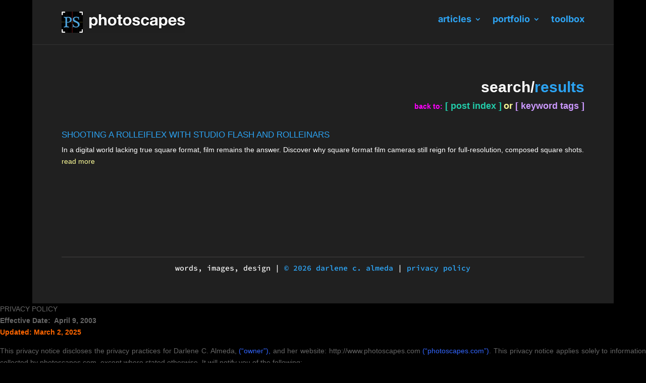

--- FILE ---
content_type: text/html; charset=UTF-8
request_url: https://photoscapes.com/tag/seeing-lens/
body_size: 20143
content:
<!DOCTYPE html>
<html lang="en-US">
<head>
	<meta charset="UTF-8" />
<meta http-equiv="X-UA-Compatible" content="IE=edge">
	<link rel="pingback" href="https://photoscapes.com/xmlrpc.php" />

	<script type="text/javascript">
		document.documentElement.className = 'js';
	</script>

		<meta name="google-site-verification" content="pSxh01VkGREHkyR033jFOzdiAiYf0jdpva4Owdta0H4" />
	
	<title>seeing lens | photoscapes</title>
<link rel="preconnect" href="https://fonts.gstatic.com" crossorigin /><script type="text/javascript" id="mwl-core-pro-js-js-extra">
/* <![CDATA[ */
var mwl_map = {"plugin_url":"https://photoscapes.com/wp-content/plugins/meow-lightbox-pro/app/","version":"1767719897","engine":"default","default_engine":"googlemaps","googlemaps":{"api_key":"","style":[],"map_type":"satellite"},"mapbox":{"api_key":"","style":{"username":"","style_id":""}},"maptiler":{"api_key":"","style":null},"zoom_level":"12"};
//# sourceURL=mwl-core-pro-js-js-extra
/* ]]> */
</script>
<script type="text/javascript" src="https://photoscapes.com/wp-content/plugins/meow-lightbox-pro/app/lightbox-pro.js?ver=1767719897" id="mwl-core-pro-js-js"></script>
<meta name='robots' content='max-image-preview:large' />
<script type="text/javascript">
			let jqueryParams=[],jQuery=function(r){return jqueryParams=[...jqueryParams,r],jQuery},$=function(r){return jqueryParams=[...jqueryParams,r],$};window.jQuery=jQuery,window.$=jQuery;let customHeadScripts=!1;jQuery.fn=jQuery.prototype={},$.fn=jQuery.prototype={},jQuery.noConflict=function(r){if(window.jQuery)return jQuery=window.jQuery,$=window.jQuery,customHeadScripts=!0,jQuery.noConflict},jQuery.ready=function(r){jqueryParams=[...jqueryParams,r]},$.ready=function(r){jqueryParams=[...jqueryParams,r]},jQuery.load=function(r){jqueryParams=[...jqueryParams,r]},$.load=function(r){jqueryParams=[...jqueryParams,r]},jQuery.fn.ready=function(r){jqueryParams=[...jqueryParams,r]},$.fn.ready=function(r){jqueryParams=[...jqueryParams,r]};</script><link rel="alternate" type="application/rss+xml" title="photoscapes &raquo; Feed" href="https://photoscapes.com/feed/" />
<link rel="alternate" type="application/rss+xml" title="photoscapes &raquo; Comments Feed" href="https://photoscapes.com/comments/feed/" />
<link rel="alternate" type="application/rss+xml" title="photoscapes &raquo; seeing lens Tag Feed" href="https://photoscapes.com/tag/seeing-lens/feed/" />
<meta content="photoscapes v.3.29.3.1688402142" name="generator"/><link rel='stylesheet' id='ags-divi-icons-css' href='https://photoscapes.com/wp-content/plugins/wp-and-divi-icons-pro/css/icons.min.css?ver=3.29.3.1688402142' type='text/css' media='all' />
<link rel='stylesheet' id='ags-divi-icons-fo-icons-css' href='https://photoscapes.com/wp-content/plugins/wp-and-divi-icons-pro/icon-packs/free-icons/agsdi-icons.min.css?ver=3.29.3.1688402142' type='text/css' media='all' />
<link rel='stylesheet' id='ags-divi-icons-md-icons-css' href='https://photoscapes.com/wp-content/plugins/wp-and-divi-icons-pro/icon-packs/material/agsdi-icons.min.css?ver=3.29.3.1688402142' type='text/css' media='all' />
<link rel='stylesheet' id='ags-divi-icons-ele-icons-css' href='https://photoscapes.com/wp-content/plugins/wp-and-divi-icons-pro/icon-packs/ags-elegant/single-color/agsdi-icons.min.css?ver=3.29.3.1688402142' type='text/css' media='all' />
<link rel='stylesheet' id='ags-divi-icons-fil-icons-css' href='https://photoscapes.com/wp-content/plugins/wp-and-divi-icons-pro/icon-packs/ags-filled/single-color/agsdi-icons.min.css?ver=3.29.3.1688402142' type='text/css' media='all' />
<link rel='stylesheet' id='ags-divi-icons-eth-icons-css' href='https://photoscapes.com/wp-content/plugins/wp-and-divi-icons-pro/icon-packs/elegant-themes/single-color/agsdi-icons.min.css?ver=3.29.3.1688402142' type='text/css' media='all' />
<link rel='stylesheet' id='ags-divi-icons-fa6-icons-css' href='https://photoscapes.com/wp-content/plugins/wp-and-divi-icons-pro/icon-packs/fontawesome6/agsdi-icons.min.css?ver=3.29.3.1688402142' type='text/css' media='all' />
<link rel='stylesheet' id='ags-divi-icons-fontawesome-css' href='https://photoscapes.com/wp-content/plugins/wp-and-divi-icons-pro/icon-packs/fontawesome/agsdi-icons.min.css?ver=3.29.3.1688402142' type='text/css' media='all' />
<link rel='stylesheet' id='wp-components-css' href='https://photoscapes.com/wp-includes/css/dist/components/style.min.css?ver=3.29.3.1688402142' type='text/css' media='all' />
<link rel='stylesheet' id='wp-preferences-css' href='https://photoscapes.com/wp-includes/css/dist/preferences/style.min.css?ver=3.29.3.1688402142' type='text/css' media='all' />
<link rel='stylesheet' id='wp-block-editor-css' href='https://photoscapes.com/wp-includes/css/dist/block-editor/style.min.css?ver=3.29.3.1688402142' type='text/css' media='all' />
<link rel='stylesheet' id='popup-maker-block-library-style-css' href='https://photoscapes.com/wp-content/plugins/popup-maker/dist/packages/block-library-style.css?ver=3.29.3.1688402142' type='text/css' media='all' />
<link rel='stylesheet' id='mgl-css-css' href='https://photoscapes.com/wp-content/plugins/meow-gallery-pro/app/style.min.css?ver=3.29.3.1688402142' type='text/css' media='all' />
<link rel='stylesheet' id='mgl-pro-css-css' href='https://photoscapes.com/wp-content/plugins/meow-gallery-pro/app/style-pro.min.css?ver=3.29.3.1688402142' type='text/css' media='all' />
<link rel='stylesheet' id='leaflet-css-css' href='https://photoscapes.com/wp-content/plugins/meow-lightbox-pro/app/style.min.css?ver=3.29.3.1688402142' type='text/css' media='all' />
<link rel='stylesheet' id='style-pro-css-css' href='https://photoscapes.com/wp-content/plugins/meow-lightbox-pro/app/style-pro.min.css?ver=3.29.3.1688402142' type='text/css' media='all' />
<link rel='stylesheet' id='photoscapes-notes-lite-plus-css' href='https://photoscapes.com/wp-content/plugins/photoscapes-notes-lite-plus-124/assets/notes.css?ver=3.29.3.1688402142' type='text/css' media='all' />
<link rel='stylesheet' id='related-frontend-css-css' href='https://photoscapes.com/wp-content/plugins/related/css/frontend-style.css?ver=3.29.3.1688402142' type='text/css' media='all' />
<link rel='stylesheet' id='tag-groups-css-frontend-css' href='https://photoscapes.com/wp-content/plugins/tag-groups-pro/assets/css/frontend.min.css?ver=3.29.3.1688402142' type='text/css' media='all' />
<link rel='stylesheet' id='tag-groups-premium-css-frontend-css' href='https://photoscapes.com/wp-content/plugins/tag-groups-pro/premium/assets/css/frontend.min.css?ver=3.29.3.1688402142' type='text/css' media='all' />
<link rel='stylesheet' id='tag-groups-basictable-css-css' href='https://photoscapes.com/wp-content/plugins/tag-groups-pro/premium/assets/css/basictable.min.css?ver=3.29.3.1688402142' type='text/css' media='all' />
<link rel='stylesheet' id='tag-groups-sumoselect-css-css' href='https://photoscapes.com/wp-content/plugins/tag-groups-pro/assets/css/sumoselect.min.css?ver=3.29.3.1688402142' type='text/css' media='all' />
<link rel='stylesheet' id='tag-groups-jnoty-css-css' href='https://photoscapes.com/wp-content/plugins/tag-groups-pro/premium/assets/css/jnoty.min.css?ver=3.29.3.1688402142' type='text/css' media='all' />
<link rel='stylesheet' id='dashicons-css' href='https://photoscapes.com/wp-includes/css/dashicons.min.css?ver=3.29.3.1688402142' type='text/css' media='all' />
<link rel='stylesheet' id='tag-groups-tag-editor-css-css' href='https://photoscapes.com/wp-content/plugins/tag-groups-pro/premium/assets/css/jquery.tag-editor.min.css?ver=3.29.3.1688402142' type='text/css' media='all' />
<link rel='stylesheet' id='dflip-style-css' href='https://photoscapes.com/wp-content/plugins/dflip/assets/css/dflip.min.css?ver=3.29.3.1688402142' type='text/css' media='all' />
<link rel='stylesheet' id='taxopress-frontend-css-css' href='https://photoscapes.com/wp-content/plugins/taxopress-pro/assets/frontend/css/frontend.css?ver=3.29.3.1688402142' type='text/css' media='all' />
<link rel='stylesheet' id='popup-maker-site-css' href='//photoscapes.com/wp-content/uploads/pum/pum-site-styles.css?generated=1768763430&#038;ver=3.29.3.1688402142' type='text/css' media='all' />
<link rel='stylesheet' id='divi-style-parent-css' href='https://photoscapes.com/wp-content/themes/Divi/style-static.min.css?ver=3.29.3.1688402142' type='text/css' media='all' />
<link rel='stylesheet' id='divi-style-pum-css' href='https://photoscapes.com/wp-content/themes/photoscapes/style.css?ver=3.29.3.1688402142' type='text/css' media='all' />
<!--n2css--><!--n2js--><script type="text/javascript" src="https://photoscapes.com/wp-includes/js/jquery/jquery.min.js?ver=3.7.1" id="jquery-core-js"></script>
<script type="text/javascript" src="https://photoscapes.com/wp-includes/js/jquery/jquery-migrate.min.js?ver=3.4.1" id="jquery-migrate-js"></script>
<script type="text/javascript" id="jquery-js-after">
/* <![CDATA[ */
jqueryParams.length&&$.each(jqueryParams,function(e,r){if("function"==typeof r){var n=String(r);n.replace("$","jQuery");var a=new Function("return "+n)();$(document).ready(a)}});
//# sourceURL=jquery-js-after
/* ]]> */
</script>
<script type="text/javascript" id="ags-divi-icons-js-extra">
/* <![CDATA[ */
var ags_divi_icons_config = {"pluginDirUrl":"https://photoscapes.com/wp-content/plugins/wp-and-divi-icons-pro"};
//# sourceURL=ags-divi-icons-js-extra
/* ]]> */
</script>
<script type="text/javascript" src="https://photoscapes.com/wp-content/plugins/wp-and-divi-icons-pro/js/icons.min.js?ver=2.0.9" id="ags-divi-icons-js"></script>
<script type="text/javascript" src="https://photoscapes.com/wp-content/plugins/wp-and-divi-icons-pro/icon-packs/free-icons/agsdi-icons.min.js?ver=2.0.9" id="ags-divi-icons-fo-js"></script>
<script type="text/javascript" src="https://photoscapes.com/wp-content/plugins/wp-and-divi-icons-pro/icon-packs/material/agsdi-icons.min.js?ver=2.0.9" id="ags-divi-icons-md-js"></script>
<script type="text/javascript" src="https://photoscapes.com/wp-content/plugins/wp-and-divi-icons-pro/icon-packs/ags-elegant/single-color/agsdi-icons.min.js?ver=2.0.9" id="ags-divi-icons-ele-js"></script>
<script type="text/javascript" src="https://photoscapes.com/wp-content/plugins/wp-and-divi-icons-pro/icon-packs/ags-filled/single-color/agsdi-icons.min.js?ver=2.0.9" id="ags-divi-icons-fil-js"></script>
<script type="text/javascript" src="https://photoscapes.com/wp-content/plugins/wp-and-divi-icons-pro/icon-packs/elegant-themes/single-color/agsdi-icons.min.js?ver=2.0.9" id="ags-divi-icons-eth-js"></script>
<script type="text/javascript" src="https://photoscapes.com/wp-content/plugins/wp-and-divi-icons-pro/icon-packs/fontawesome6/agsdi-icons.min.js?ver=2.0.9" id="ags-divi-icons-fa6-js"></script>
<script type="text/javascript" src="https://photoscapes.com/wp-content/plugins/wp-and-divi-icons-pro/icon-packs/fontawesome6/fa6upgrade.min.js?ver=2.0.9" id="ags-divi-icons-fa6upgrade-js"></script>
<script type="text/javascript" src="https://photoscapes.com/wp-content/plugins/wp-and-divi-icons-pro/icon-packs/fontawesome/agsdi-icons.min.js?ver=5.2.0" id="ags-divi-icons-fontawesome-js"></script>
<script type="text/javascript" src="https://photoscapes.com/wp-includes/js/dist/hooks.min.js?ver=dd5603f07f9220ed27f1" id="wp-hooks-js"></script>
<script type="text/javascript" src="https://photoscapes.com/wp-includes/js/dist/i18n.min.js?ver=c26c3dc7bed366793375" id="wp-i18n-js"></script>
<script type="text/javascript" id="wp-i18n-js-after">
/* <![CDATA[ */
wp.i18n.setLocaleData( { 'text direction\u0004ltr': [ 'ltr' ] } );
//# sourceURL=wp-i18n-js-after
/* ]]> */
</script>
<script type="text/javascript" id="mwl-build-js-js-extra">
/* <![CDATA[ */
var mwl_settings = {"api_url":"https://photoscapes.com/wp-json/meow-lightbox/v1/","rest_nonce":"cde46e535a","plugin_url":"https://photoscapes.com/wp-content/plugins/meow-lightbox-pro/app/","version":"1767719897","settings":{"rtf_slider_fix":false,"engine":"default","backdrop_opacity":"100","theme":"dark","flat_orientation":"below","orientation":"auto","selector":".post-content, .entry-content, .gallery, .mwl-gallery, .wp-block-gallery, .mgl-gallery","selector_ahead":false,"deep_linking":"","deep_linking_slug":"mwl","rendering_delay":300,"skip_dynamic_fetch":false,"include_orphans":false,"js_logs":false,"social_sharing":false,"social_sharing_facebook":true,"social_sharing_twitter":true,"social_sharing_pinterest":true,"separate_galleries":false,"disable_arrows_on_mobile":false,"animation_toggle":"none","animation_speed":"normal","low_res_placeholder":false,"wordpress_big_image":false,"right_click_protection":true,"magnification":"","full_screen":true,"anti_selector":".page-id-29524, .page-id-817, .page-id-31301, .post-id-32005, .page-id-25501, .post-id-35573, .page-id-987522054","preloading":false,"download_link":"","caption_source":"description","caption_ellipsis":false,"exif":{"title":"","caption":"","camera":"","lens":"","date":"","date_timezone":false,"shutter_speed":"","aperture":"","focal_length":"","copyright":false,"author":false,"iso":"","keywords":false,"metadata_toggle":false,"metadata_toggle_start_hidden":false},"slideshow":{"enabled":"1","timer":"6000"},"map":{"enabled":""}}};
//# sourceURL=mwl-build-js-js-extra
/* ]]> */
</script>
<script type="text/javascript" src="https://photoscapes.com/wp-content/plugins/meow-lightbox-pro/app/lightbox.js?ver=1767719897" id="mwl-build-js-js"></script>
<script type="text/javascript" src="https://photoscapes.com/wp-includes/js/jquery/ui/core.min.js?ver=1.13.3" id="jquery-ui-core-js"></script>
<script type="text/javascript" src="https://photoscapes.com/wp-content/plugins/tag-groups-pro/assets/js/frontend.min.js?ver=2.1.1" id="tag-groups-js-frontend-js"></script>
<script type="text/javascript" src="https://photoscapes.com/wp-content/plugins/tag-groups-pro/premium/assets/js/isotope.pkgd.min.js?ver=2.1.1" id="tag-groups-isotope-js-js"></script>
<script type="text/javascript" src="https://photoscapes.com/wp-content/plugins/tag-groups-pro/premium/assets/js/shuffle-box.min.js?ver=2.1.1" id="tag-groups-shuffle-box-js-js"></script>
<script type="text/javascript" src="https://photoscapes.com/wp-content/plugins/tag-groups-pro/premium/assets/js/jquery.basictable.min.js?ver=2.1.1" id="tag-groups-basictable-js-js"></script>
<script type="text/javascript" src="https://photoscapes.com/wp-content/plugins/tag-groups-pro/premium/assets/js/cloud-search.min.js?ver=2.1.1" id="tag-groups-cloud-search-js-js"></script>
<script type="text/javascript" src="https://photoscapes.com/wp-content/plugins/tag-groups-pro/premium/assets/js/tpf.min.js?ver=2.1.1" id="tag-groups-tpf-js-js"></script>
<script type="text/javascript" src="https://photoscapes.com/wp-content/plugins/tag-groups-pro/premium/assets/js/jnoty.min.js?ver=2.1.1" id="tag-groups-jnoty-js-js"></script>
<script type="text/javascript" src="https://photoscapes.com/wp-content/plugins/tag-groups-pro/assets/js/jquery.sumoselect.min.js?ver=2.1.1" id="tag-groups-sumoselect-js-js"></script>
<script type="text/javascript" src="https://photoscapes.com/wp-content/plugins/tag-groups-pro/premium/assets/js/jquery.caret.min.js?ver=2.1.1" id="tag-groups-caret-js-js"></script>
<script type="text/javascript" src="https://photoscapes.com/wp-content/plugins/tag-groups-pro/premium/assets/js/jquery.tag-editor.min.js?ver=2.1.1" id="tag-groups-tag-editor-js-js"></script>
<script type="text/javascript" src="https://photoscapes.com/wp-content/plugins/tag-groups-pro/premium/assets/js/dpf.min.js?ver=2.1.1" id="tag-groups-dpf-js-js"></script>
<script type="text/javascript" src="https://photoscapes.com/wp-content/plugins/taxopress-pro/assets/frontend/js/frontend.js?ver=3.43.0" id="taxopress-frontend-js-js"></script>
<link rel="https://api.w.org/" href="https://photoscapes.com/wp-json/" /><link rel="alternate" title="JSON" type="application/json" href="https://photoscapes.com/wp-json/wp/v2/tags/203" /><link rel="EditURI" type="application/rsd+xml" title="RSD" href="https://photoscapes.com/xmlrpc.php?rsd" />
<meta name="generator" content="WordPress 6.9" />
<meta name="cdp-version" content="1.5.0" /><style>
.dbshb-button-heading-level { 
    color: unset;
    padding: unset;
    margin: unset;
    display: unset;
    font: unset;
    text-decoration: unset;
    line-height: unset;
    all: unset;
}
</style>
<style>.et_pb_db_show_hide_button { visibility: hidden; }body #page-container .et_pb_section div.dshb-icon-only a.et_pb_button:after, 
body #page-container .et_pb_section div.dshb-icon-only a.et_pb_button:hover:after, 
body #page-container .et_pb_section div.dshb-icon-only.dshb-active-button a.et_pb_button:after, 
body #page-container .et_pb_section div.dshb-icon-only.dshb-active-button:hover a.et_pb_button:after {
    position: relative;
    margin-left: 0.15em;
    margin-right: 0.15em;
}

body #page-container .et_pb_section div.dshb-icon-only.dshb-active-button a.et_pb_button,
body #page-container .et_pb_section div.dshb-icon-only a.et_pb_button {
    padding-left: 1em;
    padding-right: 1em;
    display: inline-block;
    max-width: 100%;
    width: auto;
}

body #page-container .et_pb_section div.dshb-icon-only {
    max-width: 100%;
    width: auto;
}</style>    <style>
        .et-db #et-boc .et-l .et-fb-modules-list .et_fb_db_show_hide_button:before {
            content: "|";
        }

        #et-top-navigation .et_pb_db_show_hide_button {
            display: inline-block;
            margin-left: 30px;
            transform: translateY(-35%) !important;
        }

        /* Fix Divi customizer icon option prevents icon from showing */
        .et_button_no_icon .et_pb_button.dbsh_custom_button_styles_on:after {
            display: inline-block;
        }
    </style>
        <style>@media screen and (max-width: 782px) {
                #wpadminbar li#wp-admin-bar-sweeppress-menu {
                    display: block;
                }
            }</style>
		<!-- Analytics by WP Statistics - https://wp-statistics.com -->
<meta name="viewport" content="width=device-width, initial-scale=1.0, maximum-scale=1.0, user-scalable=0" /><style type="text/css" id="custom-background-css">
body.custom-background { background-color: #000000; }
</style>
	<link rel="icon" href="https://photoscapes.com/wp-content/uploads/2025/09/cropped-logo-ps-2025-32x32.png" sizes="32x32" />
<link rel="icon" href="https://photoscapes.com/wp-content/uploads/2025/09/cropped-logo-ps-2025-192x192.png" sizes="192x192" />
<link rel="apple-touch-icon" href="https://photoscapes.com/wp-content/uploads/2025/09/cropped-logo-ps-2025-180x180.png" />
<meta name="msapplication-TileImage" content="https://photoscapes.com/wp-content/uploads/2025/09/cropped-logo-ps-2025-270x270.png" />
<meta class="mwseo-meta" name="description" content="" /><link rel="stylesheet" id="et-divi-customizer-global-cached-inline-styles" href="https://photoscapes.com/wp-content/et-cache/global/et-divi-customizer-global.min.css?ver=1766198587" /><style id='global-styles-inline-css' type='text/css'>
:root{--wp--preset--aspect-ratio--square: 1;--wp--preset--aspect-ratio--4-3: 4/3;--wp--preset--aspect-ratio--3-4: 3/4;--wp--preset--aspect-ratio--3-2: 3/2;--wp--preset--aspect-ratio--2-3: 2/3;--wp--preset--aspect-ratio--16-9: 16/9;--wp--preset--aspect-ratio--9-16: 9/16;--wp--preset--color--black: #000000;--wp--preset--color--cyan-bluish-gray: #abb8c3;--wp--preset--color--white: #ffffff;--wp--preset--color--pale-pink: #f78da7;--wp--preset--color--vivid-red: #cf2e2e;--wp--preset--color--luminous-vivid-orange: #ff6900;--wp--preset--color--luminous-vivid-amber: #fcb900;--wp--preset--color--light-green-cyan: #7bdcb5;--wp--preset--color--vivid-green-cyan: #00d084;--wp--preset--color--pale-cyan-blue: #8ed1fc;--wp--preset--color--vivid-cyan-blue: #0693e3;--wp--preset--color--vivid-purple: #9b51e0;--wp--preset--gradient--vivid-cyan-blue-to-vivid-purple: linear-gradient(135deg,rgb(6,147,227) 0%,rgb(155,81,224) 100%);--wp--preset--gradient--light-green-cyan-to-vivid-green-cyan: linear-gradient(135deg,rgb(122,220,180) 0%,rgb(0,208,130) 100%);--wp--preset--gradient--luminous-vivid-amber-to-luminous-vivid-orange: linear-gradient(135deg,rgb(252,185,0) 0%,rgb(255,105,0) 100%);--wp--preset--gradient--luminous-vivid-orange-to-vivid-red: linear-gradient(135deg,rgb(255,105,0) 0%,rgb(207,46,46) 100%);--wp--preset--gradient--very-light-gray-to-cyan-bluish-gray: linear-gradient(135deg,rgb(238,238,238) 0%,rgb(169,184,195) 100%);--wp--preset--gradient--cool-to-warm-spectrum: linear-gradient(135deg,rgb(74,234,220) 0%,rgb(151,120,209) 20%,rgb(207,42,186) 40%,rgb(238,44,130) 60%,rgb(251,105,98) 80%,rgb(254,248,76) 100%);--wp--preset--gradient--blush-light-purple: linear-gradient(135deg,rgb(255,206,236) 0%,rgb(152,150,240) 100%);--wp--preset--gradient--blush-bordeaux: linear-gradient(135deg,rgb(254,205,165) 0%,rgb(254,45,45) 50%,rgb(107,0,62) 100%);--wp--preset--gradient--luminous-dusk: linear-gradient(135deg,rgb(255,203,112) 0%,rgb(199,81,192) 50%,rgb(65,88,208) 100%);--wp--preset--gradient--pale-ocean: linear-gradient(135deg,rgb(255,245,203) 0%,rgb(182,227,212) 50%,rgb(51,167,181) 100%);--wp--preset--gradient--electric-grass: linear-gradient(135deg,rgb(202,248,128) 0%,rgb(113,206,126) 100%);--wp--preset--gradient--midnight: linear-gradient(135deg,rgb(2,3,129) 0%,rgb(40,116,252) 100%);--wp--preset--font-size--small: 13px;--wp--preset--font-size--medium: 20px;--wp--preset--font-size--large: 36px;--wp--preset--font-size--x-large: 42px;--wp--preset--spacing--20: 0.44rem;--wp--preset--spacing--30: 0.67rem;--wp--preset--spacing--40: 1rem;--wp--preset--spacing--50: 1.5rem;--wp--preset--spacing--60: 2.25rem;--wp--preset--spacing--70: 3.38rem;--wp--preset--spacing--80: 5.06rem;--wp--preset--shadow--natural: 6px 6px 9px rgba(0, 0, 0, 0.2);--wp--preset--shadow--deep: 12px 12px 50px rgba(0, 0, 0, 0.4);--wp--preset--shadow--sharp: 6px 6px 0px rgba(0, 0, 0, 0.2);--wp--preset--shadow--outlined: 6px 6px 0px -3px rgb(255, 255, 255), 6px 6px rgb(0, 0, 0);--wp--preset--shadow--crisp: 6px 6px 0px rgb(0, 0, 0);}:root { --wp--style--global--content-size: 823px;--wp--style--global--wide-size: 1080px; }:where(body) { margin: 0; }.wp-site-blocks > .alignleft { float: left; margin-right: 2em; }.wp-site-blocks > .alignright { float: right; margin-left: 2em; }.wp-site-blocks > .aligncenter { justify-content: center; margin-left: auto; margin-right: auto; }:where(.is-layout-flex){gap: 0.5em;}:where(.is-layout-grid){gap: 0.5em;}.is-layout-flow > .alignleft{float: left;margin-inline-start: 0;margin-inline-end: 2em;}.is-layout-flow > .alignright{float: right;margin-inline-start: 2em;margin-inline-end: 0;}.is-layout-flow > .aligncenter{margin-left: auto !important;margin-right: auto !important;}.is-layout-constrained > .alignleft{float: left;margin-inline-start: 0;margin-inline-end: 2em;}.is-layout-constrained > .alignright{float: right;margin-inline-start: 2em;margin-inline-end: 0;}.is-layout-constrained > .aligncenter{margin-left: auto !important;margin-right: auto !important;}.is-layout-constrained > :where(:not(.alignleft):not(.alignright):not(.alignfull)){max-width: var(--wp--style--global--content-size);margin-left: auto !important;margin-right: auto !important;}.is-layout-constrained > .alignwide{max-width: var(--wp--style--global--wide-size);}body .is-layout-flex{display: flex;}.is-layout-flex{flex-wrap: wrap;align-items: center;}.is-layout-flex > :is(*, div){margin: 0;}body .is-layout-grid{display: grid;}.is-layout-grid > :is(*, div){margin: 0;}body{padding-top: 0px;padding-right: 0px;padding-bottom: 0px;padding-left: 0px;}:root :where(.wp-element-button, .wp-block-button__link){background-color: #32373c;border-width: 0;color: #fff;font-family: inherit;font-size: inherit;font-style: inherit;font-weight: inherit;letter-spacing: inherit;line-height: inherit;padding-top: calc(0.667em + 2px);padding-right: calc(1.333em + 2px);padding-bottom: calc(0.667em + 2px);padding-left: calc(1.333em + 2px);text-decoration: none;text-transform: inherit;}.has-black-color{color: var(--wp--preset--color--black) !important;}.has-cyan-bluish-gray-color{color: var(--wp--preset--color--cyan-bluish-gray) !important;}.has-white-color{color: var(--wp--preset--color--white) !important;}.has-pale-pink-color{color: var(--wp--preset--color--pale-pink) !important;}.has-vivid-red-color{color: var(--wp--preset--color--vivid-red) !important;}.has-luminous-vivid-orange-color{color: var(--wp--preset--color--luminous-vivid-orange) !important;}.has-luminous-vivid-amber-color{color: var(--wp--preset--color--luminous-vivid-amber) !important;}.has-light-green-cyan-color{color: var(--wp--preset--color--light-green-cyan) !important;}.has-vivid-green-cyan-color{color: var(--wp--preset--color--vivid-green-cyan) !important;}.has-pale-cyan-blue-color{color: var(--wp--preset--color--pale-cyan-blue) !important;}.has-vivid-cyan-blue-color{color: var(--wp--preset--color--vivid-cyan-blue) !important;}.has-vivid-purple-color{color: var(--wp--preset--color--vivid-purple) !important;}.has-black-background-color{background-color: var(--wp--preset--color--black) !important;}.has-cyan-bluish-gray-background-color{background-color: var(--wp--preset--color--cyan-bluish-gray) !important;}.has-white-background-color{background-color: var(--wp--preset--color--white) !important;}.has-pale-pink-background-color{background-color: var(--wp--preset--color--pale-pink) !important;}.has-vivid-red-background-color{background-color: var(--wp--preset--color--vivid-red) !important;}.has-luminous-vivid-orange-background-color{background-color: var(--wp--preset--color--luminous-vivid-orange) !important;}.has-luminous-vivid-amber-background-color{background-color: var(--wp--preset--color--luminous-vivid-amber) !important;}.has-light-green-cyan-background-color{background-color: var(--wp--preset--color--light-green-cyan) !important;}.has-vivid-green-cyan-background-color{background-color: var(--wp--preset--color--vivid-green-cyan) !important;}.has-pale-cyan-blue-background-color{background-color: var(--wp--preset--color--pale-cyan-blue) !important;}.has-vivid-cyan-blue-background-color{background-color: var(--wp--preset--color--vivid-cyan-blue) !important;}.has-vivid-purple-background-color{background-color: var(--wp--preset--color--vivid-purple) !important;}.has-black-border-color{border-color: var(--wp--preset--color--black) !important;}.has-cyan-bluish-gray-border-color{border-color: var(--wp--preset--color--cyan-bluish-gray) !important;}.has-white-border-color{border-color: var(--wp--preset--color--white) !important;}.has-pale-pink-border-color{border-color: var(--wp--preset--color--pale-pink) !important;}.has-vivid-red-border-color{border-color: var(--wp--preset--color--vivid-red) !important;}.has-luminous-vivid-orange-border-color{border-color: var(--wp--preset--color--luminous-vivid-orange) !important;}.has-luminous-vivid-amber-border-color{border-color: var(--wp--preset--color--luminous-vivid-amber) !important;}.has-light-green-cyan-border-color{border-color: var(--wp--preset--color--light-green-cyan) !important;}.has-vivid-green-cyan-border-color{border-color: var(--wp--preset--color--vivid-green-cyan) !important;}.has-pale-cyan-blue-border-color{border-color: var(--wp--preset--color--pale-cyan-blue) !important;}.has-vivid-cyan-blue-border-color{border-color: var(--wp--preset--color--vivid-cyan-blue) !important;}.has-vivid-purple-border-color{border-color: var(--wp--preset--color--vivid-purple) !important;}.has-vivid-cyan-blue-to-vivid-purple-gradient-background{background: var(--wp--preset--gradient--vivid-cyan-blue-to-vivid-purple) !important;}.has-light-green-cyan-to-vivid-green-cyan-gradient-background{background: var(--wp--preset--gradient--light-green-cyan-to-vivid-green-cyan) !important;}.has-luminous-vivid-amber-to-luminous-vivid-orange-gradient-background{background: var(--wp--preset--gradient--luminous-vivid-amber-to-luminous-vivid-orange) !important;}.has-luminous-vivid-orange-to-vivid-red-gradient-background{background: var(--wp--preset--gradient--luminous-vivid-orange-to-vivid-red) !important;}.has-very-light-gray-to-cyan-bluish-gray-gradient-background{background: var(--wp--preset--gradient--very-light-gray-to-cyan-bluish-gray) !important;}.has-cool-to-warm-spectrum-gradient-background{background: var(--wp--preset--gradient--cool-to-warm-spectrum) !important;}.has-blush-light-purple-gradient-background{background: var(--wp--preset--gradient--blush-light-purple) !important;}.has-blush-bordeaux-gradient-background{background: var(--wp--preset--gradient--blush-bordeaux) !important;}.has-luminous-dusk-gradient-background{background: var(--wp--preset--gradient--luminous-dusk) !important;}.has-pale-ocean-gradient-background{background: var(--wp--preset--gradient--pale-ocean) !important;}.has-electric-grass-gradient-background{background: var(--wp--preset--gradient--electric-grass) !important;}.has-midnight-gradient-background{background: var(--wp--preset--gradient--midnight) !important;}.has-small-font-size{font-size: var(--wp--preset--font-size--small) !important;}.has-medium-font-size{font-size: var(--wp--preset--font-size--medium) !important;}.has-large-font-size{font-size: var(--wp--preset--font-size--large) !important;}.has-x-large-font-size{font-size: var(--wp--preset--font-size--x-large) !important;}
/*# sourceURL=global-styles-inline-css */
</style>
<link rel='stylesheet' id='mediaelement-css' href='https://photoscapes.com/wp-includes/js/mediaelement/mediaelementplayer-legacy.min.css?ver=3.29.3.1688402142' type='text/css' media='all' />
<link rel='stylesheet' id='wp-mediaelement-css' href='https://photoscapes.com/wp-includes/js/mediaelement/wp-mediaelement.min.css?ver=3.29.3.1688402142' type='text/css' media='all' />
</head>
<body class="archive tag tag-seeing-lens tag-203 custom-background wp-theme-Divi wp-child-theme-photoscapes et-tb-has-template et-tb-has-header et-tb-has-body et-tb-has-footer et_bloom et_pb_button_helper_class et_boxed_layout et_cover_background et_pb_gutter osx et_pb_gutters3 et_pb_pagebuilder_layout et_smooth_scroll et_divi_theme et-db">
	<div id="page-container">
<div id="et-boc" class="et-boc">
			
		<header class="et-l et-l--header">
			<div class="et_builder_inner_content et_pb_gutters3"><div class="et_pb_with_border et_pb_section et_pb_section_0_tb_header et_pb_with_background et_section_regular et_pb_section--with-menu" >
				
				
				
				
				
				
				<div class="et_pb_row et_pb_row_0_tb_header et_pb_row--with-menu">
				<div class="et_pb_column et_pb_column_1_2 et_pb_column_0_tb_header  et_pb_css_mix_blend_mode_passthrough">
				
				
				
				
				<div class="et_pb_module et_pb_image et_pb_image_0_tb_header">
				
				
				
				
				<a href="/"><span class="et_pb_image_wrap "><img decoding="async" width="350" height="60" src="https://photoscapes.com/wp-content/uploads/2024/11/ps-logo-2024-350x60-1.png" alt="" title="ps-logo-2024-350x60" class="wp-image-987515311" /></span></a>
			</div>
			</div><div class="et_pb_column et_pb_column_1_2 et_pb_column_1_tb_header  et_pb_css_mix_blend_mode_passthrough et-last-child et_pb_column--with-menu">
				
				
				
				
				<div class="et_pb_module et_pb_menu et_pb_menu_0_tb_header et_pb_bg_layout_dark  et_pb_text_align_right et_dropdown_animation_fade et_pb_menu--without-logo et_pb_menu--style-left_aligned">
					
					
					
					
					<div class="et_pb_menu_inner_container clearfix">
						
						<div class="et_pb_menu__wrap">
							<div class="et_pb_menu__menu">
								<nav class="et-menu-nav"><ul id="menu-main-menu-1" class="et-menu nav downwards"><li class="et_pb_menu_page_id-home menu-item menu-item-type-post_type menu-item-object-page menu-item-home menu-item-has-children menu-item-53828"><a href="https://photoscapes.com/">articles</a>
<ul class="sub-menu">
	<li class="et_pb_menu_page_id-45438 menu-item menu-item-type-post_type menu-item-object-page menu-item-987513869"><a href="https://photoscapes.com/post-index/">article index</a></li>
	<li class="et_pb_menu_page_id-45595 menu-item menu-item-type-post_type menu-item-object-page menu-item-987513860"><a href="https://photoscapes.com/tags/">tag map</a></li>
	<li class="et_pb_menu_page_id-987524223 menu-item menu-item-type-custom menu-item-object-custom menu-item-has-children menu-item-987524223"><a href="#">topics</a>
	<ul class="sub-menu">
		<li class="et_pb_menu_page_id-120 menu-item menu-item-type-taxonomy menu-item-object-category menu-item-987513721"><a href="https://photoscapes.com/category/art-influence/">art &amp; influence</a></li>
		<li class="et_pb_menu_page_id-1843 menu-item menu-item-type-taxonomy menu-item-object-category menu-item-987513720"><a href="https://photoscapes.com/category/behind-the-lens/">behind the lens</a></li>
		<li class="et_pb_menu_page_id-172 menu-item menu-item-type-taxonomy menu-item-object-category menu-item-987513722"><a href="https://photoscapes.com/category/film-topics/">film topics</a></li>
		<li class="et_pb_menu_page_id-1984 menu-item menu-item-type-taxonomy menu-item-object-category menu-item-987515798"><a href="https://photoscapes.com/category/the-basics/">foundations</a></li>
		<li class="et_pb_menu_page_id-59 menu-item menu-item-type-taxonomy menu-item-object-category menu-item-987513723"><a href="https://photoscapes.com/category/its-about-gear/">photo gear</a></li>
		<li class="et_pb_menu_page_id-123 menu-item menu-item-type-taxonomy menu-item-object-category menu-item-987513724"><a href="https://photoscapes.com/category/techniques/">techniques</a></li>
	</ul>
</li>
</ul>
</li>
<li class="et_pb_menu_page_id-44097 menu-item menu-item-type-custom menu-item-object-custom menu-item-has-children menu-item-44097"><a href="/">portfolio</a>
<ul class="sub-menu">
	<li class="et_pb_menu_page_id-987522054 menu-item menu-item-type-post_type menu-item-object-page menu-item-987522058"><a href="https://photoscapes.com/25images/">25 images</a></li>
	<li class="et_pb_menu_page_id-25795 menu-item menu-item-type-post_type menu-item-object-page menu-item-987517539"><a href="https://photoscapes.com/darlene-almeda/">about</a></li>
	<li class="et_pb_menu_page_id-30523 menu-item menu-item-type-post_type menu-item-object-page menu-item-987513957"><a href="https://photoscapes.com/say-hello/">say hello</a></li>
</ul>
</li>
<li class="et_pb_menu_page_id-35897 menu-item menu-item-type-post_type menu-item-object-page menu-item-44098"><a href="https://photoscapes.com/toolbox/">toolbox</a></li>
</ul></nav>
							</div>
							
							
							<div class="et_mobile_nav_menu">
				<div class="mobile_nav closed">
					<span class="mobile_menu_bar"></span>
				</div>
			</div>
						</div>
						
					</div>
				</div>
			</div>
				
				
				
				
			</div>
				
				
			</div>		</div>
	</header>
	<div id="et-main-area">
	
    <div id="main-content">
    <div class="et-l et-l--body">
			<div class="et_builder_inner_content et_pb_gutters3"><div class="et_pb_with_border et_pb_section et_pb_section_0_tb_body et_pb_with_background et_section_regular" >
				
				
				
				
				
				
				<div class="et_pb_row et_pb_row_0_tb_body">
				<div class="et_pb_column et_pb_column_4_4 et_pb_column_0_tb_body  et_pb_css_mix_blend_mode_passthrough et-last-child">
				
				
				
				
				<div class="et_pb_module et_pb_text et_pb_text_0_tb_body  et_pb_text_align_left et_pb_bg_layout_dark">
				
				
				
				
				<div class="et_pb_text_inner"><h1 style="text-align: right;"><strong>search/<span style="color: #2ca3f2;">results</span></strong></h1></div>
			</div><div class="et_pb_module et_pb_text et_pb_text_1_tb_body  et_pb_text_align_left et_pb_bg_layout_dark">
				
				
				
				
				<div class="et_pb_text_inner"><p style="text-align: right;"><span style="color: #ff00ff;">back to:</span><a href="https://photoscapes.com/post-index/"><span style="color: #22ccaa;"> [ post index ]</span></a> <a href="https://photoscapes.com/tags/"><span style="color: #cc99ff;"><span style="color: #ffff99;">or</span> [ keyword tags ]</span></a></p></div>
			</div><div class="et_pb_module et_pb_blog_0_tb_body et_pb_posts et_pb_bg_layout_dark ">
				
				
				
				
				<div class="et_pb_ajax_pagination_container">
					
			<article id="post-31251" class="et_pb_post clearfix et_pb_no_thumb et_pb_blog_item_0_0 post-31251 post type-post status-publish format-standard has-post-thumbnail hentry category-its-about-gear category-techniques tag-abstract-art tag-contrast-filters tag-digital-photography tag-flash tag-flash-synchronization tag-fujifilm-x100t tag-geometric-shapes tag-mirrors tag-pc-sync-cord tag-petapixel tag-profoto-d1-500-air tag-rolleiflex-t tag-rolleinars tag-seeing-lens tag-shooting-techniques tag-softbox tag-square-format-camera tag-studio tag-studio-flash tag-suprematism-art-movement tag-taking-lens">

				
														<h4 class="entry-title">
													<a href="https://photoscapes.com/rolleiflex-with-studio-flash-rolleinars/">Shooting a Rolleiflex with Studio Flash and Rolleinars</a>
											</h4>
				
					<div class="post-content"><div class="post-content-inner"><p>In a digital world lacking true square format, film remains the answer. Discover why square format film cameras still reign for full-resolution, composed square shots.</p>
</div><a href="https://photoscapes.com/rolleiflex-with-studio-flash-rolleinars/" class="more-link">read more</a></div>			
			</article>
				
				</div>
				</div> 
			</div>
				
				
				
				
			</div>
				
				
			</div>		</div>
	</div>
	    </div>
    
	<footer class="et-l et-l--footer">
			<div class="et_builder_inner_content et_pb_gutters3"><div class="et_pb_with_border et_pb_section et_pb_section_0_tb_footer et_pb_with_background et_section_regular" >
				
				
				
				
				
				
				<div class="et_pb_row et_pb_row_0_tb_footer">
				<div class="et_pb_column et_pb_column_4_4 et_pb_column_0_tb_footer  et_pb_css_mix_blend_mode_passthrough et-last-child">
				
				
				
				
				<div class="et_pb_module et_pb_divider et_pb_divider_0_tb_footer et_pb_divider_position_bottom et_pb_space"><div class="et_pb_divider_internal"></div></div><div class="et_pb_module et_pb_text et_pb_text_0_tb_footer  et_pb_text_align_center et_pb_bg_layout_dark">
				
				
				
				
				<div class="et_pb_text_inner"><p>words, images, design | <a href="https://photoscapes.com/copyright/">© 2026 darlene c. almeda</a> | <a href="https://photoscapes.com/privacy-policy/">privacy policy</a></p></div>
			</div>
			</div>
				
				
				
				
			</div>
				
				
			</div>		</div>
	</footer>
		</div>

			
		</div>
		</div>

			<script type="speculationrules">
{"prefetch":[{"source":"document","where":{"and":[{"href_matches":"/*"},{"not":{"href_matches":["/wp-*.php","/wp-admin/*","/wp-content/uploads/*","/wp-content/*","/wp-content/plugins/*","/wp-content/themes/photoscapes/*","/wp-content/themes/Divi/*","/*\\?(.+)"]}},{"not":{"selector_matches":"a[rel~=\"nofollow\"]"}},{"not":{"selector_matches":".no-prefetch, .no-prefetch a"}}]},"eagerness":"conservative"}]}
</script>
<script>
document.addEventListener("DOMContentLoaded", function(e) {
    window.WP_Grid_Builder && WP_Grid_Builder.on('init', function(wpgb) {
        jQuery(wpgb.element).data('wpgb', wpgb);
    });
});
</script>
<div 
	id="pum-987525648" 
	role="dialog" 
	aria-modal="false"
	aria-labelledby="pum_popup_title_987525648"
	class="pum pum-overlay pum-theme-30891 pum-theme-lightbox popmake-overlay click_open" 
	data-popmake="{&quot;id&quot;:987525648,&quot;slug&quot;:&quot;privacy-policy&quot;,&quot;theme_id&quot;:30891,&quot;cookies&quot;:[],&quot;triggers&quot;:[{&quot;type&quot;:&quot;click_open&quot;,&quot;settings&quot;:{&quot;cookie_name&quot;:&quot;&quot;,&quot;extra_selectors&quot;:&quot;a[href*=\&quot;https:\/\/photoscapes.com\/privacy-policy\/\&quot;]&quot;}}],&quot;mobile_disabled&quot;:true,&quot;tablet_disabled&quot;:null,&quot;meta&quot;:{&quot;display&quot;:{&quot;stackable&quot;:false,&quot;overlay_disabled&quot;:false,&quot;scrollable_content&quot;:false,&quot;disable_reposition&quot;:false,&quot;size&quot;:&quot;medium&quot;,&quot;responsive_min_width&quot;:&quot;0%&quot;,&quot;responsive_min_width_unit&quot;:false,&quot;responsive_max_width&quot;:&quot;100%&quot;,&quot;responsive_max_width_unit&quot;:false,&quot;custom_width&quot;:&quot;640px&quot;,&quot;custom_width_unit&quot;:false,&quot;custom_height&quot;:&quot;380px&quot;,&quot;custom_height_unit&quot;:false,&quot;custom_height_auto&quot;:false,&quot;location&quot;:&quot;center top&quot;,&quot;position_from_trigger&quot;:false,&quot;position_top&quot;:&quot;100&quot;,&quot;position_left&quot;:&quot;0&quot;,&quot;position_bottom&quot;:&quot;0&quot;,&quot;position_right&quot;:&quot;0&quot;,&quot;position_fixed&quot;:false,&quot;animation_type&quot;:&quot;fade&quot;,&quot;animation_speed&quot;:&quot;350&quot;,&quot;animation_origin&quot;:&quot;center top&quot;,&quot;overlay_zindex&quot;:false,&quot;zindex&quot;:&quot;1999999999&quot;},&quot;close&quot;:{&quot;text&quot;:&quot;&quot;,&quot;button_delay&quot;:&quot;0&quot;,&quot;overlay_click&quot;:false,&quot;esc_press&quot;:false,&quot;f4_press&quot;:false},&quot;click_open&quot;:[]}}">

	<div id="popmake-987525648" class="pum-container popmake theme-30891 pum-responsive pum-responsive-medium responsive size-medium">

				
							<div id="pum_popup_title_987525648" class="pum-title popmake-title">
				PRIVACY POLICY			</div>
		
		
				<div class="pum-content popmake-content" tabindex="0">
			<p style="text-align: left;"><b>Effective Date:  April 9, 2003<br />
<span style="color: #ff6600;">Updated: March 2, 2025</span></b></p>
<p style="text-align: justify;">This privacy notice discloses the privacy practices for Darlene C. Almeda, <span style="color: #3366ff;">(&#8220;owner&#8221;),</span> and her website: http://www.photoscapes.com <span style="color: #3366ff;">(&#8220;photoscapes.com&#8221;)</span>. This privacy notice applies solely to information collected by photoscapes.com, except where stated otherwise. It will notify you of the following:</p>
<ul style="text-align: left;">
<li>What information is collected;</li>
<li>With whom it is shared;</li>
<li>How it is secured;</li>
<li>How policy changes will be communicated; and</li>
<li>How to address concerns over misuse of personal data.</li>
</ul>
<p>&nbsp;</p>
<p style="text-align: left;"><b><span style="color: #ff00ff;">Registration</span><br />
</b>There is no registration requirement to view the material on this site.</p>
<p style="text-align: left;"><b><span style="color: #ff00ff;">Information Collection</span><br />
</b>The owner can only access/collect your information through the contact page and email response.</p>
<p style="text-align: left;"><b><span style="color: #ff00ff;">Information Use</span><br />
</b>The owner will use the information on the contact page to respond when asked.</p>
<p style="text-align: left;"><b><span style="color: #ff00ff;">Information Sharing</span><br />
</b>The owner will never share, rent, or sell the information you provide.</p>
<p style="text-align: left;"><b><span style="color: #ff00ff;">Security</span><br />
</b>When you submit information via the website, secure servers, and encryption protect your information online and offline.</p>
<p style="text-align: left;"><b><span style="color: #ff00ff;">Cookies</span><br />
</b>Non-personal identification information may be collected whenever you interact with this site. This may include browser name, type of computer, and technical information such as the operating system, Internet service providers, and other similar information.</p>
<p style="text-align: left;"><b><span style="color: #ff00ff;">Links</span><br />
</b>This website contains links to other sites and is not responsible for their content or privacy practices. Please remember to read the privacy statements of any other site that collects personally identifiable information when you leave this site.</p>
<p style="text-align: left;"><b><span style="color: #ff00ff;">Notification of Changes</span><br />
</b>Changes to this Privacy Policy will be updated on this web page when necessary. Please visit this page periodically to view any changes.</p>
<p style="text-align: left;"><b><span style="color: #ff00ff;">Other Provisions as Required by Law</span><br />
</b>Numerous other provisions and practices may be required due to laws, international treaties, or industry practices. It is up to you to determine what additional practices need to be followed and what additional disclosures are required.</p>
<p style="text-align: left;"><b><span style="color: #ff00ff;">Addressing Privacy Concerns</span><br />
</b>Please use the <a href="https://photoscapes.com/say-hello/">contact</a> page to address any privacy concerns regarding this site.</p>
		</div>

				
							<button type="button" class="pum-close popmake-close" aria-label="Close">
			×			</button>
		
	</div>

</div>
<div 
	id="pum-30896" 
	role="dialog" 
	aria-modal="false"
	aria-labelledby="pum_popup_title_30896"
	class="pum pum-overlay pum-theme-30891 pum-theme-lightbox popmake-overlay click_open" 
	data-popmake="{&quot;id&quot;:30896,&quot;slug&quot;:&quot;copyright-notice&quot;,&quot;theme_id&quot;:30891,&quot;cookies&quot;:[],&quot;triggers&quot;:[{&quot;type&quot;:&quot;click_open&quot;,&quot;settings&quot;:{&quot;cookie_name&quot;:&quot;&quot;,&quot;extra_selectors&quot;:&quot;a[href*=\&quot;https:\/\/photoscapes.com\/copyright\/\&quot;]&quot;}}],&quot;mobile_disabled&quot;:true,&quot;tablet_disabled&quot;:null,&quot;meta&quot;:{&quot;display&quot;:{&quot;stackable&quot;:false,&quot;overlay_disabled&quot;:false,&quot;scrollable_content&quot;:false,&quot;disable_reposition&quot;:false,&quot;size&quot;:&quot;medium&quot;,&quot;responsive_min_width&quot;:&quot;0%&quot;,&quot;responsive_min_width_unit&quot;:false,&quot;responsive_max_width&quot;:&quot;100%&quot;,&quot;responsive_max_width_unit&quot;:false,&quot;custom_width&quot;:&quot;640px&quot;,&quot;custom_width_unit&quot;:false,&quot;custom_height&quot;:&quot;380px&quot;,&quot;custom_height_unit&quot;:false,&quot;custom_height_auto&quot;:false,&quot;location&quot;:&quot;center top&quot;,&quot;position_from_trigger&quot;:false,&quot;position_top&quot;:&quot;100&quot;,&quot;position_left&quot;:&quot;0&quot;,&quot;position_bottom&quot;:&quot;0&quot;,&quot;position_right&quot;:&quot;0&quot;,&quot;position_fixed&quot;:false,&quot;animation_type&quot;:&quot;fade&quot;,&quot;animation_speed&quot;:&quot;350&quot;,&quot;animation_origin&quot;:&quot;center top&quot;,&quot;overlay_zindex&quot;:false,&quot;zindex&quot;:&quot;1999999999&quot;},&quot;close&quot;:{&quot;text&quot;:&quot;&quot;,&quot;button_delay&quot;:&quot;0&quot;,&quot;overlay_click&quot;:false,&quot;esc_press&quot;:false,&quot;f4_press&quot;:false},&quot;click_open&quot;:[]}}">

	<div id="popmake-30896" class="pum-container popmake theme-30891 pum-responsive pum-responsive-medium responsive size-medium">

				
							<div id="pum_popup_title_30896" class="pum-title popmake-title">
				COPYRIGHT NOTICE			</div>
		
		
				<div class="pum-content popmake-content" tabindex="0">
			<p>All images and text on this website are copyright <strong>© 2026 <a style="color: #7b68ee;" href="https://photoscapes.com/darlene-almeda/" target="_blank" rel="noopener">Darlene C. Almeda</a></strong>, owner/photographer/writer.</p>
<p style="text-align: justify;">Images from this site may not be reproduced by any process in any medium without prior written permission from the owner. If you want to use this website&#8217;s images or text for a commercial or non-profit purpose, please send a <strong><a style="color: #7b68ee;" href="https://photoscapes.com/say-hello/" target="_blank" rel="noopener noreferrer">message</a></strong> asking for information and rates. Purchasing usage rights for an image or article, or the loan of such, does not bestow copyright and buyout ownership to the recipient unless specified in a contractual agreement. Read the fully enforced copyright protection statement and licensing options <strong><a style="color: #7b68ee;" href="https://photoscapes.com/copyright/" target="_blank" rel="noopener">here</a></strong>.</p>
<p style="text-align: justify;">Website Development © <span style="color: #000000;"><strong><a style="color: #000000;" href="https://keycodedesign.com/" target="_blank" rel="noopener noreferrer">&lt;key/<span style="color: #ff0000;">code</span>&gt;DESIGN</a></strong></span><br />
<a style="color: #7b68ee;" href="https://photoprofessionals.wordpress.com" target="_blank" rel="noopener noreferrer"><strong>Reasons Why Professional Photographers Cannot Work For Free</strong></a></p>
<p><strong>All Rights Reserved</strong></p>
		</div>

				
							<button type="button" class="pum-close popmake-close" aria-label="Close">
			×			</button>
		
	</div>

</div>
<style id="et-builder-googlefonts-inline">/* Original: https://fonts.googleapis.com/css?family=Source+Code+Pro:200,300,regular,500,600,700,800,900,200italic,300italic,italic,500italic,600italic,700italic,800italic,900italic|Courier+Prime:regular,italic,700,700italic|Montserrat:100,200,300,regular,500,600,700,800,900,100italic,200italic,300italic,italic,500italic,600italic,700italic,800italic,900italic|Inter:100,200,300,regular,500,600,700,800,900&#038;subset=cyrillic,cyrillic-ext,greek,greek-ext,latin,latin-ext,vietnamese&#038;display=swap *//* User Agent: Mozilla/5.0 (Unknown; Linux x86_64) AppleWebKit/538.1 (KHTML, like Gecko) Safari/538.1 Daum/4.1 */@font-face {font-family: 'Courier Prime';font-style: italic;font-weight: 400;font-display: swap;src: url(https://fonts.gstatic.com/s/courierprime/v11/u-4n0q2lgwslOqpF_6gQ8kELawRZVsf_.ttf) format('truetype');}@font-face {font-family: 'Courier Prime';font-style: italic;font-weight: 700;font-display: swap;src: url(https://fonts.gstatic.com/s/courierprime/v11/u-4i0q2lgwslOqpF_6gQ8kELawRR4-Lvp9np.ttf) format('truetype');}@font-face {font-family: 'Courier Prime';font-style: normal;font-weight: 400;font-display: swap;src: url(https://fonts.gstatic.com/s/courierprime/v11/u-450q2lgwslOqpF_6gQ8kELaw9pXw.ttf) format('truetype');}@font-face {font-family: 'Courier Prime';font-style: normal;font-weight: 700;font-display: swap;src: url(https://fonts.gstatic.com/s/courierprime/v11/u-4k0q2lgwslOqpF_6gQ8kELY7pMT-7frg.ttf) format('truetype');}@font-face {font-family: 'Inter';font-style: normal;font-weight: 100;font-display: swap;src: url(https://fonts.gstatic.com/s/inter/v20/UcCO3FwrK3iLTeHuS_nVMrMxCp50SjIw2boKoduKmMEVuLyeAZFhjQ.ttf) format('truetype');}@font-face {font-family: 'Inter';font-style: normal;font-weight: 200;font-display: swap;src: url(https://fonts.gstatic.com/s/inter/v20/UcCO3FwrK3iLTeHuS_nVMrMxCp50SjIw2boKoduKmMEVuDyfAZFhjQ.ttf) format('truetype');}@font-face {font-family: 'Inter';font-style: normal;font-weight: 300;font-display: swap;src: url(https://fonts.gstatic.com/s/inter/v20/UcCO3FwrK3iLTeHuS_nVMrMxCp50SjIw2boKoduKmMEVuOKfAZFhjQ.ttf) format('truetype');}@font-face {font-family: 'Inter';font-style: normal;font-weight: 400;font-display: swap;src: url(https://fonts.gstatic.com/s/inter/v20/UcCO3FwrK3iLTeHuS_nVMrMxCp50SjIw2boKoduKmMEVuLyfAZFhjQ.ttf) format('truetype');}@font-face {font-family: 'Inter';font-style: normal;font-weight: 500;font-display: swap;src: url(https://fonts.gstatic.com/s/inter/v20/UcCO3FwrK3iLTeHuS_nVMrMxCp50SjIw2boKoduKmMEVuI6fAZFhjQ.ttf) format('truetype');}@font-face {font-family: 'Inter';font-style: normal;font-weight: 600;font-display: swap;src: url(https://fonts.gstatic.com/s/inter/v20/UcCO3FwrK3iLTeHuS_nVMrMxCp50SjIw2boKoduKmMEVuGKYAZFhjQ.ttf) format('truetype');}@font-face {font-family: 'Inter';font-style: normal;font-weight: 700;font-display: swap;src: url(https://fonts.gstatic.com/s/inter/v20/UcCO3FwrK3iLTeHuS_nVMrMxCp50SjIw2boKoduKmMEVuFuYAZFhjQ.ttf) format('truetype');}@font-face {font-family: 'Inter';font-style: normal;font-weight: 800;font-display: swap;src: url(https://fonts.gstatic.com/s/inter/v20/UcCO3FwrK3iLTeHuS_nVMrMxCp50SjIw2boKoduKmMEVuDyYAZFhjQ.ttf) format('truetype');}@font-face {font-family: 'Inter';font-style: normal;font-weight: 900;font-display: swap;src: url(https://fonts.gstatic.com/s/inter/v20/UcCO3FwrK3iLTeHuS_nVMrMxCp50SjIw2boKoduKmMEVuBWYAZFhjQ.ttf) format('truetype');}@font-face {font-family: 'Montserrat';font-style: italic;font-weight: 100;font-display: swap;src: url(https://fonts.gstatic.com/s/montserrat/v31/JTUFjIg1_i6t8kCHKm459Wx7xQYXK0vOoz6jq6R8WXZ0ow.ttf) format('truetype');}@font-face {font-family: 'Montserrat';font-style: italic;font-weight: 200;font-display: swap;src: url(https://fonts.gstatic.com/s/montserrat/v31/JTUFjIg1_i6t8kCHKm459Wx7xQYXK0vOoz6jqyR9WXZ0ow.ttf) format('truetype');}@font-face {font-family: 'Montserrat';font-style: italic;font-weight: 300;font-display: swap;src: url(https://fonts.gstatic.com/s/montserrat/v31/JTUFjIg1_i6t8kCHKm459Wx7xQYXK0vOoz6jq_p9WXZ0ow.ttf) format('truetype');}@font-face {font-family: 'Montserrat';font-style: italic;font-weight: 400;font-display: swap;src: url(https://fonts.gstatic.com/s/montserrat/v31/JTUFjIg1_i6t8kCHKm459Wx7xQYXK0vOoz6jq6R9WXZ0ow.ttf) format('truetype');}@font-face {font-family: 'Montserrat';font-style: italic;font-weight: 500;font-display: swap;src: url(https://fonts.gstatic.com/s/montserrat/v31/JTUFjIg1_i6t8kCHKm459Wx7xQYXK0vOoz6jq5Z9WXZ0ow.ttf) format('truetype');}@font-face {font-family: 'Montserrat';font-style: italic;font-weight: 600;font-display: swap;src: url(https://fonts.gstatic.com/s/montserrat/v31/JTUFjIg1_i6t8kCHKm459Wx7xQYXK0vOoz6jq3p6WXZ0ow.ttf) format('truetype');}@font-face {font-family: 'Montserrat';font-style: italic;font-weight: 700;font-display: swap;src: url(https://fonts.gstatic.com/s/montserrat/v31/JTUFjIg1_i6t8kCHKm459Wx7xQYXK0vOoz6jq0N6WXZ0ow.ttf) format('truetype');}@font-face {font-family: 'Montserrat';font-style: italic;font-weight: 800;font-display: swap;src: url(https://fonts.gstatic.com/s/montserrat/v31/JTUFjIg1_i6t8kCHKm459Wx7xQYXK0vOoz6jqyR6WXZ0ow.ttf) format('truetype');}@font-face {font-family: 'Montserrat';font-style: italic;font-weight: 900;font-display: swap;src: url(https://fonts.gstatic.com/s/montserrat/v31/JTUFjIg1_i6t8kCHKm459Wx7xQYXK0vOoz6jqw16WXZ0ow.ttf) format('truetype');}@font-face {font-family: 'Montserrat';font-style: normal;font-weight: 100;font-display: swap;src: url(https://fonts.gstatic.com/s/montserrat/v31/JTUHjIg1_i6t8kCHKm4532VJOt5-QNFgpCtr6Xw3aX8.ttf) format('truetype');}@font-face {font-family: 'Montserrat';font-style: normal;font-weight: 200;font-display: swap;src: url(https://fonts.gstatic.com/s/montserrat/v31/JTUHjIg1_i6t8kCHKm4532VJOt5-QNFgpCvr6Hw3aX8.ttf) format('truetype');}@font-face {font-family: 'Montserrat';font-style: normal;font-weight: 300;font-display: swap;src: url(https://fonts.gstatic.com/s/montserrat/v31/JTUHjIg1_i6t8kCHKm4532VJOt5-QNFgpCs16Hw3aX8.ttf) format('truetype');}@font-face {font-family: 'Montserrat';font-style: normal;font-weight: 400;font-display: swap;src: url(https://fonts.gstatic.com/s/montserrat/v31/JTUHjIg1_i6t8kCHKm4532VJOt5-QNFgpCtr6Hw3aX8.ttf) format('truetype');}@font-face {font-family: 'Montserrat';font-style: normal;font-weight: 500;font-display: swap;src: url(https://fonts.gstatic.com/s/montserrat/v31/JTUHjIg1_i6t8kCHKm4532VJOt5-QNFgpCtZ6Hw3aX8.ttf) format('truetype');}@font-face {font-family: 'Montserrat';font-style: normal;font-weight: 600;font-display: swap;src: url(https://fonts.gstatic.com/s/montserrat/v31/JTUHjIg1_i6t8kCHKm4532VJOt5-QNFgpCu173w3aX8.ttf) format('truetype');}@font-face {font-family: 'Montserrat';font-style: normal;font-weight: 700;font-display: swap;src: url(https://fonts.gstatic.com/s/montserrat/v31/JTUHjIg1_i6t8kCHKm4532VJOt5-QNFgpCuM73w3aX8.ttf) format('truetype');}@font-face {font-family: 'Montserrat';font-style: normal;font-weight: 800;font-display: swap;src: url(https://fonts.gstatic.com/s/montserrat/v31/JTUHjIg1_i6t8kCHKm4532VJOt5-QNFgpCvr73w3aX8.ttf) format('truetype');}@font-face {font-family: 'Montserrat';font-style: normal;font-weight: 900;font-display: swap;src: url(https://fonts.gstatic.com/s/montserrat/v31/JTUHjIg1_i6t8kCHKm4532VJOt5-QNFgpCvC73w3aX8.ttf) format('truetype');}@font-face {font-family: 'Source Code Pro';font-style: italic;font-weight: 200;font-display: swap;src: url(https://fonts.gstatic.com/s/sourcecodepro/v31/HI_jiYsKILxRpg3hIP6sJ7fM7PqlOPHYvDP_W9O7GQTT7I1bQF0d.ttf) format('truetype');}@font-face {font-family: 'Source Code Pro';font-style: italic;font-weight: 300;font-display: swap;src: url(https://fonts.gstatic.com/s/sourcecodepro/v31/HI_jiYsKILxRpg3hIP6sJ7fM7PqlOPHYvDP_W9O7GQTTMo1bQF0d.ttf) format('truetype');}@font-face {font-family: 'Source Code Pro';font-style: italic;font-weight: 400;font-display: swap;src: url(https://fonts.gstatic.com/s/sourcecodepro/v31/HI_jiYsKILxRpg3hIP6sJ7fM7PqlOPHYvDP_W9O7GQTTbI1bQF0d.ttf) format('truetype');}@font-face {font-family: 'Source Code Pro';font-style: italic;font-weight: 500;font-display: swap;src: url(https://fonts.gstatic.com/s/sourcecodepro/v31/HI_jiYsKILxRpg3hIP6sJ7fM7PqlOPHYvDP_W9O7GQTTXo1bQF0d.ttf) format('truetype');}@font-face {font-family: 'Source Code Pro';font-style: italic;font-weight: 600;font-display: swap;src: url(https://fonts.gstatic.com/s/sourcecodepro/v31/HI_jiYsKILxRpg3hIP6sJ7fM7PqlOPHYvDP_W9O7GQTTsopbQF0d.ttf) format('truetype');}@font-face {font-family: 'Source Code Pro';font-style: italic;font-weight: 700;font-display: swap;src: url(https://fonts.gstatic.com/s/sourcecodepro/v31/HI_jiYsKILxRpg3hIP6sJ7fM7PqlOPHYvDP_W9O7GQTTi4pbQF0d.ttf) format('truetype');}@font-face {font-family: 'Source Code Pro';font-style: italic;font-weight: 800;font-display: swap;src: url(https://fonts.gstatic.com/s/sourcecodepro/v31/HI_jiYsKILxRpg3hIP6sJ7fM7PqlOPHYvDP_W9O7GQTT7IpbQF0d.ttf) format('truetype');}@font-face {font-family: 'Source Code Pro';font-style: italic;font-weight: 900;font-display: swap;src: url(https://fonts.gstatic.com/s/sourcecodepro/v31/HI_jiYsKILxRpg3hIP6sJ7fM7PqlOPHYvDP_W9O7GQTTxYpbQF0d.ttf) format('truetype');}@font-face {font-family: 'Source Code Pro';font-style: normal;font-weight: 200;font-display: swap;src: url(https://fonts.gstatic.com/s/sourcecodepro/v31/HI_diYsKILxRpg3hIP6sJ7fM7PqPMcMnZFqUwX28DEyQtMdrSQ.ttf) format('truetype');}@font-face {font-family: 'Source Code Pro';font-style: normal;font-weight: 300;font-display: swap;src: url(https://fonts.gstatic.com/s/sourcecodepro/v31/HI_diYsKILxRpg3hIP6sJ7fM7PqPMcMnZFqUwX28DJKQtMdrSQ.ttf) format('truetype');}@font-face {font-family: 'Source Code Pro';font-style: normal;font-weight: 400;font-display: swap;src: url(https://fonts.gstatic.com/s/sourcecodepro/v31/HI_diYsKILxRpg3hIP6sJ7fM7PqPMcMnZFqUwX28DMyQtMdrSQ.ttf) format('truetype');}@font-face {font-family: 'Source Code Pro';font-style: normal;font-weight: 500;font-display: swap;src: url(https://fonts.gstatic.com/s/sourcecodepro/v31/HI_diYsKILxRpg3hIP6sJ7fM7PqPMcMnZFqUwX28DP6QtMdrSQ.ttf) format('truetype');}@font-face {font-family: 'Source Code Pro';font-style: normal;font-weight: 600;font-display: swap;src: url(https://fonts.gstatic.com/s/sourcecodepro/v31/HI_diYsKILxRpg3hIP6sJ7fM7PqPMcMnZFqUwX28DBKXtMdrSQ.ttf) format('truetype');}@font-face {font-family: 'Source Code Pro';font-style: normal;font-weight: 700;font-display: swap;src: url(https://fonts.gstatic.com/s/sourcecodepro/v31/HI_diYsKILxRpg3hIP6sJ7fM7PqPMcMnZFqUwX28DCuXtMdrSQ.ttf) format('truetype');}@font-face {font-family: 'Source Code Pro';font-style: normal;font-weight: 800;font-display: swap;src: url(https://fonts.gstatic.com/s/sourcecodepro/v31/HI_diYsKILxRpg3hIP6sJ7fM7PqPMcMnZFqUwX28DEyXtMdrSQ.ttf) format('truetype');}@font-face {font-family: 'Source Code Pro';font-style: normal;font-weight: 900;font-display: swap;src: url(https://fonts.gstatic.com/s/sourcecodepro/v31/HI_diYsKILxRpg3hIP6sJ7fM7PqPMcMnZFqUwX28DGWXtMdrSQ.ttf) format('truetype');}/* User Agent: Mozilla/5.0 (Windows NT 6.1; WOW64; rv:27.0) Gecko/20100101 Firefox/27.0 */@font-face {font-family: 'Courier Prime';font-style: italic;font-weight: 400;font-display: swap;src: url(https://fonts.gstatic.com/l/font?kit=u-4n0q2lgwslOqpF_6gQ8kELawRZVsf8&skey=bd88f0a6edeea7b7&v=v11) format('woff');}@font-face {font-family: 'Courier Prime';font-style: italic;font-weight: 700;font-display: swap;src: url(https://fonts.gstatic.com/l/font?kit=u-4i0q2lgwslOqpF_6gQ8kELawRR4-Lvp9nq&skey=43ecbe77352fb6a5&v=v11) format('woff');}@font-face {font-family: 'Courier Prime';font-style: normal;font-weight: 400;font-display: swap;src: url(https://fonts.gstatic.com/l/font?kit=u-450q2lgwslOqpF_6gQ8kELaw9pXA&skey=e017e80d5b8c8838&v=v11) format('woff');}@font-face {font-family: 'Courier Prime';font-style: normal;font-weight: 700;font-display: swap;src: url(https://fonts.gstatic.com/l/font?kit=u-4k0q2lgwslOqpF_6gQ8kELY7pMT-7frQ&skey=5667eee1d647af21&v=v11) format('woff');}@font-face {font-family: 'Inter';font-style: normal;font-weight: 100;font-display: swap;src: url(https://fonts.gstatic.com/l/font?kit=UcCO3FwrK3iLTeHuS_nVMrMxCp50SjIw2boKoduKmMEVuLyeAZFhjg&skey=c491285d6722e4fa&v=v20) format('woff');}@font-face {font-family: 'Inter';font-style: normal;font-weight: 200;font-display: swap;src: url(https://fonts.gstatic.com/l/font?kit=UcCO3FwrK3iLTeHuS_nVMrMxCp50SjIw2boKoduKmMEVuDyfAZFhjg&skey=c491285d6722e4fa&v=v20) format('woff');}@font-face {font-family: 'Inter';font-style: normal;font-weight: 300;font-display: swap;src: url(https://fonts.gstatic.com/l/font?kit=UcCO3FwrK3iLTeHuS_nVMrMxCp50SjIw2boKoduKmMEVuOKfAZFhjg&skey=c491285d6722e4fa&v=v20) format('woff');}@font-face {font-family: 'Inter';font-style: normal;font-weight: 400;font-display: swap;src: url(https://fonts.gstatic.com/l/font?kit=UcCO3FwrK3iLTeHuS_nVMrMxCp50SjIw2boKoduKmMEVuLyfAZFhjg&skey=c491285d6722e4fa&v=v20) format('woff');}@font-face {font-family: 'Inter';font-style: normal;font-weight: 500;font-display: swap;src: url(https://fonts.gstatic.com/l/font?kit=UcCO3FwrK3iLTeHuS_nVMrMxCp50SjIw2boKoduKmMEVuI6fAZFhjg&skey=c491285d6722e4fa&v=v20) format('woff');}@font-face {font-family: 'Inter';font-style: normal;font-weight: 600;font-display: swap;src: url(https://fonts.gstatic.com/l/font?kit=UcCO3FwrK3iLTeHuS_nVMrMxCp50SjIw2boKoduKmMEVuGKYAZFhjg&skey=c491285d6722e4fa&v=v20) format('woff');}@font-face {font-family: 'Inter';font-style: normal;font-weight: 700;font-display: swap;src: url(https://fonts.gstatic.com/l/font?kit=UcCO3FwrK3iLTeHuS_nVMrMxCp50SjIw2boKoduKmMEVuFuYAZFhjg&skey=c491285d6722e4fa&v=v20) format('woff');}@font-face {font-family: 'Inter';font-style: normal;font-weight: 800;font-display: swap;src: url(https://fonts.gstatic.com/l/font?kit=UcCO3FwrK3iLTeHuS_nVMrMxCp50SjIw2boKoduKmMEVuDyYAZFhjg&skey=c491285d6722e4fa&v=v20) format('woff');}@font-face {font-family: 'Inter';font-style: normal;font-weight: 900;font-display: swap;src: url(https://fonts.gstatic.com/l/font?kit=UcCO3FwrK3iLTeHuS_nVMrMxCp50SjIw2boKoduKmMEVuBWYAZFhjg&skey=c491285d6722e4fa&v=v20) format('woff');}@font-face {font-family: 'Montserrat';font-style: italic;font-weight: 100;font-display: swap;src: url(https://fonts.gstatic.com/l/font?kit=JTUFjIg1_i6t8kCHKm459Wx7xQYXK0vOoz6jq6R8WXZ0oA&skey=2d3c1187d5eede0f&v=v31) format('woff');}@font-face {font-family: 'Montserrat';font-style: italic;font-weight: 200;font-display: swap;src: url(https://fonts.gstatic.com/l/font?kit=JTUFjIg1_i6t8kCHKm459Wx7xQYXK0vOoz6jqyR9WXZ0oA&skey=2d3c1187d5eede0f&v=v31) format('woff');}@font-face {font-family: 'Montserrat';font-style: italic;font-weight: 300;font-display: swap;src: url(https://fonts.gstatic.com/l/font?kit=JTUFjIg1_i6t8kCHKm459Wx7xQYXK0vOoz6jq_p9WXZ0oA&skey=2d3c1187d5eede0f&v=v31) format('woff');}@font-face {font-family: 'Montserrat';font-style: italic;font-weight: 400;font-display: swap;src: url(https://fonts.gstatic.com/l/font?kit=JTUFjIg1_i6t8kCHKm459Wx7xQYXK0vOoz6jq6R9WXZ0oA&skey=2d3c1187d5eede0f&v=v31) format('woff');}@font-face {font-family: 'Montserrat';font-style: italic;font-weight: 500;font-display: swap;src: url(https://fonts.gstatic.com/l/font?kit=JTUFjIg1_i6t8kCHKm459Wx7xQYXK0vOoz6jq5Z9WXZ0oA&skey=2d3c1187d5eede0f&v=v31) format('woff');}@font-face {font-family: 'Montserrat';font-style: italic;font-weight: 600;font-display: swap;src: url(https://fonts.gstatic.com/l/font?kit=JTUFjIg1_i6t8kCHKm459Wx7xQYXK0vOoz6jq3p6WXZ0oA&skey=2d3c1187d5eede0f&v=v31) format('woff');}@font-face {font-family: 'Montserrat';font-style: italic;font-weight: 700;font-display: swap;src: url(https://fonts.gstatic.com/l/font?kit=JTUFjIg1_i6t8kCHKm459Wx7xQYXK0vOoz6jq0N6WXZ0oA&skey=2d3c1187d5eede0f&v=v31) format('woff');}@font-face {font-family: 'Montserrat';font-style: italic;font-weight: 800;font-display: swap;src: url(https://fonts.gstatic.com/l/font?kit=JTUFjIg1_i6t8kCHKm459Wx7xQYXK0vOoz6jqyR6WXZ0oA&skey=2d3c1187d5eede0f&v=v31) format('woff');}@font-face {font-family: 'Montserrat';font-style: italic;font-weight: 900;font-display: swap;src: url(https://fonts.gstatic.com/l/font?kit=JTUFjIg1_i6t8kCHKm459Wx7xQYXK0vOoz6jqw16WXZ0oA&skey=2d3c1187d5eede0f&v=v31) format('woff');}@font-face {font-family: 'Montserrat';font-style: normal;font-weight: 100;font-display: swap;src: url(https://fonts.gstatic.com/l/font?kit=JTUHjIg1_i6t8kCHKm4532VJOt5-QNFgpCtr6Xw3aXw&skey=7bc19f711c0de8f&v=v31) format('woff');}@font-face {font-family: 'Montserrat';font-style: normal;font-weight: 200;font-display: swap;src: url(https://fonts.gstatic.com/l/font?kit=JTUHjIg1_i6t8kCHKm4532VJOt5-QNFgpCvr6Hw3aXw&skey=7bc19f711c0de8f&v=v31) format('woff');}@font-face {font-family: 'Montserrat';font-style: normal;font-weight: 300;font-display: swap;src: url(https://fonts.gstatic.com/l/font?kit=JTUHjIg1_i6t8kCHKm4532VJOt5-QNFgpCs16Hw3aXw&skey=7bc19f711c0de8f&v=v31) format('woff');}@font-face {font-family: 'Montserrat';font-style: normal;font-weight: 400;font-display: swap;src: url(https://fonts.gstatic.com/l/font?kit=JTUHjIg1_i6t8kCHKm4532VJOt5-QNFgpCtr6Hw3aXw&skey=7bc19f711c0de8f&v=v31) format('woff');}@font-face {font-family: 'Montserrat';font-style: normal;font-weight: 500;font-display: swap;src: url(https://fonts.gstatic.com/l/font?kit=JTUHjIg1_i6t8kCHKm4532VJOt5-QNFgpCtZ6Hw3aXw&skey=7bc19f711c0de8f&v=v31) format('woff');}@font-face {font-family: 'Montserrat';font-style: normal;font-weight: 600;font-display: swap;src: url(https://fonts.gstatic.com/l/font?kit=JTUHjIg1_i6t8kCHKm4532VJOt5-QNFgpCu173w3aXw&skey=7bc19f711c0de8f&v=v31) format('woff');}@font-face {font-family: 'Montserrat';font-style: normal;font-weight: 700;font-display: swap;src: url(https://fonts.gstatic.com/l/font?kit=JTUHjIg1_i6t8kCHKm4532VJOt5-QNFgpCuM73w3aXw&skey=7bc19f711c0de8f&v=v31) format('woff');}@font-face {font-family: 'Montserrat';font-style: normal;font-weight: 800;font-display: swap;src: url(https://fonts.gstatic.com/l/font?kit=JTUHjIg1_i6t8kCHKm4532VJOt5-QNFgpCvr73w3aXw&skey=7bc19f711c0de8f&v=v31) format('woff');}@font-face {font-family: 'Montserrat';font-style: normal;font-weight: 900;font-display: swap;src: url(https://fonts.gstatic.com/l/font?kit=JTUHjIg1_i6t8kCHKm4532VJOt5-QNFgpCvC73w3aXw&skey=7bc19f711c0de8f&v=v31) format('woff');}@font-face {font-family: 'Source Code Pro';font-style: italic;font-weight: 200;font-display: swap;src: url(https://fonts.gstatic.com/l/font?kit=HI_jiYsKILxRpg3hIP6sJ7fM7PqlOPHYvDP_W9O7GQTT7I1bQF0e&skey=8dabcb12b10bb231&v=v31) format('woff');}@font-face {font-family: 'Source Code Pro';font-style: italic;font-weight: 300;font-display: swap;src: url(https://fonts.gstatic.com/l/font?kit=HI_jiYsKILxRpg3hIP6sJ7fM7PqlOPHYvDP_W9O7GQTTMo1bQF0e&skey=8dabcb12b10bb231&v=v31) format('woff');}@font-face {font-family: 'Source Code Pro';font-style: italic;font-weight: 400;font-display: swap;src: url(https://fonts.gstatic.com/l/font?kit=HI_jiYsKILxRpg3hIP6sJ7fM7PqlOPHYvDP_W9O7GQTTbI1bQF0e&skey=8dabcb12b10bb231&v=v31) format('woff');}@font-face {font-family: 'Source Code Pro';font-style: italic;font-weight: 500;font-display: swap;src: url(https://fonts.gstatic.com/l/font?kit=HI_jiYsKILxRpg3hIP6sJ7fM7PqlOPHYvDP_W9O7GQTTXo1bQF0e&skey=8dabcb12b10bb231&v=v31) format('woff');}@font-face {font-family: 'Source Code Pro';font-style: italic;font-weight: 600;font-display: swap;src: url(https://fonts.gstatic.com/l/font?kit=HI_jiYsKILxRpg3hIP6sJ7fM7PqlOPHYvDP_W9O7GQTTsopbQF0e&skey=8dabcb12b10bb231&v=v31) format('woff');}@font-face {font-family: 'Source Code Pro';font-style: italic;font-weight: 700;font-display: swap;src: url(https://fonts.gstatic.com/l/font?kit=HI_jiYsKILxRpg3hIP6sJ7fM7PqlOPHYvDP_W9O7GQTTi4pbQF0e&skey=8dabcb12b10bb231&v=v31) format('woff');}@font-face {font-family: 'Source Code Pro';font-style: italic;font-weight: 800;font-display: swap;src: url(https://fonts.gstatic.com/l/font?kit=HI_jiYsKILxRpg3hIP6sJ7fM7PqlOPHYvDP_W9O7GQTT7IpbQF0e&skey=8dabcb12b10bb231&v=v31) format('woff');}@font-face {font-family: 'Source Code Pro';font-style: italic;font-weight: 900;font-display: swap;src: url(https://fonts.gstatic.com/l/font?kit=HI_jiYsKILxRpg3hIP6sJ7fM7PqlOPHYvDP_W9O7GQTTxYpbQF0e&skey=8dabcb12b10bb231&v=v31) format('woff');}@font-face {font-family: 'Source Code Pro';font-style: normal;font-weight: 200;font-display: swap;src: url(https://fonts.gstatic.com/l/font?kit=HI_diYsKILxRpg3hIP6sJ7fM7PqPMcMnZFqUwX28DEyQtMdrSg&skey=d94d317bc78fd84e&v=v31) format('woff');}@font-face {font-family: 'Source Code Pro';font-style: normal;font-weight: 300;font-display: swap;src: url(https://fonts.gstatic.com/l/font?kit=HI_diYsKILxRpg3hIP6sJ7fM7PqPMcMnZFqUwX28DJKQtMdrSg&skey=d94d317bc78fd84e&v=v31) format('woff');}@font-face {font-family: 'Source Code Pro';font-style: normal;font-weight: 400;font-display: swap;src: url(https://fonts.gstatic.com/l/font?kit=HI_diYsKILxRpg3hIP6sJ7fM7PqPMcMnZFqUwX28DMyQtMdrSg&skey=d94d317bc78fd84e&v=v31) format('woff');}@font-face {font-family: 'Source Code Pro';font-style: normal;font-weight: 500;font-display: swap;src: url(https://fonts.gstatic.com/l/font?kit=HI_diYsKILxRpg3hIP6sJ7fM7PqPMcMnZFqUwX28DP6QtMdrSg&skey=d94d317bc78fd84e&v=v31) format('woff');}@font-face {font-family: 'Source Code Pro';font-style: normal;font-weight: 600;font-display: swap;src: url(https://fonts.gstatic.com/l/font?kit=HI_diYsKILxRpg3hIP6sJ7fM7PqPMcMnZFqUwX28DBKXtMdrSg&skey=d94d317bc78fd84e&v=v31) format('woff');}@font-face {font-family: 'Source Code Pro';font-style: normal;font-weight: 700;font-display: swap;src: url(https://fonts.gstatic.com/l/font?kit=HI_diYsKILxRpg3hIP6sJ7fM7PqPMcMnZFqUwX28DCuXtMdrSg&skey=d94d317bc78fd84e&v=v31) format('woff');}@font-face {font-family: 'Source Code Pro';font-style: normal;font-weight: 800;font-display: swap;src: url(https://fonts.gstatic.com/l/font?kit=HI_diYsKILxRpg3hIP6sJ7fM7PqPMcMnZFqUwX28DEyXtMdrSg&skey=d94d317bc78fd84e&v=v31) format('woff');}@font-face {font-family: 'Source Code Pro';font-style: normal;font-weight: 900;font-display: swap;src: url(https://fonts.gstatic.com/l/font?kit=HI_diYsKILxRpg3hIP6sJ7fM7PqPMcMnZFqUwX28DGWXtMdrSg&skey=d94d317bc78fd84e&v=v31) format('woff');}/* User Agent: Mozilla/5.0 (Windows NT 6.3; rv:39.0) Gecko/20100101 Firefox/39.0 */@font-face {font-family: 'Courier Prime';font-style: italic;font-weight: 400;font-display: swap;src: url(https://fonts.gstatic.com/s/courierprime/v11/u-4n0q2lgwslOqpF_6gQ8kELawRZVsf6.woff2) format('woff2');}@font-face {font-family: 'Courier Prime';font-style: italic;font-weight: 700;font-display: swap;src: url(https://fonts.gstatic.com/s/courierprime/v11/u-4i0q2lgwslOqpF_6gQ8kELawRR4-Lvp9ns.woff2) format('woff2');}@font-face {font-family: 'Courier Prime';font-style: normal;font-weight: 400;font-display: swap;src: url(https://fonts.gstatic.com/s/courierprime/v11/u-450q2lgwslOqpF_6gQ8kELaw9pWg.woff2) format('woff2');}@font-face {font-family: 'Courier Prime';font-style: normal;font-weight: 700;font-display: swap;src: url(https://fonts.gstatic.com/s/courierprime/v11/u-4k0q2lgwslOqpF_6gQ8kELY7pMT-7fqw.woff2) format('woff2');}@font-face {font-family: 'Inter';font-style: normal;font-weight: 100;font-display: swap;src: url(https://fonts.gstatic.com/s/inter/v20/UcCO3FwrK3iLTeHuS_nVMrMxCp50SjIw2boKoduKmMEVuLyeAZFhiA.woff2) format('woff2');}@font-face {font-family: 'Inter';font-style: normal;font-weight: 200;font-display: swap;src: url(https://fonts.gstatic.com/s/inter/v20/UcCO3FwrK3iLTeHuS_nVMrMxCp50SjIw2boKoduKmMEVuDyfAZFhiA.woff2) format('woff2');}@font-face {font-family: 'Inter';font-style: normal;font-weight: 300;font-display: swap;src: url(https://fonts.gstatic.com/s/inter/v20/UcCO3FwrK3iLTeHuS_nVMrMxCp50SjIw2boKoduKmMEVuOKfAZFhiA.woff2) format('woff2');}@font-face {font-family: 'Inter';font-style: normal;font-weight: 400;font-display: swap;src: url(https://fonts.gstatic.com/s/inter/v20/UcCO3FwrK3iLTeHuS_nVMrMxCp50SjIw2boKoduKmMEVuLyfAZFhiA.woff2) format('woff2');}@font-face {font-family: 'Inter';font-style: normal;font-weight: 500;font-display: swap;src: url(https://fonts.gstatic.com/s/inter/v20/UcCO3FwrK3iLTeHuS_nVMrMxCp50SjIw2boKoduKmMEVuI6fAZFhiA.woff2) format('woff2');}@font-face {font-family: 'Inter';font-style: normal;font-weight: 600;font-display: swap;src: url(https://fonts.gstatic.com/s/inter/v20/UcCO3FwrK3iLTeHuS_nVMrMxCp50SjIw2boKoduKmMEVuGKYAZFhiA.woff2) format('woff2');}@font-face {font-family: 'Inter';font-style: normal;font-weight: 700;font-display: swap;src: url(https://fonts.gstatic.com/s/inter/v20/UcCO3FwrK3iLTeHuS_nVMrMxCp50SjIw2boKoduKmMEVuFuYAZFhiA.woff2) format('woff2');}@font-face {font-family: 'Inter';font-style: normal;font-weight: 800;font-display: swap;src: url(https://fonts.gstatic.com/s/inter/v20/UcCO3FwrK3iLTeHuS_nVMrMxCp50SjIw2boKoduKmMEVuDyYAZFhiA.woff2) format('woff2');}@font-face {font-family: 'Inter';font-style: normal;font-weight: 900;font-display: swap;src: url(https://fonts.gstatic.com/s/inter/v20/UcCO3FwrK3iLTeHuS_nVMrMxCp50SjIw2boKoduKmMEVuBWYAZFhiA.woff2) format('woff2');}@font-face {font-family: 'Montserrat';font-style: italic;font-weight: 100;font-display: swap;src: url(https://fonts.gstatic.com/s/montserrat/v31/JTUFjIg1_i6t8kCHKm459Wx7xQYXK0vOoz6jq6R8WXZ0pg.woff2) format('woff2');}@font-face {font-family: 'Montserrat';font-style: italic;font-weight: 200;font-display: swap;src: url(https://fonts.gstatic.com/s/montserrat/v31/JTUFjIg1_i6t8kCHKm459Wx7xQYXK0vOoz6jqyR9WXZ0pg.woff2) format('woff2');}@font-face {font-family: 'Montserrat';font-style: italic;font-weight: 300;font-display: swap;src: url(https://fonts.gstatic.com/s/montserrat/v31/JTUFjIg1_i6t8kCHKm459Wx7xQYXK0vOoz6jq_p9WXZ0pg.woff2) format('woff2');}@font-face {font-family: 'Montserrat';font-style: italic;font-weight: 400;font-display: swap;src: url(https://fonts.gstatic.com/s/montserrat/v31/JTUFjIg1_i6t8kCHKm459Wx7xQYXK0vOoz6jq6R9WXZ0pg.woff2) format('woff2');}@font-face {font-family: 'Montserrat';font-style: italic;font-weight: 500;font-display: swap;src: url(https://fonts.gstatic.com/s/montserrat/v31/JTUFjIg1_i6t8kCHKm459Wx7xQYXK0vOoz6jq5Z9WXZ0pg.woff2) format('woff2');}@font-face {font-family: 'Montserrat';font-style: italic;font-weight: 600;font-display: swap;src: url(https://fonts.gstatic.com/s/montserrat/v31/JTUFjIg1_i6t8kCHKm459Wx7xQYXK0vOoz6jq3p6WXZ0pg.woff2) format('woff2');}@font-face {font-family: 'Montserrat';font-style: italic;font-weight: 700;font-display: swap;src: url(https://fonts.gstatic.com/s/montserrat/v31/JTUFjIg1_i6t8kCHKm459Wx7xQYXK0vOoz6jq0N6WXZ0pg.woff2) format('woff2');}@font-face {font-family: 'Montserrat';font-style: italic;font-weight: 800;font-display: swap;src: url(https://fonts.gstatic.com/s/montserrat/v31/JTUFjIg1_i6t8kCHKm459Wx7xQYXK0vOoz6jqyR6WXZ0pg.woff2) format('woff2');}@font-face {font-family: 'Montserrat';font-style: italic;font-weight: 900;font-display: swap;src: url(https://fonts.gstatic.com/s/montserrat/v31/JTUFjIg1_i6t8kCHKm459Wx7xQYXK0vOoz6jqw16WXZ0pg.woff2) format('woff2');}@font-face {font-family: 'Montserrat';font-style: normal;font-weight: 100;font-display: swap;src: url(https://fonts.gstatic.com/s/montserrat/v31/JTUHjIg1_i6t8kCHKm4532VJOt5-QNFgpCtr6Xw3aXo.woff2) format('woff2');}@font-face {font-family: 'Montserrat';font-style: normal;font-weight: 200;font-display: swap;src: url(https://fonts.gstatic.com/s/montserrat/v31/JTUHjIg1_i6t8kCHKm4532VJOt5-QNFgpCvr6Hw3aXo.woff2) format('woff2');}@font-face {font-family: 'Montserrat';font-style: normal;font-weight: 300;font-display: swap;src: url(https://fonts.gstatic.com/s/montserrat/v31/JTUHjIg1_i6t8kCHKm4532VJOt5-QNFgpCs16Hw3aXo.woff2) format('woff2');}@font-face {font-family: 'Montserrat';font-style: normal;font-weight: 400;font-display: swap;src: url(https://fonts.gstatic.com/s/montserrat/v31/JTUHjIg1_i6t8kCHKm4532VJOt5-QNFgpCtr6Hw3aXo.woff2) format('woff2');}@font-face {font-family: 'Montserrat';font-style: normal;font-weight: 500;font-display: swap;src: url(https://fonts.gstatic.com/s/montserrat/v31/JTUHjIg1_i6t8kCHKm4532VJOt5-QNFgpCtZ6Hw3aXo.woff2) format('woff2');}@font-face {font-family: 'Montserrat';font-style: normal;font-weight: 600;font-display: swap;src: url(https://fonts.gstatic.com/s/montserrat/v31/JTUHjIg1_i6t8kCHKm4532VJOt5-QNFgpCu173w3aXo.woff2) format('woff2');}@font-face {font-family: 'Montserrat';font-style: normal;font-weight: 700;font-display: swap;src: url(https://fonts.gstatic.com/s/montserrat/v31/JTUHjIg1_i6t8kCHKm4532VJOt5-QNFgpCuM73w3aXo.woff2) format('woff2');}@font-face {font-family: 'Montserrat';font-style: normal;font-weight: 800;font-display: swap;src: url(https://fonts.gstatic.com/s/montserrat/v31/JTUHjIg1_i6t8kCHKm4532VJOt5-QNFgpCvr73w3aXo.woff2) format('woff2');}@font-face {font-family: 'Montserrat';font-style: normal;font-weight: 900;font-display: swap;src: url(https://fonts.gstatic.com/s/montserrat/v31/JTUHjIg1_i6t8kCHKm4532VJOt5-QNFgpCvC73w3aXo.woff2) format('woff2');}@font-face {font-family: 'Source Code Pro';font-style: italic;font-weight: 200;font-display: swap;src: url(https://fonts.gstatic.com/s/sourcecodepro/v31/HI_jiYsKILxRpg3hIP6sJ7fM7PqlOPHYvDP_W9O7GQTT7I1bQF0Y.woff2) format('woff2');}@font-face {font-family: 'Source Code Pro';font-style: italic;font-weight: 300;font-display: swap;src: url(https://fonts.gstatic.com/s/sourcecodepro/v31/HI_jiYsKILxRpg3hIP6sJ7fM7PqlOPHYvDP_W9O7GQTTMo1bQF0Y.woff2) format('woff2');}@font-face {font-family: 'Source Code Pro';font-style: italic;font-weight: 400;font-display: swap;src: url(https://fonts.gstatic.com/s/sourcecodepro/v31/HI_jiYsKILxRpg3hIP6sJ7fM7PqlOPHYvDP_W9O7GQTTbI1bQF0Y.woff2) format('woff2');}@font-face {font-family: 'Source Code Pro';font-style: italic;font-weight: 500;font-display: swap;src: url(https://fonts.gstatic.com/s/sourcecodepro/v31/HI_jiYsKILxRpg3hIP6sJ7fM7PqlOPHYvDP_W9O7GQTTXo1bQF0Y.woff2) format('woff2');}@font-face {font-family: 'Source Code Pro';font-style: italic;font-weight: 600;font-display: swap;src: url(https://fonts.gstatic.com/s/sourcecodepro/v31/HI_jiYsKILxRpg3hIP6sJ7fM7PqlOPHYvDP_W9O7GQTTsopbQF0Y.woff2) format('woff2');}@font-face {font-family: 'Source Code Pro';font-style: italic;font-weight: 700;font-display: swap;src: url(https://fonts.gstatic.com/s/sourcecodepro/v31/HI_jiYsKILxRpg3hIP6sJ7fM7PqlOPHYvDP_W9O7GQTTi4pbQF0Y.woff2) format('woff2');}@font-face {font-family: 'Source Code Pro';font-style: italic;font-weight: 800;font-display: swap;src: url(https://fonts.gstatic.com/s/sourcecodepro/v31/HI_jiYsKILxRpg3hIP6sJ7fM7PqlOPHYvDP_W9O7GQTT7IpbQF0Y.woff2) format('woff2');}@font-face {font-family: 'Source Code Pro';font-style: italic;font-weight: 900;font-display: swap;src: url(https://fonts.gstatic.com/s/sourcecodepro/v31/HI_jiYsKILxRpg3hIP6sJ7fM7PqlOPHYvDP_W9O7GQTTxYpbQF0Y.woff2) format('woff2');}@font-face {font-family: 'Source Code Pro';font-style: normal;font-weight: 200;font-display: swap;src: url(https://fonts.gstatic.com/s/sourcecodepro/v31/HI_diYsKILxRpg3hIP6sJ7fM7PqPMcMnZFqUwX28DEyQtMdrTA.woff2) format('woff2');}@font-face {font-family: 'Source Code Pro';font-style: normal;font-weight: 300;font-display: swap;src: url(https://fonts.gstatic.com/s/sourcecodepro/v31/HI_diYsKILxRpg3hIP6sJ7fM7PqPMcMnZFqUwX28DJKQtMdrTA.woff2) format('woff2');}@font-face {font-family: 'Source Code Pro';font-style: normal;font-weight: 400;font-display: swap;src: url(https://fonts.gstatic.com/s/sourcecodepro/v31/HI_diYsKILxRpg3hIP6sJ7fM7PqPMcMnZFqUwX28DMyQtMdrTA.woff2) format('woff2');}@font-face {font-family: 'Source Code Pro';font-style: normal;font-weight: 500;font-display: swap;src: url(https://fonts.gstatic.com/s/sourcecodepro/v31/HI_diYsKILxRpg3hIP6sJ7fM7PqPMcMnZFqUwX28DP6QtMdrTA.woff2) format('woff2');}@font-face {font-family: 'Source Code Pro';font-style: normal;font-weight: 600;font-display: swap;src: url(https://fonts.gstatic.com/s/sourcecodepro/v31/HI_diYsKILxRpg3hIP6sJ7fM7PqPMcMnZFqUwX28DBKXtMdrTA.woff2) format('woff2');}@font-face {font-family: 'Source Code Pro';font-style: normal;font-weight: 700;font-display: swap;src: url(https://fonts.gstatic.com/s/sourcecodepro/v31/HI_diYsKILxRpg3hIP6sJ7fM7PqPMcMnZFqUwX28DCuXtMdrTA.woff2) format('woff2');}@font-face {font-family: 'Source Code Pro';font-style: normal;font-weight: 800;font-display: swap;src: url(https://fonts.gstatic.com/s/sourcecodepro/v31/HI_diYsKILxRpg3hIP6sJ7fM7PqPMcMnZFqUwX28DEyXtMdrTA.woff2) format('woff2');}@font-face {font-family: 'Source Code Pro';font-style: normal;font-weight: 900;font-display: swap;src: url(https://fonts.gstatic.com/s/sourcecodepro/v31/HI_diYsKILxRpg3hIP6sJ7fM7PqPMcMnZFqUwX28DGWXtMdrTA.woff2) format('woff2');}</style><script data-cfasync="false"> var dFlipLocation = "https://photoscapes.com/wp-content/plugins/dflip/assets/"; var dFlipWPGlobal = {"text":{"toggleSound":"Turn on\/off Sound","toggleThumbnails":"Toggle Thumbnails","thumbTitle":"Thumbnails","outlineTitle":"Table of Contents","searchTitle":"Search","searchPlaceHolder":"Search","toggleOutline":"Toggle Outline\/Bookmark","previousPage":"Previous Page","nextPage":"Next Page","toggleFullscreen":"Toggle Fullscreen","zoomIn":"Zoom In","zoomOut":"Zoom Out","toggleHelp":"Toggle Help","singlePageMode":"Single Page Mode","doublePageMode":"Double Page Mode","downloadPDFFile":"Download PDF File","gotoFirstPage":"Goto First Page","gotoLastPage":"Goto Last Page","share":"Share","search":"Search","print":"Print","mailSubject":"I wanted you to see this FlipBook","mailBody":"Check out this site {{url}}","loading":"Loading"},"viewerType":"flipbook","mobileViewerType":"auto","moreControls":"download,pageMode,startPage,endPage,sound","hideControls":"","leftControls":"outline,thumbnail","rightControls":"fullScreen,share,download,more","hideShareControls":"","scrollWheel":"false","backgroundColor":"transparent","backgroundImage":"","height":"auto","paddingTop":"20","paddingBottom":"20","paddingLeft":"20","paddingRight":"20","controlsPosition":"bottom","controlsFloating":false,"direction":"1","duration":"800","soundEnable":"false","showDownloadControl":"false","showSearchControl":"false","showPrintControl":"false","enableAnalytics":"false","webgl":"true","hard":"none","autoEnableOutline":"false","autoEnableThumbnail":"false","pageScale":"fit","maxTextureSize":"1600","rangeChunkSize":"524288","disableRange":false,"zoomRatio":"1.5","fakeZoom":"1","flexibility":"1","pageMode":"0","singlePageMode":"0","pageSize":"0","autoPlay":"false","autoPlayDuration":"5000","autoPlayStart":"false","linkTarget":"2","sharePrefix":"flipbook-","pdfVersion":"default","thumbLayout":"book-title-hover","targetWindow":"_popup","buttonClass":"","hasSpiral":true,"calendarMode":false,"spiralColor":"#eee","cover3DType":"none","color3DCover":"#aaaaaa","color3DSheets":"#fff","flipbook3DTiltAngleUp":"0","flipbook3DTiltAngleLeft":"0","autoPDFLinktoViewer":false,"sideMenuOverlay":true,"displayLightboxPlayIcon":false,"popupBackGroundColor":"#eee","shelfImage":"https:\/\/photoscapes.com\/wp-content\/uploads\/2025\/10\/image-coming-soon-blk.jpg","enableAutoLinks":true};</script><style>.df-sheet .df-page:before { opacity: 0.5;}section.linkAnnotation a, a.linkAnnotation, .buttonWidgetAnnotation a, a.customLinkAnnotation, .customHtmlAnnotation, .customVideoAnnotation, a.df-autolink{background-color: #ff0; opacity: 0.2;}
        section.linkAnnotation a:hover, a.linkAnnotation:hover, .buttonWidgetAnnotation a:hover, a.customLinkAnnotation:hover, .customHtmlAnnotation:hover, .customVideoAnnotation:hover, a.df-autolink:hover{background-color: #2196F3; opacity: 0.5;}.df-container.df-transparent.df-fullscreen{background-color: #eee;}  </style><script type="text/javascript" src="https://photoscapes.com/wp-includes/js/jquery/ui/tabs.min.js?ver=1.13.3" id="jquery-ui-tabs-js"></script>
<script type="text/javascript" src="https://photoscapes.com/wp-includes/js/jquery/ui/accordion.min.js?ver=1.13.3" id="jquery-ui-accordion-js"></script>
<script type="text/javascript" src="https://photoscapes.com/wp-includes/js/imagesloaded.min.js?ver=5.0.0" id="imagesloaded-js"></script>
<script type="text/javascript" src="https://photoscapes.com/wp-includes/js/masonry.min.js?ver=4.2.2" id="masonry-js"></script>
<script type="text/javascript" src="https://photoscapes.com/wp-includes/js/jquery/jquery.masonry.min.js?ver=3.1.2b" id="jquery-masonry-js"></script>
<script type="text/javascript" src="https://photoscapes.com/wp-includes/js/jquery/ui/menu.min.js?ver=1.13.3" id="jquery-ui-menu-js"></script>
<script type="text/javascript" src="https://photoscapes.com/wp-includes/js/dist/dom-ready.min.js?ver=f77871ff7694fffea381" id="wp-dom-ready-js"></script>
<script type="text/javascript" src="https://photoscapes.com/wp-includes/js/dist/a11y.min.js?ver=cb460b4676c94bd228ed" id="wp-a11y-js"></script>
<script type="text/javascript" src="https://photoscapes.com/wp-includes/js/jquery/ui/autocomplete.min.js?ver=1.13.3" id="jquery-ui-autocomplete-js"></script>
<script type="text/javascript" src="https://photoscapes.com/wp-includes/js/jquery/ui/effect.min.js?ver=1.13.3" id="jquery-effects-core-js"></script>
<script type="text/javascript" id="divi-custom-script-js-extra">
/* <![CDATA[ */
var DIVI = {"item_count":"%d Item","items_count":"%d Items"};
var et_builder_utils_params = {"condition":{"diviTheme":true,"extraTheme":false},"scrollLocations":["app","top"],"builderScrollLocations":{"desktop":"app","tablet":"app","phone":"app"},"onloadScrollLocation":"app","builderType":"fe"};
var et_frontend_scripts = {"builderCssContainerPrefix":"#et-boc","builderCssLayoutPrefix":"#et-boc .et-l"};
var et_pb_custom = {"ajaxurl":"https://photoscapes.com/wp-admin/admin-ajax.php","images_uri":"https://photoscapes.com/wp-content/themes/Divi/images","builder_images_uri":"https://photoscapes.com/wp-content/themes/Divi/includes/builder/images","et_frontend_nonce":"59c82fdc0c","subscription_failed":"Please, check the fields below to make sure you entered the correct information.","et_ab_log_nonce":"56beb73512","fill_message":"Please, fill in the following fields:","contact_error_message":"Please, fix the following errors:","invalid":"Invalid email","captcha":"Captcha","prev":"Prev","previous":"Previous","next":"Next","wrong_captcha":"You entered the wrong number in captcha.","wrong_checkbox":"Checkbox","ignore_waypoints":"no","is_divi_theme_used":"1","widget_search_selector":".widget_search","ab_tests":[],"is_ab_testing_active":"","page_id":"31251","unique_test_id":"","ab_bounce_rate":"5","is_cache_plugin_active":"no","is_shortcode_tracking":"","tinymce_uri":"https://photoscapes.com/wp-content/themes/Divi/includes/builder/frontend-builder/assets/vendors","accent_color":"#202020","waypoints_options":{"context":[".pum-overlay"]}};
var et_pb_box_shadow_elements = [];
//# sourceURL=divi-custom-script-js-extra
/* ]]> */
</script>
<script type="text/javascript" src="https://photoscapes.com/wp-content/themes/Divi/js/scripts.min.js?ver=4.27.5" id="divi-custom-script-js"></script>
<script type="text/javascript" src="https://photoscapes.com/wp-content/themes/Divi/js/smoothscroll.js?ver=4.27.5" id="smoothscroll-js"></script>
<script type="text/javascript" src="https://photoscapes.com/wp-content/themes/Divi/core/admin/js/es6-promise.auto.min.js?ver=4.27.5" id="es6-promise-js"></script>
<script type="text/javascript" src="https://www.google.com/recaptcha/api.js?render=6LdA04MiAAAAAIgg2WTftWkU41_5h2UQ8ZKgeDm5&amp;ver=4.27.5" id="et-recaptcha-v3-js"></script>
<script type="text/javascript" id="et-core-api-spam-recaptcha-js-extra">
/* <![CDATA[ */
var et_core_api_spam_recaptcha = {"site_key":"6LdA04MiAAAAAIgg2WTftWkU41_5h2UQ8ZKgeDm5","page_action":{"action":"rolleiflex_with_studio_flash_rolleinars"}};
//# sourceURL=et-core-api-spam-recaptcha-js-extra
/* ]]> */
</script>
<script type="text/javascript" src="https://photoscapes.com/wp-content/themes/Divi/core/admin/js/recaptcha.js?ver=4.27.5" id="et-core-api-spam-recaptcha-js"></script>
<script type="text/javascript" src="https://photoscapes.com/wp-content/plugins/dflip/assets/js/dflip.min.js?ver=2.4.13" id="dflip-script-js"></script>
<script type="text/javascript" src="https://photoscapes.com/wp-content/themes/Divi/includes/builder/feature/dynamic-assets/assets/js/jquery.fitvids.js?ver=4.27.5" id="fitvids-js"></script>
<script type="text/javascript" id="popup-maker-site-js-extra">
/* <![CDATA[ */
var pum_vars = {"version":"1.21.5","pm_dir_url":"https://photoscapes.com/wp-content/plugins/popup-maker/","ajaxurl":"https://photoscapes.com/wp-admin/admin-ajax.php","restapi":"https://photoscapes.com/wp-json/pum/v1","rest_nonce":null,"default_theme":"30890","debug_mode":"","disable_tracking":"","home_url":"/","message_position":"top","core_sub_forms_enabled":"1","popups":[],"cookie_domain":"","analytics_enabled":"1","analytics_route":"analytics","analytics_api":"https://photoscapes.com/wp-json/pum/v1"};
var pum_sub_vars = {"ajaxurl":"https://photoscapes.com/wp-admin/admin-ajax.php","message_position":"top"};
var pum_popups = {"pum-987525648":{"triggers":[{"type":"click_open","settings":{"cookie_name":"","extra_selectors":"a[href*=\"https://photoscapes.com/privacy-policy/\"]"}}],"cookies":[],"disable_on_mobile":true,"disable_on_tablet":false,"atc_promotion":null,"explain":null,"type_section":null,"theme_id":"30891","size":"medium","responsive_min_width":"0%","responsive_max_width":"100%","custom_width":"640px","custom_height_auto":false,"custom_height":"380px","scrollable_content":false,"animation_type":"fade","animation_speed":"350","animation_origin":"center top","open_sound":"none","custom_sound":"","location":"center top","position_top":"100","position_bottom":"0","position_left":"0","position_right":"0","position_from_trigger":false,"position_fixed":false,"overlay_disabled":false,"stackable":false,"disable_reposition":false,"zindex":"1999999999","close_button_delay":"0","fi_promotion":null,"close_on_form_submission":false,"close_on_form_submission_delay":"0","close_on_overlay_click":false,"close_on_esc_press":false,"close_on_f4_press":false,"disable_form_reopen":false,"disable_accessibility":false,"theme_slug":"lightbox","id":987525648,"slug":"privacy-policy"},"pum-30896":{"triggers":[{"type":"click_open","settings":{"cookie_name":"","extra_selectors":"a[href*=\"https://photoscapes.com/copyright/\"]"}}],"cookies":[],"disable_on_mobile":true,"disable_on_tablet":false,"atc_promotion":null,"explain":null,"type_section":null,"theme_id":"30891","size":"medium","responsive_min_width":"0%","responsive_max_width":"100%","custom_width":"640px","custom_height_auto":false,"custom_height":"380px","scrollable_content":false,"animation_type":"fade","animation_speed":"350","animation_origin":"center top","open_sound":"none","custom_sound":"","location":"center top","position_top":"100","position_bottom":"0","position_left":"0","position_right":"0","position_from_trigger":false,"position_fixed":false,"overlay_disabled":false,"stackable":false,"disable_reposition":false,"zindex":"1999999999","close_button_delay":"0","fi_promotion":null,"close_on_form_submission":false,"close_on_form_submission_delay":"0","close_on_overlay_click":false,"close_on_esc_press":false,"close_on_f4_press":false,"disable_form_reopen":false,"disable_accessibility":false,"theme_slug":"lightbox","id":30896,"slug":"copyright-notice"}};
//# sourceURL=popup-maker-site-js-extra
/* ]]> */
</script>
<script type="text/javascript" src="//photoscapes.com/wp-content/uploads/pum/pum-site-scripts.js?defer&amp;generated=1768763430&amp;ver=1.21.5" id="popup-maker-site-js"></script>
<script type="text/javascript" src="https://photoscapes.com/wp-content/plugins/popup-maker/dist/assets/vendor/mobile-detect.min.js?ver=1.3.3" id="mobile-detect-js"></script>
<script type="text/javascript" id="wp-statistics-tracker-js-extra">
/* <![CDATA[ */
var WP_Statistics_Tracker_Object = {"requestUrl":"https://photoscapes.com","ajaxUrl":"https://photoscapes.com/wp-admin/admin-ajax.php","hitParams":{"wp_statistics_hit":1,"source_type":"post_tag","source_id":203,"search_query":"","signature":"7c7eb772f4d9dcd664de5e97d5c4bf1c","action":"wp_statistics_hit_record"},"option":{"dntEnabled":"1","bypassAdBlockers":"1","consentIntegration":{"name":null,"status":[]},"isPreview":false,"userOnline":false,"trackAnonymously":false,"isWpConsentApiActive":false,"consentLevel":"disabled"},"isLegacyEventLoaded":"","customEventAjaxUrl":"https://photoscapes.com/wp-admin/admin-ajax.php?action=wp_statistics_custom_event&nonce=f6ba5a4b64","onlineParams":{"wp_statistics_hit":1,"source_type":"post_tag","source_id":203,"search_query":"","signature":"7c7eb772f4d9dcd664de5e97d5c4bf1c","action":"wp_statistics_online_check"},"jsCheckTime":"60000"};
var WP_Statistics_DataPlus_Event_Object = {"eventAjaxUrl":"https://photoscapes.com/wp-admin/admin-ajax.php?action=wp_statistics_event&nonce=9625b3c211","fileExtensions":["pdf","xlsx?","docx?","txt","rtf","csv","exe","key","pp(s|t|tx)","7z","pkg","rar","gz","zip","avi","mov","mp4","mpe?g","wmv","midi?","mp3","wav","wma","vcf"],"options":{"linkTracker":true,"downloadTracker":false}};
//# sourceURL=wp-statistics-tracker-js-extra
/* ]]> */
</script>
<script type="text/javascript" src="https://photoscapes.com/?3cf96e=6ab05261ac.js&amp;ver=14.16" id="wp-statistics-tracker-js"></script>
<script type="text/javascript" src="https://photoscapes.com/wp-content/themes/Divi/core/admin/js/common.js?ver=4.27.5" id="et-core-common-js"></script>
<script type="text/javascript" id="mediaelement-core-js-before">
/* <![CDATA[ */
var mejsL10n = {"language":"en","strings":{"mejs.download-file":"Download File","mejs.install-flash":"You are using a browser that does not have Flash player enabled or installed. Please turn on your Flash player plugin or download the latest version from https://get.adobe.com/flashplayer/","mejs.fullscreen":"Fullscreen","mejs.play":"Play","mejs.pause":"Pause","mejs.time-slider":"Time Slider","mejs.time-help-text":"Use Left/Right Arrow keys to advance one second, Up/Down arrows to advance ten seconds.","mejs.live-broadcast":"Live Broadcast","mejs.volume-help-text":"Use Up/Down Arrow keys to increase or decrease volume.","mejs.unmute":"Unmute","mejs.mute":"Mute","mejs.volume-slider":"Volume Slider","mejs.video-player":"Video Player","mejs.audio-player":"Audio Player","mejs.captions-subtitles":"Captions/Subtitles","mejs.captions-chapters":"Chapters","mejs.none":"None","mejs.afrikaans":"Afrikaans","mejs.albanian":"Albanian","mejs.arabic":"Arabic","mejs.belarusian":"Belarusian","mejs.bulgarian":"Bulgarian","mejs.catalan":"Catalan","mejs.chinese":"Chinese","mejs.chinese-simplified":"Chinese (Simplified)","mejs.chinese-traditional":"Chinese (Traditional)","mejs.croatian":"Croatian","mejs.czech":"Czech","mejs.danish":"Danish","mejs.dutch":"Dutch","mejs.english":"English","mejs.estonian":"Estonian","mejs.filipino":"Filipino","mejs.finnish":"Finnish","mejs.french":"French","mejs.galician":"Galician","mejs.german":"German","mejs.greek":"Greek","mejs.haitian-creole":"Haitian Creole","mejs.hebrew":"Hebrew","mejs.hindi":"Hindi","mejs.hungarian":"Hungarian","mejs.icelandic":"Icelandic","mejs.indonesian":"Indonesian","mejs.irish":"Irish","mejs.italian":"Italian","mejs.japanese":"Japanese","mejs.korean":"Korean","mejs.latvian":"Latvian","mejs.lithuanian":"Lithuanian","mejs.macedonian":"Macedonian","mejs.malay":"Malay","mejs.maltese":"Maltese","mejs.norwegian":"Norwegian","mejs.persian":"Persian","mejs.polish":"Polish","mejs.portuguese":"Portuguese","mejs.romanian":"Romanian","mejs.russian":"Russian","mejs.serbian":"Serbian","mejs.slovak":"Slovak","mejs.slovenian":"Slovenian","mejs.spanish":"Spanish","mejs.swahili":"Swahili","mejs.swedish":"Swedish","mejs.tagalog":"Tagalog","mejs.thai":"Thai","mejs.turkish":"Turkish","mejs.ukrainian":"Ukrainian","mejs.vietnamese":"Vietnamese","mejs.welsh":"Welsh","mejs.yiddish":"Yiddish"}};
//# sourceURL=mediaelement-core-js-before
/* ]]> */
</script>
<script type="text/javascript" src="https://photoscapes.com/wp-includes/js/mediaelement/mediaelement-and-player.min.js?ver=4.2.17" id="mediaelement-core-js"></script>
<script type="text/javascript" src="https://photoscapes.com/wp-includes/js/mediaelement/mediaelement-migrate.min.js?ver=6.9" id="mediaelement-migrate-js"></script>
<script type="text/javascript" id="mediaelement-js-extra">
/* <![CDATA[ */
var _wpmejsSettings = {"pluginPath":"/wp-includes/js/mediaelement/","classPrefix":"mejs-","stretching":"responsive","audioShortcodeLibrary":"mediaelement","videoShortcodeLibrary":"mediaelement"};
//# sourceURL=mediaelement-js-extra
/* ]]> */
</script>
<script type="text/javascript" src="https://photoscapes.com/wp-includes/js/mediaelement/wp-mediaelement.min.js?ver=6.9" id="wp-mediaelement-js"></script>
<script type="text/javascript" src="https://photoscapes.com/wp-content/themes/Divi/includes/builder/feature/dynamic-assets/assets/js/easypiechart.js?ver=4.27.5" id="easypiechart-js"></script>
<script type="text/javascript" src="https://photoscapes.com/wp-content/themes/Divi/includes/builder/feature/dynamic-assets/assets/js/salvattore.js?ver=4.27.5" id="salvattore-js"></script>
<style id="et-builder-module-design-987515105-cached-inline-styles">.et_pb_section_0_tb_header{border-bottom-width:1px}.et_pb_section_0_tb_header.et_pb_section{padding-top:0px;padding-right:0px;padding-bottom:0px;padding-left:0px;background-color:#202020!important}.et_pb_image_0_tb_header{text-align:left;margin-left:0}.et_pb_menu_0_tb_header.et_pb_menu ul li a{font-family:'Inter',Helvetica,Arial,Lucida,sans-serif;font-weight:700;font-size:18px;color:#2ea3f2!important}.et_pb_menu_0_tb_header.et_pb_menu{background-color:#202020}.et_pb_menu_0_tb_header.et_pb_menu ul li.current-menu-item a,.et_pb_menu_0_tb_header.et_pb_menu .et_mobile_menu a{color:#2ea3f2!important}.et_pb_menu_0_tb_header.et_pb_menu .nav li ul,.et_pb_menu_0_tb_header.et_pb_menu .et_mobile_menu,.et_pb_menu_0_tb_header.et_pb_menu .et_mobile_menu ul{background-color:#202020!important}.et_pb_menu_0_tb_header .et_pb_menu_inner_container>.et_pb_menu__logo-wrap,.et_pb_menu_0_tb_header .et_pb_menu__logo-slot{width:auto;max-width:100%}.et_pb_menu_0_tb_header .et_pb_menu_inner_container>.et_pb_menu__logo-wrap .et_pb_menu__logo img,.et_pb_menu_0_tb_header .et_pb_menu__logo-slot .et_pb_menu__logo-wrap img{height:auto;max-height:none}.et_pb_menu_0_tb_header .mobile_nav .mobile_menu_bar:before{color:#2e294e}.et_pb_menu_0_tb_header .et_pb_menu__icon.et_pb_menu__search-button,.et_pb_menu_0_tb_header .et_pb_menu__icon.et_pb_menu__close-search-button,.et_pb_menu_0_tb_header .et_pb_menu__icon.et_pb_menu__cart-button{color:#202020}@media only screen and (min-width:981px){.et_pb_image_0_tb_header{width:50%}}@media only screen and (max-width:980px){.et_pb_section_0_tb_header{border-bottom-width:1px}.et_pb_image_0_tb_header{width:50%}.et_pb_image_0_tb_header .et_pb_image_wrap img{width:auto}.et_pb_menu_0_tb_header.et_pb_menu ul li a{font-family:'Inter',Helvetica,Arial,Lucida,sans-serif;font-weight:700}.et_pb_menu_0_tb_header .mobile_nav .mobile_menu_bar:before{color:#2ea3f2}}@media only screen and (max-width:767px){.et_pb_section_0_tb_header{border-bottom-width:1px}.et_pb_image_0_tb_header,.et_pb_image_0_tb_header .et_pb_image_wrap img{width:auto}.et_pb_menu_0_tb_header.et_pb_menu ul li a{font-family:'Inter',Helvetica,Arial,Lucida,sans-serif;font-weight:700}}</style><style id="et-builder-module-design-45672-cached-inline-styles">.et_pb_section_0_tb_body{border-color:#202020}.et_pb_section_0_tb_body.et_pb_section{background-color:#202020!important}.et_pb_text_0_tb_body.et_pb_text a{color:#2ca3f2!important}.et_pb_text_0_tb_body a{font-weight:700;font-size:18px;text-align:right}.et_pb_text_0_tb_body h1{font-weight:700}.et_pb_text_0_tb_body h4{color:#FFFFFF!important}.et_pb_text_0_tb_body{background-color:#202020;margin-bottom:13px!important}.et_pb_text_1_tb_body{font-weight:800;min-height:31.8px;padding-top:0px!important;margin-top:-12px!important}.et_pb_text_1_tb_body.et_pb_text a{color:#ff00ff!important}.et_pb_text_1_tb_body a{font-weight:800;font-size:18px;text-align:right}.et_pb_blog_0_tb_body .et_pb_post .entry-title a,.et_pb_blog_0_tb_body .not-found-title{text-transform:uppercase!important;color:#2ca3f2!important}.et_pb_blog_0_tb_body .et_pb_post .entry-title,.et_pb_blog_0_tb_body .not-found-title{font-size:17px!important}.et_pb_blog_0_tb_body .et_pb_post div.post-content a.more-link{color:#ffff99!important}.et_pb_blog_0_tb_body .et_pb_post .post-content a,.et_pb_blog_0_tb_body.et_pb_bg_layout_light .et_pb_post .post-content a,.et_pb_blog_0_tb_body.et_pb_bg_layout_dark .et_pb_post .post-content a{color:#2ea3f2!important}.et_pb_blog_0_tb_body,.et_pb_blog_0_tb_body .et_pb_blog_grid .et_pb_post{background-color:#202020}.et_pb_column_0_tb_body{padding-right:0px;padding-left:0px}</style><style id="et-builder-module-design-35281-cached-inline-styles">.et_pb_section_0_tb_footer{border-left-style:double;border-left-color:#0A0A0A}.et_pb_section_0_tb_footer.et_pb_section{padding-top:0px;padding-bottom:0px;margin-top:0px;background-color:#202020!important}.et_pb_row_0_tb_footer{background-color:#202020;min-height:140px}.et_pb_divider_0_tb_footer{margin-top:4px!important;margin-bottom:8px!important}.et_pb_divider_0_tb_footer:before{border-top-color:#323131;border-top-width:2px}.et_pb_text_0_tb_footer.et_pb_text{color:#FFFFFF!important}.et_pb_text_0_tb_footer{font-family:'Source Code Pro',monospace;font-size:15px;background-color:#202020}.et_pb_text_0_tb_footer.et_pb_text a{color:#2ea3f2!important}.et_pb_text_0_tb_footer a{font-family:'Source Code Pro',monospace;font-weight:600;font-size:15px;text-align:center}@media only screen and (max-width:980px){.et_pb_section_0_tb_footer{border-left-style:double;border-left-color:#0A0A0A}}@media only screen and (max-width:767px){.et_pb_section_0_tb_footer{border-left-style:double;border-left-color:#0A0A0A}}</style>	
			<span class="et_pb_scroll_top et-pb-icon"></span>
	</body>
</html>


--- FILE ---
content_type: text/html; charset=utf-8
request_url: https://www.google.com/recaptcha/api2/anchor?ar=1&k=6LdA04MiAAAAAIgg2WTftWkU41_5h2UQ8ZKgeDm5&co=aHR0cHM6Ly9waG90b3NjYXBlcy5jb206NDQz&hl=en&v=PoyoqOPhxBO7pBk68S4YbpHZ&size=invisible&anchor-ms=20000&execute-ms=30000&cb=449cgtlsat23
body_size: 48691
content:
<!DOCTYPE HTML><html dir="ltr" lang="en"><head><meta http-equiv="Content-Type" content="text/html; charset=UTF-8">
<meta http-equiv="X-UA-Compatible" content="IE=edge">
<title>reCAPTCHA</title>
<style type="text/css">
/* cyrillic-ext */
@font-face {
  font-family: 'Roboto';
  font-style: normal;
  font-weight: 400;
  font-stretch: 100%;
  src: url(//fonts.gstatic.com/s/roboto/v48/KFO7CnqEu92Fr1ME7kSn66aGLdTylUAMa3GUBHMdazTgWw.woff2) format('woff2');
  unicode-range: U+0460-052F, U+1C80-1C8A, U+20B4, U+2DE0-2DFF, U+A640-A69F, U+FE2E-FE2F;
}
/* cyrillic */
@font-face {
  font-family: 'Roboto';
  font-style: normal;
  font-weight: 400;
  font-stretch: 100%;
  src: url(//fonts.gstatic.com/s/roboto/v48/KFO7CnqEu92Fr1ME7kSn66aGLdTylUAMa3iUBHMdazTgWw.woff2) format('woff2');
  unicode-range: U+0301, U+0400-045F, U+0490-0491, U+04B0-04B1, U+2116;
}
/* greek-ext */
@font-face {
  font-family: 'Roboto';
  font-style: normal;
  font-weight: 400;
  font-stretch: 100%;
  src: url(//fonts.gstatic.com/s/roboto/v48/KFO7CnqEu92Fr1ME7kSn66aGLdTylUAMa3CUBHMdazTgWw.woff2) format('woff2');
  unicode-range: U+1F00-1FFF;
}
/* greek */
@font-face {
  font-family: 'Roboto';
  font-style: normal;
  font-weight: 400;
  font-stretch: 100%;
  src: url(//fonts.gstatic.com/s/roboto/v48/KFO7CnqEu92Fr1ME7kSn66aGLdTylUAMa3-UBHMdazTgWw.woff2) format('woff2');
  unicode-range: U+0370-0377, U+037A-037F, U+0384-038A, U+038C, U+038E-03A1, U+03A3-03FF;
}
/* math */
@font-face {
  font-family: 'Roboto';
  font-style: normal;
  font-weight: 400;
  font-stretch: 100%;
  src: url(//fonts.gstatic.com/s/roboto/v48/KFO7CnqEu92Fr1ME7kSn66aGLdTylUAMawCUBHMdazTgWw.woff2) format('woff2');
  unicode-range: U+0302-0303, U+0305, U+0307-0308, U+0310, U+0312, U+0315, U+031A, U+0326-0327, U+032C, U+032F-0330, U+0332-0333, U+0338, U+033A, U+0346, U+034D, U+0391-03A1, U+03A3-03A9, U+03B1-03C9, U+03D1, U+03D5-03D6, U+03F0-03F1, U+03F4-03F5, U+2016-2017, U+2034-2038, U+203C, U+2040, U+2043, U+2047, U+2050, U+2057, U+205F, U+2070-2071, U+2074-208E, U+2090-209C, U+20D0-20DC, U+20E1, U+20E5-20EF, U+2100-2112, U+2114-2115, U+2117-2121, U+2123-214F, U+2190, U+2192, U+2194-21AE, U+21B0-21E5, U+21F1-21F2, U+21F4-2211, U+2213-2214, U+2216-22FF, U+2308-230B, U+2310, U+2319, U+231C-2321, U+2336-237A, U+237C, U+2395, U+239B-23B7, U+23D0, U+23DC-23E1, U+2474-2475, U+25AF, U+25B3, U+25B7, U+25BD, U+25C1, U+25CA, U+25CC, U+25FB, U+266D-266F, U+27C0-27FF, U+2900-2AFF, U+2B0E-2B11, U+2B30-2B4C, U+2BFE, U+3030, U+FF5B, U+FF5D, U+1D400-1D7FF, U+1EE00-1EEFF;
}
/* symbols */
@font-face {
  font-family: 'Roboto';
  font-style: normal;
  font-weight: 400;
  font-stretch: 100%;
  src: url(//fonts.gstatic.com/s/roboto/v48/KFO7CnqEu92Fr1ME7kSn66aGLdTylUAMaxKUBHMdazTgWw.woff2) format('woff2');
  unicode-range: U+0001-000C, U+000E-001F, U+007F-009F, U+20DD-20E0, U+20E2-20E4, U+2150-218F, U+2190, U+2192, U+2194-2199, U+21AF, U+21E6-21F0, U+21F3, U+2218-2219, U+2299, U+22C4-22C6, U+2300-243F, U+2440-244A, U+2460-24FF, U+25A0-27BF, U+2800-28FF, U+2921-2922, U+2981, U+29BF, U+29EB, U+2B00-2BFF, U+4DC0-4DFF, U+FFF9-FFFB, U+10140-1018E, U+10190-1019C, U+101A0, U+101D0-101FD, U+102E0-102FB, U+10E60-10E7E, U+1D2C0-1D2D3, U+1D2E0-1D37F, U+1F000-1F0FF, U+1F100-1F1AD, U+1F1E6-1F1FF, U+1F30D-1F30F, U+1F315, U+1F31C, U+1F31E, U+1F320-1F32C, U+1F336, U+1F378, U+1F37D, U+1F382, U+1F393-1F39F, U+1F3A7-1F3A8, U+1F3AC-1F3AF, U+1F3C2, U+1F3C4-1F3C6, U+1F3CA-1F3CE, U+1F3D4-1F3E0, U+1F3ED, U+1F3F1-1F3F3, U+1F3F5-1F3F7, U+1F408, U+1F415, U+1F41F, U+1F426, U+1F43F, U+1F441-1F442, U+1F444, U+1F446-1F449, U+1F44C-1F44E, U+1F453, U+1F46A, U+1F47D, U+1F4A3, U+1F4B0, U+1F4B3, U+1F4B9, U+1F4BB, U+1F4BF, U+1F4C8-1F4CB, U+1F4D6, U+1F4DA, U+1F4DF, U+1F4E3-1F4E6, U+1F4EA-1F4ED, U+1F4F7, U+1F4F9-1F4FB, U+1F4FD-1F4FE, U+1F503, U+1F507-1F50B, U+1F50D, U+1F512-1F513, U+1F53E-1F54A, U+1F54F-1F5FA, U+1F610, U+1F650-1F67F, U+1F687, U+1F68D, U+1F691, U+1F694, U+1F698, U+1F6AD, U+1F6B2, U+1F6B9-1F6BA, U+1F6BC, U+1F6C6-1F6CF, U+1F6D3-1F6D7, U+1F6E0-1F6EA, U+1F6F0-1F6F3, U+1F6F7-1F6FC, U+1F700-1F7FF, U+1F800-1F80B, U+1F810-1F847, U+1F850-1F859, U+1F860-1F887, U+1F890-1F8AD, U+1F8B0-1F8BB, U+1F8C0-1F8C1, U+1F900-1F90B, U+1F93B, U+1F946, U+1F984, U+1F996, U+1F9E9, U+1FA00-1FA6F, U+1FA70-1FA7C, U+1FA80-1FA89, U+1FA8F-1FAC6, U+1FACE-1FADC, U+1FADF-1FAE9, U+1FAF0-1FAF8, U+1FB00-1FBFF;
}
/* vietnamese */
@font-face {
  font-family: 'Roboto';
  font-style: normal;
  font-weight: 400;
  font-stretch: 100%;
  src: url(//fonts.gstatic.com/s/roboto/v48/KFO7CnqEu92Fr1ME7kSn66aGLdTylUAMa3OUBHMdazTgWw.woff2) format('woff2');
  unicode-range: U+0102-0103, U+0110-0111, U+0128-0129, U+0168-0169, U+01A0-01A1, U+01AF-01B0, U+0300-0301, U+0303-0304, U+0308-0309, U+0323, U+0329, U+1EA0-1EF9, U+20AB;
}
/* latin-ext */
@font-face {
  font-family: 'Roboto';
  font-style: normal;
  font-weight: 400;
  font-stretch: 100%;
  src: url(//fonts.gstatic.com/s/roboto/v48/KFO7CnqEu92Fr1ME7kSn66aGLdTylUAMa3KUBHMdazTgWw.woff2) format('woff2');
  unicode-range: U+0100-02BA, U+02BD-02C5, U+02C7-02CC, U+02CE-02D7, U+02DD-02FF, U+0304, U+0308, U+0329, U+1D00-1DBF, U+1E00-1E9F, U+1EF2-1EFF, U+2020, U+20A0-20AB, U+20AD-20C0, U+2113, U+2C60-2C7F, U+A720-A7FF;
}
/* latin */
@font-face {
  font-family: 'Roboto';
  font-style: normal;
  font-weight: 400;
  font-stretch: 100%;
  src: url(//fonts.gstatic.com/s/roboto/v48/KFO7CnqEu92Fr1ME7kSn66aGLdTylUAMa3yUBHMdazQ.woff2) format('woff2');
  unicode-range: U+0000-00FF, U+0131, U+0152-0153, U+02BB-02BC, U+02C6, U+02DA, U+02DC, U+0304, U+0308, U+0329, U+2000-206F, U+20AC, U+2122, U+2191, U+2193, U+2212, U+2215, U+FEFF, U+FFFD;
}
/* cyrillic-ext */
@font-face {
  font-family: 'Roboto';
  font-style: normal;
  font-weight: 500;
  font-stretch: 100%;
  src: url(//fonts.gstatic.com/s/roboto/v48/KFO7CnqEu92Fr1ME7kSn66aGLdTylUAMa3GUBHMdazTgWw.woff2) format('woff2');
  unicode-range: U+0460-052F, U+1C80-1C8A, U+20B4, U+2DE0-2DFF, U+A640-A69F, U+FE2E-FE2F;
}
/* cyrillic */
@font-face {
  font-family: 'Roboto';
  font-style: normal;
  font-weight: 500;
  font-stretch: 100%;
  src: url(//fonts.gstatic.com/s/roboto/v48/KFO7CnqEu92Fr1ME7kSn66aGLdTylUAMa3iUBHMdazTgWw.woff2) format('woff2');
  unicode-range: U+0301, U+0400-045F, U+0490-0491, U+04B0-04B1, U+2116;
}
/* greek-ext */
@font-face {
  font-family: 'Roboto';
  font-style: normal;
  font-weight: 500;
  font-stretch: 100%;
  src: url(//fonts.gstatic.com/s/roboto/v48/KFO7CnqEu92Fr1ME7kSn66aGLdTylUAMa3CUBHMdazTgWw.woff2) format('woff2');
  unicode-range: U+1F00-1FFF;
}
/* greek */
@font-face {
  font-family: 'Roboto';
  font-style: normal;
  font-weight: 500;
  font-stretch: 100%;
  src: url(//fonts.gstatic.com/s/roboto/v48/KFO7CnqEu92Fr1ME7kSn66aGLdTylUAMa3-UBHMdazTgWw.woff2) format('woff2');
  unicode-range: U+0370-0377, U+037A-037F, U+0384-038A, U+038C, U+038E-03A1, U+03A3-03FF;
}
/* math */
@font-face {
  font-family: 'Roboto';
  font-style: normal;
  font-weight: 500;
  font-stretch: 100%;
  src: url(//fonts.gstatic.com/s/roboto/v48/KFO7CnqEu92Fr1ME7kSn66aGLdTylUAMawCUBHMdazTgWw.woff2) format('woff2');
  unicode-range: U+0302-0303, U+0305, U+0307-0308, U+0310, U+0312, U+0315, U+031A, U+0326-0327, U+032C, U+032F-0330, U+0332-0333, U+0338, U+033A, U+0346, U+034D, U+0391-03A1, U+03A3-03A9, U+03B1-03C9, U+03D1, U+03D5-03D6, U+03F0-03F1, U+03F4-03F5, U+2016-2017, U+2034-2038, U+203C, U+2040, U+2043, U+2047, U+2050, U+2057, U+205F, U+2070-2071, U+2074-208E, U+2090-209C, U+20D0-20DC, U+20E1, U+20E5-20EF, U+2100-2112, U+2114-2115, U+2117-2121, U+2123-214F, U+2190, U+2192, U+2194-21AE, U+21B0-21E5, U+21F1-21F2, U+21F4-2211, U+2213-2214, U+2216-22FF, U+2308-230B, U+2310, U+2319, U+231C-2321, U+2336-237A, U+237C, U+2395, U+239B-23B7, U+23D0, U+23DC-23E1, U+2474-2475, U+25AF, U+25B3, U+25B7, U+25BD, U+25C1, U+25CA, U+25CC, U+25FB, U+266D-266F, U+27C0-27FF, U+2900-2AFF, U+2B0E-2B11, U+2B30-2B4C, U+2BFE, U+3030, U+FF5B, U+FF5D, U+1D400-1D7FF, U+1EE00-1EEFF;
}
/* symbols */
@font-face {
  font-family: 'Roboto';
  font-style: normal;
  font-weight: 500;
  font-stretch: 100%;
  src: url(//fonts.gstatic.com/s/roboto/v48/KFO7CnqEu92Fr1ME7kSn66aGLdTylUAMaxKUBHMdazTgWw.woff2) format('woff2');
  unicode-range: U+0001-000C, U+000E-001F, U+007F-009F, U+20DD-20E0, U+20E2-20E4, U+2150-218F, U+2190, U+2192, U+2194-2199, U+21AF, U+21E6-21F0, U+21F3, U+2218-2219, U+2299, U+22C4-22C6, U+2300-243F, U+2440-244A, U+2460-24FF, U+25A0-27BF, U+2800-28FF, U+2921-2922, U+2981, U+29BF, U+29EB, U+2B00-2BFF, U+4DC0-4DFF, U+FFF9-FFFB, U+10140-1018E, U+10190-1019C, U+101A0, U+101D0-101FD, U+102E0-102FB, U+10E60-10E7E, U+1D2C0-1D2D3, U+1D2E0-1D37F, U+1F000-1F0FF, U+1F100-1F1AD, U+1F1E6-1F1FF, U+1F30D-1F30F, U+1F315, U+1F31C, U+1F31E, U+1F320-1F32C, U+1F336, U+1F378, U+1F37D, U+1F382, U+1F393-1F39F, U+1F3A7-1F3A8, U+1F3AC-1F3AF, U+1F3C2, U+1F3C4-1F3C6, U+1F3CA-1F3CE, U+1F3D4-1F3E0, U+1F3ED, U+1F3F1-1F3F3, U+1F3F5-1F3F7, U+1F408, U+1F415, U+1F41F, U+1F426, U+1F43F, U+1F441-1F442, U+1F444, U+1F446-1F449, U+1F44C-1F44E, U+1F453, U+1F46A, U+1F47D, U+1F4A3, U+1F4B0, U+1F4B3, U+1F4B9, U+1F4BB, U+1F4BF, U+1F4C8-1F4CB, U+1F4D6, U+1F4DA, U+1F4DF, U+1F4E3-1F4E6, U+1F4EA-1F4ED, U+1F4F7, U+1F4F9-1F4FB, U+1F4FD-1F4FE, U+1F503, U+1F507-1F50B, U+1F50D, U+1F512-1F513, U+1F53E-1F54A, U+1F54F-1F5FA, U+1F610, U+1F650-1F67F, U+1F687, U+1F68D, U+1F691, U+1F694, U+1F698, U+1F6AD, U+1F6B2, U+1F6B9-1F6BA, U+1F6BC, U+1F6C6-1F6CF, U+1F6D3-1F6D7, U+1F6E0-1F6EA, U+1F6F0-1F6F3, U+1F6F7-1F6FC, U+1F700-1F7FF, U+1F800-1F80B, U+1F810-1F847, U+1F850-1F859, U+1F860-1F887, U+1F890-1F8AD, U+1F8B0-1F8BB, U+1F8C0-1F8C1, U+1F900-1F90B, U+1F93B, U+1F946, U+1F984, U+1F996, U+1F9E9, U+1FA00-1FA6F, U+1FA70-1FA7C, U+1FA80-1FA89, U+1FA8F-1FAC6, U+1FACE-1FADC, U+1FADF-1FAE9, U+1FAF0-1FAF8, U+1FB00-1FBFF;
}
/* vietnamese */
@font-face {
  font-family: 'Roboto';
  font-style: normal;
  font-weight: 500;
  font-stretch: 100%;
  src: url(//fonts.gstatic.com/s/roboto/v48/KFO7CnqEu92Fr1ME7kSn66aGLdTylUAMa3OUBHMdazTgWw.woff2) format('woff2');
  unicode-range: U+0102-0103, U+0110-0111, U+0128-0129, U+0168-0169, U+01A0-01A1, U+01AF-01B0, U+0300-0301, U+0303-0304, U+0308-0309, U+0323, U+0329, U+1EA0-1EF9, U+20AB;
}
/* latin-ext */
@font-face {
  font-family: 'Roboto';
  font-style: normal;
  font-weight: 500;
  font-stretch: 100%;
  src: url(//fonts.gstatic.com/s/roboto/v48/KFO7CnqEu92Fr1ME7kSn66aGLdTylUAMa3KUBHMdazTgWw.woff2) format('woff2');
  unicode-range: U+0100-02BA, U+02BD-02C5, U+02C7-02CC, U+02CE-02D7, U+02DD-02FF, U+0304, U+0308, U+0329, U+1D00-1DBF, U+1E00-1E9F, U+1EF2-1EFF, U+2020, U+20A0-20AB, U+20AD-20C0, U+2113, U+2C60-2C7F, U+A720-A7FF;
}
/* latin */
@font-face {
  font-family: 'Roboto';
  font-style: normal;
  font-weight: 500;
  font-stretch: 100%;
  src: url(//fonts.gstatic.com/s/roboto/v48/KFO7CnqEu92Fr1ME7kSn66aGLdTylUAMa3yUBHMdazQ.woff2) format('woff2');
  unicode-range: U+0000-00FF, U+0131, U+0152-0153, U+02BB-02BC, U+02C6, U+02DA, U+02DC, U+0304, U+0308, U+0329, U+2000-206F, U+20AC, U+2122, U+2191, U+2193, U+2212, U+2215, U+FEFF, U+FFFD;
}
/* cyrillic-ext */
@font-face {
  font-family: 'Roboto';
  font-style: normal;
  font-weight: 900;
  font-stretch: 100%;
  src: url(//fonts.gstatic.com/s/roboto/v48/KFO7CnqEu92Fr1ME7kSn66aGLdTylUAMa3GUBHMdazTgWw.woff2) format('woff2');
  unicode-range: U+0460-052F, U+1C80-1C8A, U+20B4, U+2DE0-2DFF, U+A640-A69F, U+FE2E-FE2F;
}
/* cyrillic */
@font-face {
  font-family: 'Roboto';
  font-style: normal;
  font-weight: 900;
  font-stretch: 100%;
  src: url(//fonts.gstatic.com/s/roboto/v48/KFO7CnqEu92Fr1ME7kSn66aGLdTylUAMa3iUBHMdazTgWw.woff2) format('woff2');
  unicode-range: U+0301, U+0400-045F, U+0490-0491, U+04B0-04B1, U+2116;
}
/* greek-ext */
@font-face {
  font-family: 'Roboto';
  font-style: normal;
  font-weight: 900;
  font-stretch: 100%;
  src: url(//fonts.gstatic.com/s/roboto/v48/KFO7CnqEu92Fr1ME7kSn66aGLdTylUAMa3CUBHMdazTgWw.woff2) format('woff2');
  unicode-range: U+1F00-1FFF;
}
/* greek */
@font-face {
  font-family: 'Roboto';
  font-style: normal;
  font-weight: 900;
  font-stretch: 100%;
  src: url(//fonts.gstatic.com/s/roboto/v48/KFO7CnqEu92Fr1ME7kSn66aGLdTylUAMa3-UBHMdazTgWw.woff2) format('woff2');
  unicode-range: U+0370-0377, U+037A-037F, U+0384-038A, U+038C, U+038E-03A1, U+03A3-03FF;
}
/* math */
@font-face {
  font-family: 'Roboto';
  font-style: normal;
  font-weight: 900;
  font-stretch: 100%;
  src: url(//fonts.gstatic.com/s/roboto/v48/KFO7CnqEu92Fr1ME7kSn66aGLdTylUAMawCUBHMdazTgWw.woff2) format('woff2');
  unicode-range: U+0302-0303, U+0305, U+0307-0308, U+0310, U+0312, U+0315, U+031A, U+0326-0327, U+032C, U+032F-0330, U+0332-0333, U+0338, U+033A, U+0346, U+034D, U+0391-03A1, U+03A3-03A9, U+03B1-03C9, U+03D1, U+03D5-03D6, U+03F0-03F1, U+03F4-03F5, U+2016-2017, U+2034-2038, U+203C, U+2040, U+2043, U+2047, U+2050, U+2057, U+205F, U+2070-2071, U+2074-208E, U+2090-209C, U+20D0-20DC, U+20E1, U+20E5-20EF, U+2100-2112, U+2114-2115, U+2117-2121, U+2123-214F, U+2190, U+2192, U+2194-21AE, U+21B0-21E5, U+21F1-21F2, U+21F4-2211, U+2213-2214, U+2216-22FF, U+2308-230B, U+2310, U+2319, U+231C-2321, U+2336-237A, U+237C, U+2395, U+239B-23B7, U+23D0, U+23DC-23E1, U+2474-2475, U+25AF, U+25B3, U+25B7, U+25BD, U+25C1, U+25CA, U+25CC, U+25FB, U+266D-266F, U+27C0-27FF, U+2900-2AFF, U+2B0E-2B11, U+2B30-2B4C, U+2BFE, U+3030, U+FF5B, U+FF5D, U+1D400-1D7FF, U+1EE00-1EEFF;
}
/* symbols */
@font-face {
  font-family: 'Roboto';
  font-style: normal;
  font-weight: 900;
  font-stretch: 100%;
  src: url(//fonts.gstatic.com/s/roboto/v48/KFO7CnqEu92Fr1ME7kSn66aGLdTylUAMaxKUBHMdazTgWw.woff2) format('woff2');
  unicode-range: U+0001-000C, U+000E-001F, U+007F-009F, U+20DD-20E0, U+20E2-20E4, U+2150-218F, U+2190, U+2192, U+2194-2199, U+21AF, U+21E6-21F0, U+21F3, U+2218-2219, U+2299, U+22C4-22C6, U+2300-243F, U+2440-244A, U+2460-24FF, U+25A0-27BF, U+2800-28FF, U+2921-2922, U+2981, U+29BF, U+29EB, U+2B00-2BFF, U+4DC0-4DFF, U+FFF9-FFFB, U+10140-1018E, U+10190-1019C, U+101A0, U+101D0-101FD, U+102E0-102FB, U+10E60-10E7E, U+1D2C0-1D2D3, U+1D2E0-1D37F, U+1F000-1F0FF, U+1F100-1F1AD, U+1F1E6-1F1FF, U+1F30D-1F30F, U+1F315, U+1F31C, U+1F31E, U+1F320-1F32C, U+1F336, U+1F378, U+1F37D, U+1F382, U+1F393-1F39F, U+1F3A7-1F3A8, U+1F3AC-1F3AF, U+1F3C2, U+1F3C4-1F3C6, U+1F3CA-1F3CE, U+1F3D4-1F3E0, U+1F3ED, U+1F3F1-1F3F3, U+1F3F5-1F3F7, U+1F408, U+1F415, U+1F41F, U+1F426, U+1F43F, U+1F441-1F442, U+1F444, U+1F446-1F449, U+1F44C-1F44E, U+1F453, U+1F46A, U+1F47D, U+1F4A3, U+1F4B0, U+1F4B3, U+1F4B9, U+1F4BB, U+1F4BF, U+1F4C8-1F4CB, U+1F4D6, U+1F4DA, U+1F4DF, U+1F4E3-1F4E6, U+1F4EA-1F4ED, U+1F4F7, U+1F4F9-1F4FB, U+1F4FD-1F4FE, U+1F503, U+1F507-1F50B, U+1F50D, U+1F512-1F513, U+1F53E-1F54A, U+1F54F-1F5FA, U+1F610, U+1F650-1F67F, U+1F687, U+1F68D, U+1F691, U+1F694, U+1F698, U+1F6AD, U+1F6B2, U+1F6B9-1F6BA, U+1F6BC, U+1F6C6-1F6CF, U+1F6D3-1F6D7, U+1F6E0-1F6EA, U+1F6F0-1F6F3, U+1F6F7-1F6FC, U+1F700-1F7FF, U+1F800-1F80B, U+1F810-1F847, U+1F850-1F859, U+1F860-1F887, U+1F890-1F8AD, U+1F8B0-1F8BB, U+1F8C0-1F8C1, U+1F900-1F90B, U+1F93B, U+1F946, U+1F984, U+1F996, U+1F9E9, U+1FA00-1FA6F, U+1FA70-1FA7C, U+1FA80-1FA89, U+1FA8F-1FAC6, U+1FACE-1FADC, U+1FADF-1FAE9, U+1FAF0-1FAF8, U+1FB00-1FBFF;
}
/* vietnamese */
@font-face {
  font-family: 'Roboto';
  font-style: normal;
  font-weight: 900;
  font-stretch: 100%;
  src: url(//fonts.gstatic.com/s/roboto/v48/KFO7CnqEu92Fr1ME7kSn66aGLdTylUAMa3OUBHMdazTgWw.woff2) format('woff2');
  unicode-range: U+0102-0103, U+0110-0111, U+0128-0129, U+0168-0169, U+01A0-01A1, U+01AF-01B0, U+0300-0301, U+0303-0304, U+0308-0309, U+0323, U+0329, U+1EA0-1EF9, U+20AB;
}
/* latin-ext */
@font-face {
  font-family: 'Roboto';
  font-style: normal;
  font-weight: 900;
  font-stretch: 100%;
  src: url(//fonts.gstatic.com/s/roboto/v48/KFO7CnqEu92Fr1ME7kSn66aGLdTylUAMa3KUBHMdazTgWw.woff2) format('woff2');
  unicode-range: U+0100-02BA, U+02BD-02C5, U+02C7-02CC, U+02CE-02D7, U+02DD-02FF, U+0304, U+0308, U+0329, U+1D00-1DBF, U+1E00-1E9F, U+1EF2-1EFF, U+2020, U+20A0-20AB, U+20AD-20C0, U+2113, U+2C60-2C7F, U+A720-A7FF;
}
/* latin */
@font-face {
  font-family: 'Roboto';
  font-style: normal;
  font-weight: 900;
  font-stretch: 100%;
  src: url(//fonts.gstatic.com/s/roboto/v48/KFO7CnqEu92Fr1ME7kSn66aGLdTylUAMa3yUBHMdazQ.woff2) format('woff2');
  unicode-range: U+0000-00FF, U+0131, U+0152-0153, U+02BB-02BC, U+02C6, U+02DA, U+02DC, U+0304, U+0308, U+0329, U+2000-206F, U+20AC, U+2122, U+2191, U+2193, U+2212, U+2215, U+FEFF, U+FFFD;
}

</style>
<link rel="stylesheet" type="text/css" href="https://www.gstatic.com/recaptcha/releases/PoyoqOPhxBO7pBk68S4YbpHZ/styles__ltr.css">
<script nonce="KXEFhw6zgu4FzY0iPSb1nA" type="text/javascript">window['__recaptcha_api'] = 'https://www.google.com/recaptcha/api2/';</script>
<script type="text/javascript" src="https://www.gstatic.com/recaptcha/releases/PoyoqOPhxBO7pBk68S4YbpHZ/recaptcha__en.js" nonce="KXEFhw6zgu4FzY0iPSb1nA">
      
    </script></head>
<body><div id="rc-anchor-alert" class="rc-anchor-alert"></div>
<input type="hidden" id="recaptcha-token" value="[base64]">
<script type="text/javascript" nonce="KXEFhw6zgu4FzY0iPSb1nA">
      recaptcha.anchor.Main.init("[\x22ainput\x22,[\x22bgdata\x22,\x22\x22,\[base64]/[base64]/[base64]/[base64]/[base64]/UltsKytdPUU6KEU8MjA0OD9SW2wrK109RT4+NnwxOTI6KChFJjY0NTEyKT09NTUyOTYmJk0rMTxjLmxlbmd0aCYmKGMuY2hhckNvZGVBdChNKzEpJjY0NTEyKT09NTYzMjA/[base64]/[base64]/[base64]/[base64]/[base64]/[base64]/[base64]\x22,\[base64]\\u003d\x22,\[base64]/CkljCvMOxYsOfwqwdwrM2XcOrwrpkwp7CpsKWA8Khw6xnwqhCRcKNIMOkw4k6M8KUKMOtwolbwpATSyFtYlcoVcKOwpPDmwnCq2IwMmXDp8KPwrLDssOzwr7DrMKMMS0qw6UhCcOtIlnDj8Knw5FSw43ChsONEMOBwq/CgGYRwp/Cg8Oxw6lrJgxlwq3DscKidzZzXGTDscOMwo7Dgx1vLcK/wonDt8O4wrjClsKULwjDllzDrsOTN8Oyw7hsVnE6YSjDtVpxwrzDlWpwUsOXwozCicOvUDsRwo8Mwp/[base64]/CkHXDmislwqUNw6LChcKbT13Ds8OVG1XDkMOgbsK4Vx/[base64]/CizlQT0LDhgpCSFoIw6PDqyLDhQXDpXDCv8Ohw5HDhcOyMMOjC8OEwqRSXH8ddMKzw6nCocKJUMOmN3xSEMO9w41Yw4rDrmpowpHDtsOzwokWwplVw7XCkxDDpWzDt3LCncKlbcKHVARmwrPDtlDDiT00f1TChAzChcOEwoXDqMOFEVxMwqrDv8KbVxDCisOjw79/w4BPZsKRCsO/HMOswoRmd8OMw4Qnw7TDqn1/NGN0BcOpw69VM8O5VA4PcRocZMKZWcOLw743w5UewqFtZcOya8KGE8O9VR3CpHEYw7cCw5rChMKmfyIYXcKJwpYaE1DDk3bCgQjDk2R9PzbCj3cHY8KKH8KbXXnCs8KRwrTCsWrDlcOXw7xLWhR3wqNtw73Cq0dnw5nDsEAjRDzDicKrCSZHw4lQwqZ8w7/CtzpLwpjDjsKLDiQgMD1yw5AEwrLDkSozU8O4WDt4w5XCi8O+a8OjJFPCrsO9PcK/wofDg8OFCG12QndJw7DCrBMQw5fCp8O1wqzDhMOyGXLCi1FuVy0rw5XDm8OoU2xfw6PCjcKWZXc/[base64]/DgnttRWXDqFU/w69yEQRZN8Knw4bDkigLSknCuGfCnMKEJsOOw5zDlcO7QTZ6SjpQbkjDkUXCkgbDjgcAwoxSw65Tw6xuWChuOcKpbQlYw5xDEiXCrsKoFzXCgcOKTMK+ecOawpzCisKZw4U8w4FowrA3c8OJccK/w5PDpcOUwqAKJsKjw7NFwo3CiMO2Y8OJwrpRwrMWYVtXKTUhwoLCrcKZc8Kpw7Qdw5bDusKsIsOLw6zCtzPCsTnDmTwewrcECcOFwo/[base64]/[base64]/NsOCw7hDGcOeSULCogM9w48AZMKidMKSWXEYw54yMMKNO07DjsOWHi7DgsO8B8OBDDbCokxSHgHCvRnCuT5kLsO3c01mw4HDjSXCr8O5wqIsw61nwpPDosOlw5t6QDDDvMOrwoDCkXXDlMKBVsKtw5bCjmjCvEjDqcOsw73DrihzN8KeCh3CoBXDrsO/w7rClzQ0aVHCgW/DqMO+PsK3w6PCoyPConbDhQFaw43Ck8KQVHXCiRcnfw/DoMOvS8KhFFDCvg/[base64]/[base64]/DlALDtV7DmGJkwqYRw5snw7ESEj01BH16K8OjCsOAwoEXw6/Co3RPeTktw7vCicO+OMO7dU0jwrbDjcOAw67Cg8O8w5h2w7rCiMKwF8Kmw5bDtcK8Mzd5w7TCsEzDhTXCq0XDpiDCll3CknlfX3lEw5BEwp/Dn3pnwqXClMOtwprDqcKnwr45wqxgMMOnwodBB3Y2w55SBsO0wqlOw74yJy8kw6YEJgvCg8ODG3pOwr/DkDbDoMOYwq3DusK/wqzDp8KrAsKhecOLwrADBh1FagDCrMKXQsO/X8KzMcKEwrLDnV7CriLDlVx6Vkl+MMKcQXrDsiLCmw7DncOcdsKBAMO7w6g3eFHDp8Ojw4HDp8KGDsOvwppQw67Dt0DCvR5ya3dgwprDh8O3w5HCpMKpwoI5w4duPcKLPmrCocOww4ZowqzCjHTDlgUPw7fCjCFcQsKBwq/CjQVJw4QJZcKpwoxcKhMocxlITsKCT0cpbsOPwpYqXlViwpwJwqjDoMO5X8Osw7/CtBHDtsK2T8KBwq83M8KUw6paw4oWc8OXO8OpSzzDu3HDrmTDjsKlPcOXw7tTdsOtwrQ7a8K9AcOrbxzDs8O5By/CoS/DmcKRRSDCuSBuwrBewozCisKOFjrDp8Kkw6dDw7jCk13Coz3DhcKGAwgxccKfb8KWwoPDnMKBesOEVC0tICUIwqDCgUTCmcODwpXCssO8W8KHVwrCsz9Ywr/Dv8OjwpHDm8KwNx/[base64]/[base64]/NcO3w4lnwpHDhCzDrQkTwprDpcOiRMODTEvDjnMvw4NAwrbCn8K/aGTCtlknC8OCw7DDjMOwa8OLw4HDunnDrCoVfcKXfR9tA8KXc8KhwpYkw7EswoHCvsKWw6fCvFACw4fDmHx7TsOewogTIcKPbkgOasOow57ClMOZw5/CuCHDgsKewoTCpAPDg1PCsxfDu8Kxf2nDpTLDjD/DuB9/w61xwoxow6HDlT0dw7nChnhQwqrDvBnCj2/CuDnDoMKSw64ew4rDiMKpODzCri3DnzMALmHDoMO5wpDCj8OjPsK9wq1kwoDDixsBw6fClkFMfMKww4/[base64]/[base64]/CgC5dwpzDrsODDsKaw63DqmfCmMKWwqlQwoJETcKQw5TDq8OZw6Jww53DvMKDwoXDphTCphrCj27CjcK9w4vDjj7ClcOqw5/[base64]/[base64]/[base64]/XB/[base64]/wqbDsVwEw4HDucOqUcO0BETDsMOIRFzDriwKTELDhMK5w6w/QMObwqoSw69Dw61qwobDjcKIeMOYwp8Uw7kMZsO1IcOSwrvDi8OxFXNUw47CpC86bRNCTMK3MQZ7wr3DuXXCnAF6fsKnSsKEQTnCvWDDk8OUw63Cg8O+w5w7BH/CswNewrxVWA0lWMKUQmsyCF/CsG57RG5YTHZOWFQmEBbDthQ7cMKFw5t5w6jClMOaCMO2w5ocw71yblrCpsOfwoFiQS7CvhZLw4fDqMKnI8Ogwoh5KMKZwo/CusOGw6fDnxjCtMKCw4hfRBbDmcKtRsKxKcKEXydnOzVMLijChsKzw6/[base64]/Dq8O3WkoUT8KQw7nDocK3w5LCgMK8NxrCmsOyw67CrVDDnhTDgw44TiLDhMOswr8GGsKIw6dYLMKRV8OCw7RmFG7Chh3Ck3LDiGrDucOwKS/DhiQBw7/CtzTCl8KTJVpEwpLClsOiw6B3w4lvV0dPcTFJAsKpw6trw7Ecw5TDvDRpw6lbw4hnwplNw5PCtcKiScOvHm1aLMO4woJdEsKdw6/DhcKsw7NcNsOmw5l1CHpzTsO+RmzChMKSwp5jw7xKw7zCv8K0C8KYVQbDv8Odw6cyLcOhWD1QRsKTXj0BP0pxR8KXcA3CjRDChyR2JkLCoUY/wrVfwqB9w4jDocKVwpDDvMKvP8KpbWfDk17Crxs6fMOHDsKpXXIyw6zDpHFBYcKUwo5Fwr41w5JIwp4ew5HDv8OtVsKjaMO6NEwawpdnw4IVw4PDhWwFCnbDulRRPUpxw4ZkKQoXwoNjTSHDlMKBHypqFEZvw4rDhixmbMO9w7MUw7bDq8KvNRQ0w7/CjRUuw6MgRAnCqRdRacOZw7AywrnCkMOQecK9MT/Dq1tGwpvCisOBVWdVw6TCmEhRwpfCombDlsONwrMPd8OSwrhKbcKxcT3Drm4Twp9xwqMewqDCjDbDlMKUCQjDp3DDrF3DvQfChR1RwrBiAk3Cj1/DuwkhHsORw5nCssKbUCHDoE9vwqbCjcOmwrICCnPDtMKsacKPJsOcwpVONivCnMOyQB/CvcKrKxFvU8O2w5fCqjnClcKrw73CtSPCqDAfw5DDvsK6QMKZw5rCgsKqw7LCt2PDsBEJEcKFD2vCpDnDinMrLcK1F2Avw5tPTTVrYcO9wrTCpsO+UcKEw5TCuXgBwqtmwozCgxXDv8Oqwotrwq/Dj0/DkT7DtB1udsOGAF7DlCzCjT/[base64]/[base64]/[base64]/CugHChsK7K8O1wrtAIA7CrkfCh8ONwqjDtcK/wqLCqC3CjMOUwqXCkMO9wo7Cr8K7B8KNXhM+KjHDtsOFwprDn0ZtagMBRMO4KEcIw67DpGHDgsO+woPCtMOhw7DDkEDDjwE+wqbCrQTCkhgTwrXCuMKsQcK7w6TDk8OQw60YwqFYw7HCuxoCw5FkwpRae8KHwpTDk8OODsK0wp7CsR/CmsKJwrXCnsOsfHDCicOTw4wdw5hGw4I8w5gYwqHDvFTCmsK3w7/[base64]/DuBcQw73DlnLDnz93AXATw4IVXMKvLMKZw5gfw5cIMcKjw5jDvWLCphHCqsOuwoTCn8K4bwjDpzLCsmZYwqsdwpZLEFctwq7DvcOeFltUIcO8w655a3t9wpgIL2jCnwV1SsO9wpkfwqBYIMOAQMKyTwYSw5jChCYNCAwIX8O/w6kEK8KQw5XCmgUmwqPClcOqw5BNw4FMwpLCisKjwq3CkMOADn/DuMKVw5Vywr5XwqBwwoohbcKxUsOiw6gpwp9BCxvCrTzCgsKPTsKjaxUWw6sdbMKnDyPCqA9QGsK8fsO2ZsK1YsKrw7LDnsOkwrTChcKeO8KOasOSw6/DtGoWwpTCgD/DrcKGEFLCnnJYLcOEWcKbwrnCpxhRRMOxD8KGwpFhWsKjUAYKABLChVYnwpTDjcK5w6x+wqZOJ0ZHLSDDiFLCosOmw5YMAzdGwrbDhk7Cs3BINgAdbcKswqMVEkxvBsOBwrPDmcOkVcKhw6d9EF4nDMOyw7UOB8K/[base64]/w5/Cp3caw6rCicODw4MxwrTCvlpvwoJSJ8OIwqjDo8KFJRDDlcOYwpc2e8OOJsO2wrfDjTfDjBh0w5LDlnRKw5tBOcK+wrsiOcK4R8OVI3Yzw58sY8KQDsKLEsOWdcK/esOQQStuw5ARwrzCocKbwrLCucO9WMOfacKmZsKgwpfDvxkKL8OjHMK4NcKnw5Eewq3DtSTCjSlHw4BqdyrCnl5yAAnDscKiw4BawpUSLsK4Y8Kpw5fDs8KKEl3CvcO/VsOCXiU0BcOPdw5XNcOTw4ggw7XDhTzDmTDDoydUKEMsM8KSwpzDg8K5fkHDnMKfP8O9E8OeworDoToRchZywpnDqMO1wq9gwrPDo0HCvRDDpEwQwrPCk0PCgxrCvWsvw6cxL1Bwwq/[base64]/DmsOfwrg4QsKfcy7Cki5rXyXCjcKZwpJZwpQXPsO9wp9Gw4HCpcKFw51ywr3DlsOdwrPCsH7Dukg3woLDoHDCgz89FgZDKVg9wr9aXMOkwpN/w49Twr7DilTCtHkTETA+w5LCjsKLEAYowoLDtcKGw6rCnsOpCRjCjsKbQG3CoTfDnFzDl8K+w7XCsQ5zwrM/YQhXG8OGImrDiUIXUXDDocKVwozDiMKkXDnDksKEw4AAD8Kgw5XDlsOMw5zCr8KLVMO9wrJUw6sVw6HClcK1wpzDvcKXwrTDjsK3wpXCg146DxvDksORR8KvImFCwqRHwpLCucK/w73DjxXCvMKTwpzDmAZEIHIJNHDDpkvChMO6w75iwrIzJsK/wq/Cg8O1w6sgw7Ffw7sWwoJpwqdAKcK6G8OhL8ObS8K6w7s1C8OEfsO6wrvCiw7CscOLXHjDtsKzwoVdwqg9R3dzDgzDmmMQwqHDvMOyJgAnwrrCjivDnSMXUMKuXVpFPBscOcKEUVBoHMO2LMO7fHLDhMKXQyfDi8KXwrpNZ0fCk8KKwq/DuW3DhHvDnFBgw7zCvMKGB8OofcO/VG3Dq8OtYMOlw7LCpirDumxIwobDrcOPw4XCgzDCmg/ChsKEDsK9GE1mOMKRw4/[base64]/DhsObw69OY8K/NMKcwo9Pw7E8YXTDtMOjwo3ChMKqVm0zw6gJwoPCq8KWX8O5MMK0SsOYJcORMSVTw6AdBmFmD23DiHxLworDrzRKwrtPTBNcV8OtCsKiwocpGcKSCkE8wqkzdMOqw40Yc8ORw4sLw6MpGyzDg8K4w7w/[base64]/MW0rwpYsw5EUw4h+wprCoRnDu8Kxw7AJwrlgXsOQNQfDrzRSwqjCssOZwpDCizfDg1saeMKKX8KCAsOFRcKbJXHCsVQzJTRtc1zDkEgFwoDCqsK3RcOmw4sgaMOkOcK+K8Kzd09wbxxAEQXDr35JwphHw7/DuHdfXcKLwobDkMOhGsKaw5JiQWEJK8OHwr/[base64]/Dqgt4bkN9PsKSw7Jkw4ZlwrYaw7fCoCfCiS3CmMOIwpfDhhwvRMK4wr3DqA0EQsOrwpHDrsK6w7jDln/[base64]/CgMOnQMKXw7QnScKvTcKvw7RgA8O7wrBNw5LDgcO6w6XCmyzCiWJMSMOPw68GKz7CksK3OsOpbcOFVTVPAnPCt8K8eRg3RMO6VsOJwpReOSHDs385VyNuwoMAwr8Xc8KRR8Okw47Dmi/Dn1JbXlTDni3CvcKVA8Krehcew4R6ZD7CkVZRwqU0w4HDj8KPO2TCn2TDq8K8GcK5QsOpwr83eMOwBcK+bmnDuA8GNMOAw47Dix8nw4rDoMONfcKHTMOGPVNHw4pYw6wuw5InCHY1QkDCpw/CssOBJBY2w6TCmsOVwrfCtzBWw680wovDtiPDkSNSwpTCocODLcOkOcKow5FhCsK5w44+wrzCqsKwfxoCXsOzLsKlwpLDhHwkw7UgwrrCqWTDp1Jvd8Kmw7AlwqQJAUDDn8K6UVvDskNSZsKFSH/DpnrCmHvDm1ZLOcKBG8Oxw7XDu8K8w5DDmsKtWsKrwrTCl1/Ds1bDkzVXwpdLw65bwrZYLcOTw4/DusKLJ8K8wqHCogDDi8KrbcOnwo/[base64]/DDZPwo/[base64]/Ds8OFRMOGVTnDhMK9csKcw7o5Vjw3UXdwFsKQd0LDqcKUWMKzw6rDnMOSO8Oiw716w5XCiMKew5Uew5YyFcOMFjU/w4lIR8Ojw5ZLw59MwrbCnMOfwrLCniHDh8K7ccKGb3xjLR9rYsO5GsOGw7IGwpPDqsKAwr3DpsKTw47DhChkWEthKnBgJBpJw4XDksK3UMOpCA7CqTnClcOCwo/DrULDpsKQwo9oUhzDhhVnwrJfPsOYw4QGwrJHLkfCq8OdLsKuw71UZxZCw5HCgsOiRlPDg8OgwqLDs1rCuMOnACAzw64Uw4cNMcOSwopQFwPCoVwjwqoBGMKiYHvCvCTCsyTCjkJhBcKzMsKWesOqPsO/bMO9w4gBBVhuHRLCvcOtIhrCp8KDw4PDmCPDnsO/w59CHAjDo23Cukh5wo4gJMKzQMO0wqZSUEIXT8ONwrd2IcKxdRXDjCzCuUYYI2wndMKcw7plPcKAw6YUwr07wqLCsGJ3woJxeRzDjcKza8ORAl3DsBFQAHXDtGnCpMObUMOIOQkETSnDtMOlwpDDinvCmSAowpnCnC/DlsK9w4LDrMOUNMOyw4HDtMKGbg4SGcK5w5nDtW1Yw6zDrm3Ds8KjJnjDj1FpaTEnwpnDr3DCkcKlwrDDqntXwq0jw5czwo8DdmfDpA7DmsKew6/CscK1TcK0fztuThvCmcKKWzPDsnASwoTCsS9Xw5gqRQBnRQtNwr7CvsK6Mgsgw4nCunxZwo48wp7CksOtWi/DkMKSwrjCjHPDsARVw5XDjcKeC8KEwo/DjcOUw5JHwp9RKcKaBMKAOcOrwrPCnsKww4zDnHDCpxbDkMKqUcK2w5rCr8KeXMOEwoQlZhLClhbDmE1fwqrCpU5bw4zCtMOWKcOVWsO8OD3Dr1zCkcOgScOkwo5ow5/CtsKWwojDjiM2FMOXAV/ChX/Cp1/ChWzDo3IiwpkwG8Kvw7DDpsKywqBOfUfCoA9/O0fClsONfMKdcCpAw4xVVsOlasO+wofCk8OyVSjDgMK6wo/DoitiwrTDv8OOCsOJdcOMB2LCk8OzbcOEXAkCw7wLwrTClMKmAsODPMOmw5vCoSbDmmAFw7nDlEbDtSNXwo/CpQotw7dUQmUCw7Ycw4VMAV7ChyrCtsK/wrPCuWXCqMKEJsOqBRNSE8KJOcOzwrvDqlnClsOSPsKNORfCtcKAwqnDncKcDRXCs8OEecKqwr1bwrHDgcOCwoTCusOncDrDhnfDjsKsw645wprCtsO+LjFWPVFIwp/[base64]/[base64]/CrltZUsKREDU6VCvCqMOxVhbDnMOXw67DhzR6fH7Dj8Oqw6BHbcKFw4McwrktecOcS0Z4AMOpw5c2HTo6w64BdcOcw7YIw4l/[base64]/Ct8K2w6XCp8OgelHDm8OpMwXClE50HcKnwr4LLVlbJyMaw4dKwqM/a2UgwpXDusOiNknCtSYYE8OOcwLDkcKvZMOrwqMtGFjDtMKXZAzCjcKlHE49ecOcDMK/G8Kvw47Ch8Otw5N9UMOiAcOWw6gjKkHDt8KxcUHCmw0Vwp0Ww40ZDnrCuR4gwpdUQiXCmxzCnsOdwq0Sw4tXJ8KdG8KcD8OsdsOGwpbDqsOhw5DCjl0cw6EMA3FDXysyB8KWQcKlCMKfWsKIZl8Ew6UGwpPChsOYBsK4fMKUwr8fQcKVwqN4w5/DjsOfwp9Uw6ZMw7bDjQdgRCzDiMOxQMK4wqTDpcKSMsKnY8OqL0LDp8KQw7TCkw50wqXDgcKIH8KYw78xAMOIw7HCuwdaJEYqwq85VjrDmFdpw4HCjsKlwrswwovDisKRwpTCtcKdCl7CoUHCoyvCm8KPw7tEU8K6VsKTwqpkOxHCh2zCun83wqV5IDvCn8K/[base64]/CrMKDKh8dwpkNMzBgwqrCsTo4wptawq/DkMK0wphnPHkoRMOLw4NfwqA4ZzJLeMO0w6w5PFJ6Rw3CgijDqyAAw7bCqnzDq8OJCWBuJsKawqHDny3CnSYjWUHDt8KxwohJw6d8A8KUw6PDh8K/w7HDrcOqwqLCh8KYfcO6wr/ChH7Cu8ONwqEZTsKnJUhvwoPClMOzw57CoQHDjmgBw5DDkmo2w5dvw6XCm8OxFQ/[base64]/[base64]/ChcOHc8KrA30ow6zDpMK0w4M2RsO5wr5CLsOnw69dJsKqw6lfVcOPdQojwqt9w4XCg8Kswo3Cm8K1XMO0wobChnN/w5DCoU/ClMKxU8KwKcOLwrEaC8K/HcKRw5IgV8O3w4/Dt8KhGlcgw65lDMOLwohcw6J5wrXCjyjCkWnDu8Kowr7Cg8K6w4XCrwrCr8K6w5PCmcOocsO3cVInLGRlFlPDkFYBw47CvjjCiMKUf183bMOQYxLDuETCp13DkcKDFMKIcR3CsMKUayPCpcO4JMOLS3bCp17Cuh3Drgx/ccK4wrZhw4vCmcKqw57Cr1TCrlRnHB5KPW9ZDcO3IQdZw6XCssKKXSklWcOwNHAbwonCqMOGw6Zyw5bDpiHCqjLDhMOUBG/[base64]/CosO3WALCh3TCpz/CuiXCtcKEUcKpV8OYwqB3JsK/w6R/[base64]/[base64]/dnnCuljCtMOMw53Ci0gkw5nDmMOvwoHDpjYGwotKwqcwX8K7HcO0wofDo0tNw78bwozDhiIDwofDisKoeSzDosOWIsOhMxkJA07CkTJvw6LDgMOnWMO1w7rCjMOOKgMdwpltwrwRbMOZMcKrAhI/[base64]/[base64]/DnG11woNINcOGT3TCownCqHhfJk4OwoVEwrbCrGJ9wq9Cw6NXeyrCm8OTBsOowpbCkUAOWAJsNC/DoMOKwqvCl8Kbw6tkbcO+d3ZwwpXDiS1Ow6zDh8KeOijDkcK1woogAFzCliVIw7oGwr7CmRAeE8OtJGRBw7YeLMKqwrAawqVuX8OSU8Kmw7FRISLDiHvCtcKlB8KBJsKNP8K/wpHClcOwwq0Pw5zDr2MGw7DDiUvCkmZRw58CL8KTXD7CgMO7wpbDpsO/Y8KYUcKbCgcSw6t/w6AjCsONwpPDsTHCvxUdOsONAsKhwpPDq8KmwpTCgcK/[base64]/CmAvCqFbCrFnDu0DCjcK5AmEHwqc0w4vCpwvCtMO3woguwrQvfcO5wrHDl8Kzwo/CjxYvw4HDgMK/Egw5w5rCsGJwSEl9w7rCnEkxKljDii7ChDLDnsOqwrnClTTDqVPDrcKyHHtow6TDpcKhwoPDu8O7KsKPw7IsDi/Cgg8Two3CslcIf8OMVsK/fV7Ci8O7CcKgcMKnwq0fw53Du0fDscKGE8OmfcK5wpQlL8Ouw7FcwpbDmcO1c2oGVMKhw5I8Y8Ktb0LCvcO9wrdbcMOZw4HCmi/[base64]/CuzbCvMOxE8OHw7tWwoHCqcOZAsODCg40C8K3VDV2c8K7GcKRUcOrMcO3wrXDkkLCgcKgw5vCnzDDhiFPdz7Cjigaw65aw546woDCvFjDqxPDuMONEsOtwol/wqPDt8KwwofDoH0bacKwP8K4wq7Cu8O9PhBrJEDCjHAOwpXCoGlOw6bDuUfCvhN/w5I3T2zDj8Opwr0Uw4vCs2sjNsOcXMKoH8K2eiZaCMKyd8OEw5Z2QwXDiFbDi8KFQy8ZNRxswqYSf8ODw4Vgw4DChERGw7XDjzLDrMOJwpXDhAPDiRXDrBh/wrnDvjw1GcOTI13Dl2LDgMKYwpwZIzJ1w4c9eMO/fsOXXDoENR/[base64]/ClcK3XMOgL1J8wpMeM8KfwqrCtsOowpXDusO+SUAmIyhYeH8Awp/Cq19GbsKPwoUbwqI8CcK3N8OiCsKNwqbDmMKcBcONw53Co8Kew6g/w6Mdw5BrRMKPZ2AxwpbDhsKVw7DCm8OBw5jCom/CpSzDu8OPwoEbwp/Cv8KVZsKcwqpBXcO1w7DCtDESIMKEw7knw58Aw4HDjsKQwqB/JsKMUcKlw5/DqiXCjXDDsVFWfg8JM2PCnMKuPsO1IGdLMknDiyt0DSMCw6s2fVXDihweOlvCpy5vwqx2wq9WAMOiSsO5wpzDpcOGZ8K+w5w+FHZDZsKIwpnDv8OtwqRFw6Qgw4jDjcKqS8O7w4U/SsK5wrkgw7PCocOswoppKsKhAcOQUcO3w5p5w5Rmw4Jaw6jDl3Ubw7LCgcKAw7FVCcKRIDnDt8KcegnCt3DDssOLwo/DqhoPw6nCrsOaScOSWcObwo0cSn19w7HDscO1wpocXUjDjcOTwrLCm2QTw4jDp8OhCQPDmcOxMh7CkcO/JT7Ci3cTw6bCsjzDn0ZXw6BVacKrLUhiwprCgMKXw7fDlMKQw4PDh0tgEcOTw7zCmcKdZEpfw5TDjkVVw6HDtnFAw7/[base64]/CuwrCg8OEdcKUa8OjKcOkLMKVHVg/w6M1w5B4Y8OhecO1KyMiwpzCmsKdwqTDp09kw6FbwpXCuMKxwoczRcOswpvCgh7Cu33DtMK8w4N8SsKywoYHw4DDjcKawrHCkgvCo2MIK8Oaw4deV8KdN8KwSSx1RFlVw7XDgcKqYlgwUMOBwqY2w5Q6w5QFOCgUYTMIUcK/asOJwpTDgcKCwpLCvW7DusOERcKaAMK+B8O3w4/DhMK3w53CsSjCkQElIFllVE7ChMKZTcOnFMKhD8KSwq8YAUxSaGnCrUXCiRBSwozDtFVMWMKzwp7Dp8Ktw41vw7plwqrCsMKPw77CtcONK8OXw7/Dq8OPwq0JNmvCoMK0w5LDvMOEBF7CqsOuw5/CjsKdfz/DoBJ/[base64]/wo3CkRdVbGXDisOOLlkXw7vDv8K0fBx2wqrDr0rCgj1dbhDCoC8PfR7Ci1PCqgFINEnCmMOBw5jCvxTDu3MCXMKlw5Y2UsKHwpASw7vDg8KCOh8AwqvDtkLDnB/DilvDjDU2bsKOPsOxwoV9w53CmB5ww7bCocKDw5jDtAXCvwl2Ej/CtMOaw7ojE0NEDcKkw6rDhjDDky5xexvDvsKkw5fCksO3YMOuw7LCnQcHw4dMYE1wKETDs8K1UcOGw6QHwrbCpgHCgiLDrX0LZMOCTS0HRV5/[base64]/[base64]/[base64]/[base64]/Cq23DhTEHChzDqUIkw4sKw4XCnSDCnETCqcK2wq/[base64]/CnnvCo8OkUXrCrQ4BDHLDghDDkMOzwq/Dm8OkDmbCjygLw5HDuCUDwqTCtcKuwqJBwozDuitudT/[base64]/Cr8O3wpN7JcKFLj/DlcO7KsOSdwXChn3DlMKwfyFVBBTDg8O7alXDmMO8wqjDmBDCl1/Dj8KBwpw/MzMiTMOffXBXw5wew5BGeMK1w4d7ennDocOew73Cp8KEYcKGwqJpfU/Ch2/DhMO/ecOIw5vCh8KrwoDCuMO4w6jCvm12wo0yU0nCojZuV37DljLCkMKnw4fDrXUSwr1ww50iwosdUcKAbMORHSjDrcK1w6hQBjBabMO+JiQ4ZMKewptZTcObD8OgWsKIXBLDmEJaC8K3w4hvwo/DtsK0wqjDl8KvYToHw7JjMcOywoHDr8KAKcKbA8KPw49Iw4lXwovDpXnCpcKSLUZFb1fDvjjCi1AmNFttdCTDlz7Dpg/[base64]/wroFw6PDtsK3SzrCl8KCc8O6GhIMT8OZKkzCrhQ0wqvDoyLDun7CrwvDthPDnG9JwobDjBXDisO5FSARG8OIwoFVw51+w7HDngdmw71fCcO8QwjClsONF8OdRz7CsRvDh1ZeN3NQIMOOaMOsw64yw7gHIcOvwpDDum0iMgvCocKmwpIGB8OmKm/Dv8KJwpnCkcKswr5JwpFNQnhaEVLCkx7Cn2/Dj23DlsKsbMOlcsOVCXLDocOOUSjCmFtsVgPDtMKUKsKrw4UNKEp7Z8OQccKVw7Y6ScKhw4DCh20lDVzClwNTw7ULw6vCkQvDsCFmwrdNwqbCiQPCu8KHFsOZwrjCtgsTwqjDlmA9X8KJUB0gw5FzwodVwoF/[base64]/fMKvTcKkGHbCrMOCQsOWwqDCtsKBEGlywpdvw7TDmU1CwpLDhzxcw4zDnMKQHCJLJx5bbcOxAjjDliA9ARZwCWfDlQ3CjcKzBE4nw4Y0KcOFOcK0dcOvwopzwpHDrEZjEi/CljN3ahVJw5RVQDfCtMOSMnnCtjEUwpE9CHM/w6/[base64]/DhcKIRQrDrsK6ABHDn8KMw6/[base64]/I8OhbMOqwp4mw5giYxzDvgZzw4XCljgIw7oAHSDCg8OMw6rCuVPCrgNresOmWA/CuMOMwrnCocOjwp/CiX0CG8Kew5sybCHDi8OWwr4lBxEJw6TCv8KdMsOrw75YTCjCs8Kgw6MZwrZDQsKsw5XDvsOSwp3Dp8OmMX3DoSVtHFTCmHt8WWkFYcOpwrY8b8KUFMOYb8Oqw60+ZcKjw78IEsKSXsKRX2d/w6/[base64]/w6nDoMOlbBRYejvDqsOmPsKRQzPCuRUxa2rCkw81w67CvnPDksO7wrI7w7sDfGs8WMK2w54wMVhXwqvCrWokw4vCnMKJdSFRwrs3w4/DncOVGMO9w7PCim8fw57Do8O5FHjCusK2w7LCnA0BOAlVw59sBcKzVCfCmDnDoMK6ccKeKMOKwp3DphXCmMOpbMKVwrPDn8KHIcOGwpNIw7fDiChucsK2w7dePzXCtmjDj8KewqHDhMO1w6w3wrvCnkNFHcOHw7lcwrtjw6lTwq/ChcKGNsKCwqTCtMK6V2lrbwTCoRNsAcKmw7YXWVMzR2rDkgfDvsKLw7QNGcK/w7xPQcOkw5bCkMKNccKvw6tIwpVQw6vCoUfCuXbCjMKwG8OhUMKBwpfCpFYFdCo1w5TCuMKEf8OjwocqCMOSZxvCicK4w4bCqB/CjcKmw5TCucOWEsOSKzlfZ8KUHCMIw5YIw5zDoTNywoBOw7YaQDjDgMO0w5hnDcKhwrrCpwdzccO/wr/[base64]/w5EWJGLDlMOqw5cPP8KuwoFFw6LCilnCmMOOw4/CtcKBw6bDn8OJw5pPwpISVcOywp1rUC7DusONAMKzwqZMwprCqV/[base64]/w6vDrcKoF8KUw6TDiWkewqLDp8Kbw49GOQTDmcO2KMKUw7PClk7CsAA0w4Uswr4Lw7BgJx3Cp3oXw4XDscKPYMK/PW3CncK1wpg3w6vDuTVLwq0nCgjConXCox5jwo0xwrdhw5p/QHLCm8KUw7ImUjRGUXNFZgFYSsOiIAkuw6wPw67CncOww4dqGm8Bw5BCH31Fw4rDosK1elbCiQonBMOiFFUtScKYw6fDpcOKw7gaLMKhKXk5OsKUY8OawogkDMKkST/CgcKYwrvDiMO7Y8O3SnLCm8KVw6HCrRXCocKcw6FRw48Rw4XDpsKJw5oNbR9TSsKvw4h4w7bClgg/w7AhTcOkw50nwqwyEMOVWcKCw6zDucKZbsKVwp8Ow6bDnsKkPRQBAMK5NA3CtMOzwodGw49LwowYwpHDo8O8JcK0w5/Cu8KUwoI/cEHClcKiw4vCp8K4GzFiw6rDkcOiJH3CosK6wo3Dv8K4wrfCm8Odw4IJw6DClMKsY8OMR8O9BUnDuXTCkcK5YgjCnsKMwqPDqMO2CWszMXYuwqhOw6tPw7ISwqNKBFfCr0vDkTPChmAtTcO1SCY5w5AowrDDknbCi8OAwq9AbsOmTj7Ds0fChMKEew/Ch33Cm0Y2WsO0dSJ6RmPDhsOdw6wVwrEqVMO0w53CkFHDhMOZw7UswqfCqmPDsxczXyvCi1U3XcKjMsKIFMOIa8K1NMOcT2LDscKmOMOWwoHDk8K/LsKcw7l0W2DCvWzDrR/CkcOHw65ULFfClDDCjEN2wpVaw7UBw7Jfblt1wrcxaMOSw5dGwqJ5EUbDjsOjw7HDh8OlwoMSfgTDgxIxOcOfR8O3w7cWwrTCrMKGMsOfw5XDm13DsQ/Ch1vCulfDqMKXC3zDhTloIyTCvcOowq7DncKWwqDChcO4wrnDnRtMWwRIwpfDnyF0DVo5Ox8ZAMONwqDCqR8Mw7HDozRuwrxzfMKdOcOlwrXDpsOyRDfCvMKlF1JHwp/DucKUAiUfw5FBf8OawqzDscKtwpMpw5dnw6fCt8KSXsOAfGNcEcKzwrhNwoDCssK5QMOjw6PDqRfDqMKoEcKpQ8KqwqxUw73DlmtYw67Ds8KRw5/DnAHDtcOhUsK+XXRGYm5IRyw+w4NUIMOQBcOOw63Du8OYw4vDhnDCs8KeOjfCgnrCksKfw4NEDmQDwplewoNbw4PCvMKKw7DDucK/IMKVBUgKw4IVwrlXwrsYw5LDhMOHXT7CrMOJRknCizrDhxTDncODwpLDrsOGd8KCT8Oew4kVMcOMZcK8w4ItclrDm2DDk8OTw7TDm0VHYMK3wpokZlEobGUEw6DCs0vChGIxM1jCt1/CgsKgw5LCgcOyw4PCvUhXwpnCjn3DnsOiwprDjmJYw5NkKsOVw4TCp2MvwoLDhMK3wodrwqfDgSvDr0PCqDLCksONwpnCuS/ClcKhIsOyfALCs8OXYcKfPll6UMKOYcOBw5zDvMKnVcKhw7DDv8KLD8KDw6xRwpDCjMOPwrZa\x22],null,[\x22conf\x22,null,\x226LdA04MiAAAAAIgg2WTftWkU41_5h2UQ8ZKgeDm5\x22,0,null,null,null,1,[21,125,63,73,95,87,41,43,42,83,102,105,109,121],[1017145,565],0,null,null,null,null,0,null,0,null,700,1,null,0,\[base64]/76lBhnEnQkZnOKMAhnM8xEZ\x22,0,0,null,null,1,null,0,0,null,null,null,0],\x22https://photoscapes.com:443\x22,null,[3,1,1],null,null,null,1,3600,[\x22https://www.google.com/intl/en/policies/privacy/\x22,\x22https://www.google.com/intl/en/policies/terms/\x22],\x22nzwzXZC0G3du1RzUst6yJPPxza0iEiPX7vbbckpl59w\\u003d\x22,1,0,null,1,1768985671645,0,0,[87,46,204,131],null,[83,123,239,32,140],\x22RC-My9ZonHt10Y4cw\x22,null,null,null,null,null,\x220dAFcWeA78t-XKhOEAtpKc2vYCD9yRs0MamZ0eIsKq5-diRcxD8MZUU-9o3VoG4ui-8tqeUonNCBvi7ZJqHg4Ym6g17vhxwGUq2A\x22,1769068471531]");
    </script></body></html>

--- FILE ---
content_type: text/css
request_url: https://photoscapes.com/wp-content/plugins/photoscapes-notes-lite-plus-124/assets/notes.css?ver=3.29.3.1688402142
body_size: 367
content:
:root{
  --psc-bg-dark:#202020;
  --psc-fg-dark:#eaeaea;
  --psc-rule-dark:#333333;
  --psc-bg-light:#f7f7f7;
  --psc-fg-light:#111111;
  --psc-rule-light:#dddddd;
  --psc-title-tldr:#eaeaea;
  --psc-title-update:#FFFF99;
  --psc-font: ui-monospace,SFMono-Regular,Menlo,Monaco,Consolas,"Courier New",monospace;
}
.visually-hidden{position:absolute!important;width:1px;height:1px;padding:0;margin:-1px;overflow:hidden;clip:rect(0 0 0 0);white-space:nowrap;border:0;}
.psc-note{border-radius:0;padding:1rem 1.15rem;margin:22px 0;line-height:1.65;letter-spacing:.01em;font-family: var(--psc-font);border-top:1px solid var(--psc-rule-dark);border-bottom:1px solid var(--psc-rule-dark)}
.psc-note .psc-title{display:flex;align-items:center;gap:.5rem;margin:0 0 .5rem 0;font-weight:800;font-size:clamp(16px,1.5vw,20px)}
.psc-note .psc-body{font-size:clamp(13px,1.1vw,16px)}
.psc-note strong{font-weight:800}
.psc-note em{font-style:italic}
.psc-note code{font-family:var(--psc-font);background:#111;border:1px solid #444;padding:.05em .35em;border-radius:2px}
.psc-theme-dark{background:var(--psc-bg-dark);color:var(--psc-fg-dark);border-color:var(--psc-rule-dark)}
.psc-theme-dark.tldr-note .psc-title{color:var(--psc-title-tldr)}
.psc-theme-dark.update-note .psc-title{color:var(--note-title,var(--psc-title-update))}
.psc-theme-light{background:var(--psc-bg-light);color:var(--psc-fg-light);border-color:var(--psc-rule-light)}
.psc-theme-light.tldr-note .psc-title{color:#222}
.psc-theme-light.update-note .psc-title{color:var(--note-title,var(--psc-title-update))}
.psc-body a{color:#4da3ff;text-decoration:none}
.psc-body a:hover{text-decoration:underline}


--- FILE ---
content_type: text/css
request_url: https://photoscapes.com/wp-content/themes/photoscapes/style.css?ver=3.29.3.1688402142
body_size: 155
content:
/*
Theme Name: photoscapes
Theme URI: http://www.elegantthemes.com/gallery/divi/
Template: Divi
Author: Elegant Themes
Author URI: http://www.elegantthemes.com
Description: Smart. Flexible. Beautiful. Divi is the most powerful theme in our collection.
Tags: responsive-layout,one-column,two-columns,three-columns,four-columns,left-sidebar,right-sidebar,custom-background,custom-colors,featured-images,full-width-template,post-formats,rtl-language-support,theme-options,threaded-comments,translation-ready
Version: 3.29.3.1688402142
Updated: 2023-07-03 12:35:42

*/

#footer-bottom {
    display: none;
}

/*REMOVE GOOGLE RECAPTCHA BADGE*/
.grecaptcha-badge { visibility: hidden; }

/*CAMERA DATA ICONS YELLOW*/
.icon-yellow {
  color: #ffff99 !important;
}


--- FILE ---
content_type: application/javascript
request_url: https://photoscapes.com/wp-content/plugins/wp-and-divi-icons-pro/icon-packs/fontawesome6/agsdi-icons.min.js?ver=2.0.9
body_size: 16911
content:
/*!
 * Contains code from:
 * Font Awesome Free 6.4.2 by @fontawesome - https://fontawesome.com
 * License - https://fontawesome.com/license/free (Icons: CC BY 4.0, Fonts: SIL OFL 1.1, Code: MIT License)
 * Copyright 2023 Fonticons, Inc.
 *
 * Minified and unminified versions of this file are located in the same directory.
 */(function(){var t={A:"agsdix-fa6b ",B:"agsdix-fa6r ",C:"agsdix-fa6s "},e={"Afa-monero":"f3d0","Afa-hooli":"f427","Afa-yelp":"f1e9","Afa-cc-visa":"f1f0","Afa-lastfm":"f202","Afa-shopware":"f5b5","Afa-creative-commons-nc":"f4e8","Afa-aws":"f375","Afa-redhat":"f7bc","Afa-yoast":"f2b1","Afa-cloudflare":"e07d","Afa-ups":"f7e0","Afa-wpexplorer":"f2de","Afa-dyalog":"f399","Afa-bity":"f37a","Afa-stackpath":"f842","Afa-buysellads":"f20d","Afa-first-order":"f2b0","Afa-modx":"f285","Afa-guilded":"e07e","Afa-vnv":"f40b","Afa-square-js":"f3b9","Afa-microsoft":"f3ca","Afa-qq":"f1d6","Afa-orcid":"f8d2","Afa-java":"f4e4","Afa-invision":"f7b0","Afa-creative-commons-pd-alt":"f4ed","Afa-centercode":"f380","Afa-glide-g":"f2a6","Afa-drupal":"f1a9","Afa-hire-a-helper":"f3b0","Afa-creative-commons-by":"f4e7","Afa-unity":"e049","Afa-whmcs":"f40d","Afa-rocketchat":"f3e8","Afa-vk":"f189","Afa-untappd":"f405","Afa-mailchimp":"f59e","Afa-css3-alt":"f38b","Afa-square-reddit":"f1a2","Afa-vimeo-v":"f27d","Afa-contao":"f26d","Afa-square-font-awesome":"e5ad","Afa-deskpro":"f38f","Afa-sistrix":"f3ee","Afa-square-instagram":"e055","Afa-battle-net":"f835","Afa-the-red-yeti":"f69d","Afa-square-hacker-news":"f3af","Afa-edge":"f282","Afa-threads":"e618","Afa-napster":"f3d2","Afa-square-snapchat":"f2ad","Afa-google-plus-g":"f0d5","Afa-artstation":"f77a","Afa-markdown":"f60f","Afa-sourcetree":"f7d3","Afa-google-plus":"f2b3","Afa-diaspora":"f791","Afa-foursquare":"f180","Afa-stack-overflow":"f16c","Afa-github-alt":"f113","Afa-phoenix-squadron":"f511","Afa-pagelines":"f18c","Afa-algolia":"f36c","Afa-red-river":"f3e3","Afa-creative-commons-sa":"f4ef","Afa-safari":"f267","Afa-google":"f1a0","Afa-square-font-awesome-stroke":"f35c","Afa-atlassian":"f77b","Afa-linkedin-in":"f0e1","Afa-digital-ocean":"f391","Afa-nimblr":"f5a8","Afa-chromecast":"f838","Afa-evernote":"f839","Afa-hacker-news":"f1d4","Afa-creative-commons-sampling":"f4f0","Afa-adversal":"f36a","Afa-creative-commons":"f25e","Afa-watchman-monitoring":"e087","Afa-fonticons":"f280","Afa-weixin":"f1d7","Afa-shirtsinbulk":"f214","Afa-codepen":"f1cb","Afa-git-alt":"f841","Afa-lyft":"f3c3","Afa-rev":"f5b2","Afa-windows":"f17a","Afa-wizards-of-the-coast":"f730","Afa-square-viadeo":"f2aa","Afa-meetup":"f2e0","Afa-centos":"f789","Afa-adn":"f170","Afa-cloudsmith":"f384","Afa-pied-piper-alt":"f1a8","Afa-square-dribbble":"f397","Afa-codiepie":"f284","Afa-node":"f419","Afa-mix":"f3cb","Afa-steam":"f1b6","Afa-cc-apple-pay":"f416","Afa-scribd":"f28a","Afa-debian":"e60b","Afa-openid":"f19b","Afa-instalod":"e081","Afa-expeditedssl":"f23e","Afa-sellcast":"f2da","Afa-square-twitter":"f081","Afa-r-project":"f4f7","Afa-delicious":"f1a5","Afa-freebsd":"f3a4","Afa-vuejs":"f41f","Afa-accusoft":"f369","Afa-ioxhost":"f208","Afa-fonticons-fi":"f3a2","Afa-app-store":"f36f","Afa-cc-mastercard":"f1f1","Afa-itunes-note":"f3b5","Afa-golang":"e40f","Afa-kickstarter":"f3bb","Afa-grav":"f2d6","Afa-weibo":"f18a","Afa-uncharted":"e084","Afa-firstdraft":"f3a1","Afa-square-youtube":"f431","Afa-wikipedia-w":"f266","Afa-wpressr":"f3e4","Afa-angellist":"f209","Afa-galactic-republic":"f50c","Afa-nfc-directional":"e530","Afa-skype":"f17e","Afa-joget":"f3b7","Afa-fedora":"f798","Afa-stripe-s":"f42a","Afa-meta":"e49b","Afa-laravel":"f3bd","Afa-hotjar":"f3b1","Afa-bluetooth-b":"f294","Afa-sticker-mule":"f3f7","Afa-creative-commons-zero":"f4f3","Afa-hips":"f452","Afa-behance":"f1b4","Afa-reddit":"f1a1","Afa-discord":"f392","Afa-chrome":"f268","Afa-app-store-ios":"f370","Afa-cc-discover":"f1f2","Afa-wpbeginner":"f297","Afa-confluence":"f78d","Afa-mdb":"f8ca","Afa-dochub":"f394","Afa-accessible-icon":"f368","Afa-ebay":"f4f4","Afa-amazon":"f270","Afa-unsplash":"e07c","Afa-yarn":"f7e3","Afa-square-steam":"f1b7","Afa-500px":"f26e","Afa-square-vimeo":"f194","Afa-asymmetrik":"f372","Afa-font-awesome":"f2b4","Afa-gratipay":"f184","Afa-apple":"f179","Afa-hive":"e07f","Afa-gitkraken":"f3a6","Afa-keybase":"f4f5","Afa-apple-pay":"f415","Afa-padlet":"e4a0","Afa-amazon-pay":"f42c","Afa-square-github":"f092","Afa-stumbleupon":"f1a4","Afa-fedex":"f797","Afa-phoenix-framework":"f3dc","Afa-shopify":"e057","Afa-neos":"f612","Afa-square-threads":"e619","Afa-hackerrank":"f5f7","Afa-researchgate":"f4f8","Afa-swift":"f8e1","Afa-angular":"f420","Afa-speakap":"f3f3","Afa-angrycreative":"f36e","Afa-y-combinator":"f23b","Afa-empire":"f1d1","Afa-envira":"f299","Afa-square-gitlab":"e5ae","Afa-studiovinari":"f3f8","Afa-pied-piper":"f2ae","Afa-wordpress":"f19a","Afa-product-hunt":"f288","Afa-firefox":"f269","Afa-linode":"f2b8","Afa-goodreads":"f3a8","Afa-square-odnoklassniki":"f264","Afa-jsfiddle":"f1cc","Afa-sith":"f512","Afa-themeisle":"f2b2","Afa-page4":"f3d7","Afa-hashnode":"e499","Afa-react":"f41b","Afa-cc-paypal":"f1f4","Afa-squarespace":"f5be","Afa-cc-stripe":"f1f5","Afa-creative-commons-share":"f4f2","Afa-bitcoin":"f379","Afa-keycdn":"f3ba","Afa-opera":"f26a","Afa-itch-io":"f83a","Afa-umbraco":"f8e8","Afa-galactic-senate":"f50d","Afa-ubuntu":"f7df","Afa-draft2digital":"f396","Afa-stripe":"f429","Afa-houzz":"f27c","Afa-gg":"f260","Afa-dhl":"f790","Afa-square-pinterest":"f0d3","Afa-xing":"f168","Afa-blackberry":"f37b","Afa-creative-commons-pd":"f4ec","Afa-playstation":"f3df","Afa-quinscape":"f459","Afa-less":"f41d","Afa-blogger-b":"f37d","Afa-opencart":"f23d","Afa-vine":"f1ca","Afa-paypal":"f1ed","Afa-gitlab":"f296","Afa-typo3":"f42b","Afa-reddit-alien":"f281","Afa-yahoo":"f19e","Afa-dailymotion":"e052","Afa-affiliatetheme":"f36b","Afa-pied-piper-pp":"f1a7","Afa-bootstrap":"f836","Afa-odnoklassniki":"f263","Afa-nfc-symbol":"e531","Afa-ethereum":"f42e","Afa-speaker-deck":"f83c","Afa-creative-commons-nc-eu":"f4e9","Afa-patreon":"f3d9","Afa-avianex":"f374","Afa-ello":"f5f1","Afa-gofore":"f3a7","Afa-bimobject":"f378","Afa-facebook-f":"f39e","Afa-square-google-plus":"f0d4","Afa-mandalorian":"f50f","Afa-first-order-alt":"f50a","Afa-osi":"f41a","Afa-google-wallet":"f1ee","Afa-d-and-d-beyond":"f6ca","Afa-periscope":"f3da","Afa-fulcrum":"f50b","Afa-cloudscale":"f383","Afa-forumbee":"f211","Afa-mizuni":"f3cc","Afa-schlix":"f3ea","Afa-square-xing":"f169","Afa-bandcamp":"f2d5","Afa-wpforms":"f298","Afa-cloudversify":"f385","Afa-usps":"f7e1","Afa-megaport":"f5a3","Afa-magento":"f3c4","Afa-spotify":"f1bc","Afa-optin-monster":"f23c","Afa-fly":"f417","Afa-aviato":"f421","Afa-itunes":"f3b4","Afa-cuttlefish":"f38c","Afa-blogger":"f37c","Afa-flickr":"f16e","Afa-viber":"f409","Afa-soundcloud":"f1be","Afa-digg":"f1a6","Afa-tencent-weibo":"f1d5","Afa-symfony":"f83d","Afa-maxcdn":"f136","Afa-etsy":"f2d7","Afa-facebook-messenger":"f39f","Afa-audible":"f373","Afa-think-peaks":"f731","Afa-bilibili":"e3d9","Afa-erlang":"f39d","Afa-x-twitter":"e61b","Afa-cotton-bureau":"f89e","Afa-dashcube":"f210","Afa-42-group":"e080","Afa-stack-exchange":"f18d","Afa-elementor":"f430","Afa-square-pied-piper":"e01e","Afa-creative-commons-nd":"f4eb","Afa-palfed":"f3d8","Afa-superpowers":"f2dd","Afa-resolving":"f3e7","Afa-xbox":"f412","Afa-searchengin":"f3eb","Afa-tiktok":"e07b","Afa-square-facebook":"f082","Afa-renren":"f18b","Afa-linux":"f17c","Afa-glide":"f2a5","Afa-linkedin":"f08c","Afa-hubspot":"f3b2","Afa-deploydog":"f38e","Afa-twitch":"f1e8","Afa-ravelry":"f2d9","Afa-mixer":"e056","Afa-square-lastfm":"f203","Afa-vimeo":"f40a","Afa-mendeley":"f7b3","Afa-uniregistry":"f404","Afa-figma":"f799","Afa-creative-commons-remix":"f4ee","Afa-cc-amazon-pay":"f42d","Afa-dropbox":"f16b","Afa-instagram":"f16d","Afa-cmplid":"e360","Afa-facebook":"f09a","Afa-gripfire":"f3ac","Afa-jedi-order":"f50e","Afa-uikit":"f403","Afa-fort-awesome-alt":"f3a3","Afa-phabricator":"f3db","Afa-ussunnah":"f407","Afa-earlybirds":"f39a","Afa-trade-federation":"f513","Afa-autoprefixer":"f41c","Afa-whatsapp":"f232","Afa-slideshare":"f1e7","Afa-google-play":"f3ab","Afa-viadeo":"f2a9","Afa-line":"f3c0","Afa-google-drive":"f3aa","Afa-servicestack":"f3ec","Afa-simplybuilt":"f215","Afa-bitbucket":"f171","Afa-imdb":"f2d8","Afa-deezer":"e077","Afa-raspberry-pi":"f7bb","Afa-jira":"f7b1","Afa-docker":"f395","Afa-screenpal":"e570","Afa-bluetooth":"f293","Afa-gitter":"f426","Afa-d-and-d":"f38d","Afa-microblog":"e01a","Afa-cc-diners-club":"f24c","Afa-gg-circle":"f261","Afa-pied-piper-hat":"f4e5","Afa-kickstarter-k":"f3bc","Afa-yandex":"f413","Afa-readme":"f4d5","Afa-html5":"f13b","Afa-sellsy":"f213","Afa-sass":"f41e","Afa-wirsindhandwerk":"e2d0","Afa-buromobelexperte":"f37f","Afa-salesforce":"f83b","Afa-octopus-deploy":"e082","Afa-medapps":"f3c6","Afa-ns8":"f3d5","Afa-pinterest-p":"f231","Afa-apper":"f371","Afa-fort-awesome":"f286","Afa-waze":"f83f","Afa-cc-jcb":"f24b","Afa-snapchat":"f2ab","Afa-fantasy-flight-games":"f6dc","Afa-rust":"e07a","Afa-wix":"f5cf","Afa-square-behance":"f1b5","Afa-supple":"f3f9","Afa-rebel":"f1d0","Afa-css3":"f13c","Afa-staylinked":"f3f5","Afa-kaggle":"f5fa","Afa-space-awesome":"e5ac","Afa-deviantart":"f1bd","Afa-cpanel":"f388","Afa-goodreads-g":"f3a9","Afa-square-git":"f1d2","Afa-square-tumblr":"f174","Afa-trello":"f181","Afa-creative-commons-nc-jp":"f4ea","Afa-get-pocket":"f265","Afa-perbyte":"e083","Afa-grunt":"f3ad","Afa-weebly":"f5cc","Afa-connectdevelop":"f20e","Afa-leanpub":"f212","Afa-black-tie":"f27e","Afa-themeco":"f5c6","Afa-python":"f3e2","Afa-android":"f17b","Afa-bots":"e340","Afa-free-code-camp":"f2c5","Afa-hornbill":"f592","Afa-js":"f3b8","Afa-ideal":"e013","Afa-git":"f1d3","Afa-dev":"f6cc","Afa-sketch":"f7c6","Afa-yandex-international":"f414","Afa-cc-amex":"f1f3","Afa-uber":"f402","Afa-github":"f09b","Afa-php":"f457","Afa-alipay":"f642","Afa-youtube":"f167","Afa-skyatlas":"f216","Afa-firefox-browser":"e007","Afa-replyd":"f3e6","Afa-suse":"f7d6","Afa-jenkins":"f3b6","Afa-twitter":"f099","Afa-rockrms":"f3e9","Afa-pinterest":"f0d2","Afa-buffer":"f837","Afa-npm":"f3d4","Afa-yammer":"f840","Afa-btc":"f15a","Afa-dribbble":"f17d","Afa-stumbleupon-circle":"f1a3","Afa-internet-explorer":"f26b","Afa-stubber":"e5c7","Afa-telegram":"f2c6","Afa-old-republic":"f510","Afa-odysee":"e5c6","Afa-square-whatsapp":"f40c","Afa-node-js":"f3d3","Afa-edge-legacy":"e078","Afa-slack":"f198","Afa-medrt":"f3c8","Afa-usb":"f287","Afa-tumblr":"f173","Afa-vaadin":"f408","Afa-quora":"f2c4","Afa-square-x-twitter":"e61a","Afa-reacteurope":"f75d","Afa-medium":"f23a","Afa-amilia":"f36d","Afa-mixcloud":"f289","Afa-flipboard":"f44d","Afa-viacoin":"f237","Afa-critical-role":"f6c9","Afa-sitrox":"e44a","Afa-discourse":"f393","Afa-joomla":"f1aa","Afa-mastodon":"f4f6","Afa-airbnb":"f834","Afa-wolf-pack-battalion":"f514","Afa-buy-n-large":"f8a6","Afa-gulp":"f3ae","Afa-creative-commons-sampling-plus":"f4f1","Afa-strava":"f428","Afa-ember":"f423","Afa-canadian-maple-leaf":"f785","Afa-teamspeak":"f4f9","Afa-pushed":"f3e1","Afa-wordpress-simple":"f411","Afa-nutritionix":"f3d6","Afa-wodu":"e088","Afa-google-pay":"e079","Afa-intercom":"f7af","Afa-zhihu":"f63f","Afa-korvue":"f42f","Afa-pix":"e43a","Afa-steam-symbol":"f3f6","Bfa-trash-can":"f2ed","Bfa-message":"f27a","Bfa-file-lines":"f15c","Bfa-calendar-days":"f073","Bfa-hand-point-right":"f0a4","Bfa-face-smile-beam":"f5b8","Bfa-face-grin-stars":"f587","Bfa-address-book":"f2b9","Bfa-comments":"f086","Bfa-paste":"f0ea","Bfa-face-grin-tongue-squint":"f58a","Bfa-face-flushed":"f579","Bfa-square-caret-right":"f152","Bfa-square-minus":"f146","Bfa-compass":"f14e","Bfa-square-caret-down":"f150","Bfa-face-kiss-beam":"f597","Bfa-lightbulb":"f0eb","Bfa-flag":"f024","Bfa-square-check":"f14a","Bfa-circle-dot":"f192","Bfa-face-dizzy":"f567","Bfa-futbol":"f1e3","Bfa-pen-to-square":"f044","Bfa-hourglass-half":"f252","Bfa-eye-slash":"f070","Bfa-hand":"f256","Bfa-hand-spock":"f259","Bfa-face-kiss":"f596","Bfa-face-grin-tongue":"f589","Bfa-chess-bishop":"f43a","Bfa-face-grin-wink":"f58c","Bfa-face-grin-wide":"f581","Bfa-face-frown-open":"f57a","Bfa-hand-point-up":"f0a6","Bfa-bookmark":"f02e","Bfa-hand-point-down":"f0a7","Bfa-folder":"f07b","Bfa-user":"f007","Bfa-square-caret-left":"f191","Bfa-star":"f005","Bfa-chess-knight":"f441","Bfa-face-laugh-squint":"f59b","Bfa-face-laugh":"f599","Bfa-folder-open":"f07c","Bfa-clipboard":"f328","Bfa-chess-queen":"f445","Bfa-hand-back-fist":"f255","Bfa-square-caret-up":"f151","Bfa-chart-bar":"f080","Bfa-window-restore":"f2d2","Bfa-square-plus":"f0fe","Bfa-image":"f03e","Bfa-folder-closed":"e185","Bfa-lemon":"f094","Bfa-handshake":"f2b5","Bfa-gem":"f3a5","Bfa-circle-play":"f144","Bfa-circle-check":"f058","Bfa-circle-stop":"f28d","Bfa-id-badge":"f2c1","Bfa-face-laugh-beam":"f59a","Bfa-registered":"f25d","Bfa-address-card":"f2bb","Bfa-face-tired":"f5c8","Bfa-font-awesome":"f2b4","Bfa-face-smile-wink":"f4da","Bfa-file-word":"f1c2","Bfa-file-powerpoint":"f1c4","Bfa-envelope-open":"f2b6","Bfa-file-zipper":"f1c6","Bfa-square":"f0c8","Bfa-snowflake":"f2dc","Bfa-newspaper":"f1ea","Bfa-face-kiss-wink-heart":"f598","Bfa-star-half-stroke":"f5c0","Bfa-file-excel":"f1c3","Bfa-face-grin-beam":"f582","Bfa-object-ungroup":"f248","Bfa-circle-right":"f35a","Bfa-face-rolling-eyes":"f5a5","Bfa-object-group":"f247","Bfa-heart":"f004","Bfa-face-surprise":"f5c2","Bfa-circle-pause":"f28b","Bfa-circle":"f111","Bfa-circle-up":"f35b","Bfa-file-audio":"f1c7","Bfa-file-image":"f1c5","Bfa-circle-question":"f059","Bfa-face-meh-blank":"f5a4","Bfa-eye":"f06e","Bfa-face-sad-cry":"f5b3","Bfa-file-code":"f1c9","Bfa-window-maximize":"f2d0","Bfa-face-frown":"f119","Bfa-floppy-disk":"f0c7","Bfa-comment-dots":"f4ad","Bfa-face-grin-squint":"f585","Bfa-hand-pointer":"f25a","Bfa-hand-scissors":"f257","Bfa-face-grin-tears":"f588","Bfa-calendar-xmark":"f273","Bfa-file-video":"f1c8","Bfa-file-pdf":"f1c1","Bfa-comment":"f075","Bfa-envelope":"f0e0","Bfa-hourglass":"f254","Bfa-calendar-check":"f274","Bfa-hard-drive":"f0a0","Bfa-face-grin-squint-tears":"f586","Bfa-rectangle-list":"f022","Bfa-calendar-plus":"f271","Bfa-circle-left":"f359","Bfa-money-bill-1":"f3d1","Bfa-clock":"f017","Bfa-keyboard":"f11c","Bfa-closed-captioning":"f20a","Bfa-images":"f302","Bfa-face-grin":"f580","Bfa-face-meh":"f11a","Bfa-id-card":"f2c2","Bfa-sun":"f185","Bfa-face-laugh-wink":"f59c","Bfa-circle-down":"f358","Bfa-thumbs-down":"f165","Bfa-chess-pawn":"f443","Bfa-credit-card":"f09d","Bfa-bell":"f0f3","Bfa-file":"f15b","Bfa-hospital":"f0f8","Bfa-chess-rook":"f447","Bfa-star-half":"f089","Bfa-chess-king":"f43f","Bfa-circle-user":"f2bd","Bfa-copy":"f0c5","Bfa-share-from-square":"f14d","Bfa-copyright":"f1f9","Bfa-map":"f279","Bfa-bell-slash":"f1f6","Bfa-hand-lizard":"f258","Bfa-face-smile":"f118","Bfa-hand-peace":"f25b","Bfa-face-grin-hearts":"f584","Bfa-building":"f1ad","Bfa-face-grin-beam-sweat":"f583","Bfa-moon":"f186","Bfa-calendar":"f133","Bfa-face-grin-tongue-wink":"f58b","Bfa-clone":"f24d","Bfa-face-angry":"f556","Bfa-rectangle-xmark":"f410","Bfa-paper-plane":"f1d8","Bfa-life-ring":"f1cd","Bfa-face-grimace":"f57f","Bfa-calendar-minus":"f272","Bfa-circle-xmark":"f057","Bfa-thumbs-up":"f164","Bfa-window-minimize":"f2d1","Bfa-square-full":"f45c","Bfa-note-sticky":"f249","Bfa-face-sad-tear":"f5b4","Bfa-hand-point-left":"f0a5","Cfa-0":"30","Cfa-1":"31","Cfa-2":"32","Cfa-3":"33","Cfa-4":"34","Cfa-5":"35","Cfa-6":"36","Cfa-7":"37","Cfa-8":"38","Cfa-9":"39","Cfa-fill-drip":"f576","Cfa-arrows-to-circle":"e4bd","Cfa-circle-chevron-right":"f138","Cfa-at":"40","Cfa-trash-can":"f2ed","Cfa-text-height":"f034","Cfa-user-xmark":"f235","Cfa-stethoscope":"f0f1","Cfa-message":"f27a","Cfa-info":"f129","Cfa-down-left-and-up-right-to-center":"f422","Cfa-explosion":"e4e9","Cfa-file-lines":"f15c","Cfa-wave-square":"f83e","Cfa-ring":"f70b","Cfa-building-un":"e4d9","Cfa-dice-three":"f527","Cfa-calendar-days":"f073","Cfa-anchor-circle-check":"e4aa","Cfa-building-circle-arrow-right":"e4d1","Cfa-volleyball":"f45f","Cfa-arrows-up-to-line":"e4c2","Cfa-sort-down":"f0dd","Cfa-circle-minus":"f056","Cfa-door-open":"f52b","Cfa-right-from-bracket":"f2f5","Cfa-atom":"f5d2","Cfa-soap":"e06e","Cfa-icons":"f86d","Cfa-microphone-lines-slash":"f539","Cfa-bridge-circle-check":"e4c9","Cfa-pump-medical":"e06a","Cfa-fingerprint":"f577","Cfa-hand-point-right":"f0a4","Cfa-magnifying-glass-location":"f689","Cfa-forward-step":"f051","Cfa-face-smile-beam":"f5b8","Cfa-flag-checkered":"f11e","Cfa-football":"f44e","Cfa-school-circle-exclamation":"e56c","Cfa-crop":"f125","Cfa-angles-down":"f103","Cfa-users-rectangle":"e594","Cfa-people-roof":"e537","Cfa-people-line":"e534","Cfa-beer-mug-empty":"f0fc","Cfa-diagram-predecessor":"e477","Cfa-arrow-up-long":"f176","Cfa-fire-flame-simple":"f46a","Cfa-person":"f183","Cfa-laptop":"f109","Cfa-file-csv":"f6dd","Cfa-menorah":"f676","Cfa-truck-plane":"e58f","Cfa-record-vinyl":"f8d9","Cfa-face-grin-stars":"f587","Cfa-bong":"f55c","Cfa-spaghetti-monster-flying":"f67b","Cfa-arrow-down-up-across-line":"e4af","Cfa-spoon":"f2e5","Cfa-jar-wheat":"e517","Cfa-envelopes-bulk":"f674","Cfa-file-circle-exclamation":"e4eb","Cfa-circle-h":"f47e","Cfa-pager":"f815","Cfa-address-book":"f2b9","Cfa-strikethrough":"f0cc","Cfa-k":"4b","Cfa-landmark-flag":"e51c","Cfa-pencil":"f303","Cfa-backward":"f04a","Cfa-caret-right":"f0da","Cfa-comments":"f086","Cfa-paste":"f0ea","Cfa-code-pull-request":"e13c","Cfa-clipboard-list":"f46d","Cfa-truck-ramp-box":"f4de","Cfa-user-check":"f4fc","Cfa-vial-virus":"e597","Cfa-sheet-plastic":"e571","Cfa-blog":"f781","Cfa-user-ninja":"f504","Cfa-person-arrow-up-from-line":"e539","Cfa-scroll-torah":"f6a0","Cfa-broom-ball":"f458","Cfa-toggle-off":"f204","Cfa-box-archive":"f187","Cfa-person-drowning":"e545","Cfa-arrow-down-9-1":"f886","Cfa-face-grin-tongue-squint":"f58a","Cfa-spray-can":"f5bd","Cfa-truck-monster":"f63b","Cfa-w":"57","Cfa-earth-africa":"f57c","Cfa-rainbow":"f75b","Cfa-circle-notch":"f1ce","Cfa-tablet-screen-button":"f3fa","Cfa-paw":"f1b0","Cfa-cloud":"f0c2","Cfa-trowel-bricks":"e58a","Cfa-face-flushed":"f579","Cfa-hospital-user":"f80d","Cfa-tent-arrow-left-right":"e57f","Cfa-gavel":"f0e3","Cfa-binoculars":"f1e5","Cfa-microphone-slash":"f131","Cfa-box-tissue":"e05b","Cfa-motorcycle":"f21c","Cfa-bell-concierge":"f562","Cfa-pen-ruler":"f5ae","Cfa-people-arrows":"e068","Cfa-mars-and-venus-burst":"e523","Cfa-square-caret-right":"f152","Cfa-scissors":"f0c4","Cfa-sun-plant-wilt":"e57a","Cfa-toilets-portable":"e584","Cfa-hockey-puck":"f453","Cfa-table":"f0ce","Cfa-magnifying-glass-arrow-right":"e521","Cfa-tachograph-digital":"f566","Cfa-users-slash":"e073","Cfa-clover":"e139","Cfa-reply":"f3e5","Cfa-star-and-crescent":"f699","Cfa-house-fire":"e50c","Cfa-square-minus":"f146","Cfa-helicopter":"f533","Cfa-compass":"f14e","Cfa-square-caret-down":"f150","Cfa-file-circle-question":"e4ef","Cfa-laptop-code":"f5fc","Cfa-swatchbook":"f5c3","Cfa-prescription-bottle":"f485","Cfa-bars":"f0c9","Cfa-people-group":"e533","Cfa-hourglass-end":"f253","Cfa-heart-crack":"f7a9","Cfa-square-up-right":"f360","Cfa-face-kiss-beam":"f597","Cfa-film":"f008","Cfa-ruler-horizontal":"f547","Cfa-people-robbery":"e536","Cfa-lightbulb":"f0eb","Cfa-caret-left":"f0d9","Cfa-circle-exclamation":"f06a","Cfa-school-circle-xmark":"e56d","Cfa-arrow-right-from-bracket":"f08b","Cfa-circle-chevron-down":"f13a","Cfa-unlock-keyhole":"f13e","Cfa-cloud-showers-heavy":"f740","Cfa-headphones-simple":"f58f","Cfa-sitemap":"f0e8","Cfa-circle-dollar-to-slot":"f4b9","Cfa-memory":"f538","Cfa-road-spikes":"e568","Cfa-fire-burner":"e4f1","Cfa-flag":"f024","Cfa-hanukiah":"f6e6","Cfa-feather":"f52d","Cfa-volume-low":"f027","Cfa-comment-slash":"f4b3","Cfa-cloud-sun-rain":"f743","Cfa-compress":"f066","Cfa-wheat-awn":"e2cd","Cfa-ankh":"f644","Cfa-hands-holding-child":"e4fa","Cfa-asterisk":"2a","Cfa-square-check":"f14a","Cfa-peseta-sign":"e221","Cfa-heading":"f1dc","Cfa-ghost":"f6e2","Cfa-list":"f03a","Cfa-square-phone-flip":"f87b","Cfa-cart-plus":"f217","Cfa-gamepad":"f11b","Cfa-circle-dot":"f192","Cfa-face-dizzy":"f567","Cfa-egg":"f7fb","Cfa-house-medical-circle-xmark":"e513","Cfa-campground":"f6bb","Cfa-folder-plus":"f65e","Cfa-futbol":"f1e3","Cfa-paintbrush":"f1fc","Cfa-lock":"f023","Cfa-gas-pump":"f52f","Cfa-hot-tub-person":"f593","Cfa-map-location":"f59f","Cfa-house-flood-water":"e50e","Cfa-tree":"f1bb","Cfa-bridge-lock":"e4cc","Cfa-sack-dollar":"f81d","Cfa-pen-to-square":"f044","Cfa-car-side":"f5e4","Cfa-share-nodes":"f1e0","Cfa-heart-circle-minus":"e4ff","Cfa-hourglass-half":"f252","Cfa-microscope":"f610","Cfa-sink":"e06d","Cfa-bag-shopping":"f290","Cfa-arrow-down-z-a":"f881","Cfa-mitten":"f7b5","Cfa-person-rays":"e54d","Cfa-users":"f0c0","Cfa-eye-slash":"f070","Cfa-flask-vial":"e4f3","Cfa-hand":"f256","Cfa-om":"f679","Cfa-worm":"e599","Cfa-house-circle-xmark":"e50b","Cfa-plug":"f1e6","Cfa-chevron-up":"f077","Cfa-hand-spock":"f259","Cfa-stopwatch":"f2f2","Cfa-face-kiss":"f596","Cfa-bridge-circle-xmark":"e4cb","Cfa-face-grin-tongue":"f589","Cfa-chess-bishop":"f43a","Cfa-face-grin-wink":"f58c","Cfa-ear-deaf":"f2a4","Cfa-road-circle-check":"e564","Cfa-dice-five":"f523","Cfa-square-rss":"f143","Cfa-land-mine-on":"e51b","Cfa-i-cursor":"f246","Cfa-stamp":"f5bf","Cfa-stairs":"e289","Cfa-i":"49","Cfa-hryvnia-sign":"f6f2","Cfa-pills":"f484","Cfa-face-grin-wide":"f581","Cfa-tooth":"f5c9","Cfa-v":"56","Cfa-bangladeshi-taka-sign":"e2e6","Cfa-bicycle":"f206","Cfa-staff-snake":"e579","Cfa-head-side-cough-slash":"e062","Cfa-truck-medical":"f0f9","Cfa-wheat-awn-circle-exclamation":"e598","Cfa-snowman":"f7d0","Cfa-mortar-pestle":"f5a7","Cfa-road-barrier":"e562","Cfa-school":"f549","Cfa-igloo":"f7ae","Cfa-joint":"f595","Cfa-angle-right":"f105","Cfa-horse":"f6f0","Cfa-q":"51","Cfa-g":"47","Cfa-notes-medical":"f481","Cfa-temperature-half":"f2c9","Cfa-dong-sign":"e169","Cfa-capsules":"f46b","Cfa-poo-storm":"f75a","Cfa-face-frown-open":"f57a","Cfa-hand-point-up":"f0a6","Cfa-money-bill":"f0d6","Cfa-bookmark":"f02e","Cfa-align-justify":"f039","Cfa-umbrella-beach":"f5ca","Cfa-helmet-un":"e503","Cfa-bullseye":"f140","Cfa-bacon":"f7e5","Cfa-hand-point-down":"f0a7","Cfa-arrow-up-from-bracket":"e09a","Cfa-folder":"f07b","Cfa-file-waveform":"f478","Cfa-radiation":"f7b9","Cfa-chart-simple":"e473","Cfa-mars-stroke":"f229","Cfa-vial":"f492","Cfa-gauge":"f624","Cfa-wand-magic-sparkles":"e2ca","Cfa-e":"45","Cfa-pen-clip":"f305","Cfa-bridge-circle-exclamation":"e4ca","Cfa-user":"f007","Cfa-school-circle-check":"e56b","Cfa-dumpster":"f793","Cfa-van-shuttle":"f5b6","Cfa-building-user":"e4da","Cfa-square-caret-left":"f191","Cfa-highlighter":"f591","Cfa-key":"f084","Cfa-bullhorn":"f0a1","Cfa-globe":"f0ac","Cfa-synagogue":"f69b","Cfa-person-half-dress":"e548","Cfa-road-bridge":"e563","Cfa-location-arrow":"f124","Cfa-c":"43","Cfa-tablet-button":"f10a","Cfa-building-lock":"e4d6","Cfa-pizza-slice":"f818","Cfa-money-bill-wave":"f53a","Cfa-chart-area":"f1fe","Cfa-house-flag":"e50d","Cfa-person-circle-minus":"e540","Cfa-ban":"f05e","Cfa-camera-rotate":"e0d8","Cfa-spray-can-sparkles":"f5d0","Cfa-star":"f005","Cfa-repeat":"f363","Cfa-cross":"f654","Cfa-box":"f466","Cfa-venus-mars":"f228","Cfa-arrow-pointer":"f245","Cfa-maximize":"f31e","Cfa-charging-station":"f5e7","Cfa-shapes":"f61f","Cfa-shuffle":"f074","Cfa-person-running":"f70c","Cfa-mobile-retro":"e527","Cfa-grip-lines-vertical":"f7a5","Cfa-spider":"f717","Cfa-hands-bound":"e4f9","Cfa-file-invoice-dollar":"f571","Cfa-plane-circle-exclamation":"e556","Cfa-x-ray":"f497","Cfa-spell-check":"f891","Cfa-slash":"f715","Cfa-computer-mouse":"f8cc","Cfa-arrow-right-to-bracket":"f090","Cfa-shop-slash":"e070","Cfa-server":"f233","Cfa-virus-covid-slash":"e4a9","Cfa-shop-lock":"e4a5","Cfa-hourglass-start":"f251","Cfa-blender-phone":"f6b6","Cfa-building-wheat":"e4db","Cfa-person-breastfeeding":"e53a","Cfa-right-to-bracket":"f2f6","Cfa-venus":"f221","Cfa-passport":"f5ab","Cfa-heart-pulse":"f21e","Cfa-people-carry-box":"f4ce","Cfa-temperature-high":"f769","Cfa-microchip":"f2db","Cfa-crown":"f521","Cfa-weight-hanging":"f5cd","Cfa-xmarks-lines":"e59a","Cfa-file-prescription":"f572","Cfa-weight-scale":"f496","Cfa-user-group":"f500","Cfa-arrow-up-a-z":"f15e","Cfa-chess-knight":"f441","Cfa-face-laugh-squint":"f59b","Cfa-wheelchair":"f193","Cfa-circle-arrow-up":"f0aa","Cfa-toggle-on":"f205","Cfa-person-walking":"f554","Cfa-l":"4c","Cfa-fire":"f06d","Cfa-bed-pulse":"f487","Cfa-shuttle-space":"f197","Cfa-face-laugh":"f599","Cfa-folder-open":"f07c","Cfa-heart-circle-plus":"e500","Cfa-code-fork":"e13b","Cfa-city":"f64f","Cfa-microphone-lines":"f3c9","Cfa-pepper-hot":"f816","Cfa-unlock":"f09c","Cfa-colon-sign":"e140","Cfa-headset":"f590","Cfa-store-slash":"e071","Cfa-road-circle-xmark":"e566","Cfa-user-minus":"f503","Cfa-mars-stroke-up":"f22a","Cfa-champagne-glasses":"f79f","Cfa-clipboard":"f328","Cfa-house-circle-exclamation":"e50a","Cfa-file-arrow-up":"f574","Cfa-wifi":"f1eb","Cfa-bath":"f2cd","Cfa-underline":"f0cd","Cfa-user-pen":"f4ff","Cfa-signature":"f5b7","Cfa-stroopwafel":"f551","Cfa-bold":"f032","Cfa-anchor-lock":"e4ad","Cfa-building-ngo":"e4d7","Cfa-manat-sign":"e1d5","Cfa-not-equal":"f53e","Cfa-border-top-left":"f853","Cfa-map-location-dot":"f5a0","Cfa-jedi":"f669","Cfa-square-poll-vertical":"f681","Cfa-mug-hot":"f7b6","Cfa-car-battery":"f5df","Cfa-gift":"f06b","Cfa-dice-two":"f528","Cfa-chess-queen":"f445","Cfa-glasses":"f530","Cfa-chess-board":"f43c","Cfa-building-circle-check":"e4d2","Cfa-person-chalkboard":"e53d","Cfa-mars-stroke-right":"f22b","Cfa-hand-back-fist":"f255","Cfa-square-caret-up":"f151","Cfa-cloud-showers-water":"e4e4","Cfa-chart-bar":"f080","Cfa-hands-bubbles":"e05e","Cfa-less-than-equal":"f537","Cfa-train":"f238","Cfa-eye-low-vision":"f2a8","Cfa-crow":"f520","Cfa-sailboat":"e445","Cfa-window-restore":"f2d2","Cfa-square-plus":"f0fe","Cfa-torii-gate":"f6a1","Cfa-frog":"f52e","Cfa-bucket":"e4cf","Cfa-image":"f03e","Cfa-microphone":"f130","Cfa-cow":"f6c8","Cfa-caret-up":"f0d8","Cfa-screwdriver":"f54a","Cfa-folder-closed":"e185","Cfa-house-tsunami":"e515","Cfa-square-nfi":"e576","Cfa-arrow-up-from-ground-water":"e4b5","Cfa-martini-glass":"f57b","Cfa-rotate-left":"f2ea","Cfa-table-columns":"f0db","Cfa-lemon":"f094","Cfa-head-side-mask":"e063","Cfa-handshake":"f2b5","Cfa-gem":"f3a5","Cfa-dolly":"f472","Cfa-smoking":"f48d","Cfa-minimize":"f78c","Cfa-monument":"f5a6","Cfa-snowplow":"f7d2","Cfa-angles-right":"f101","Cfa-cannabis":"f55f","Cfa-circle-play":"f144","Cfa-tablets":"f490","Cfa-ethernet":"f796","Cfa-euro-sign":"f153","Cfa-chair":"f6c0","Cfa-circle-check":"f058","Cfa-circle-stop":"f28d","Cfa-compass-drafting":"f568","Cfa-plate-wheat":"e55a","Cfa-icicles":"f7ad","Cfa-person-shelter":"e54f","Cfa-neuter":"f22c","Cfa-id-badge":"f2c1","Cfa-marker":"f5a1","Cfa-face-laugh-beam":"f59a","Cfa-helicopter-symbol":"e502","Cfa-universal-access":"f29a","Cfa-circle-chevron-up":"f139","Cfa-lari-sign":"e1c8","Cfa-volcano":"f770","Cfa-person-walking-dashed-line-arrow-right":"e553","Cfa-sterling-sign":"f154","Cfa-viruses":"e076","Cfa-square-person-confined":"e577","Cfa-user-tie":"f508","Cfa-arrow-down-long":"f175","Cfa-tent-arrow-down-to-line":"e57e","Cfa-certificate":"f0a3","Cfa-reply-all":"f122","Cfa-suitcase":"f0f2","Cfa-person-skating":"f7c5","Cfa-filter-circle-dollar":"f662","Cfa-camera-retro":"f083","Cfa-circle-arrow-down":"f0ab","Cfa-file-import":"f56f","Cfa-square-arrow-up-right":"f14c","Cfa-box-open":"f49e","Cfa-scroll":"f70e","Cfa-spa":"f5bb","Cfa-location-pin-lock":"e51f","Cfa-pause":"f04c","Cfa-hill-avalanche":"e507","Cfa-temperature-empty":"f2cb","Cfa-bomb":"f1e2","Cfa-registered":"f25d","Cfa-address-card":"f2bb","Cfa-scale-unbalanced-flip":"f516","Cfa-subscript":"f12c","Cfa-diamond-turn-right":"f5eb","Cfa-burst":"e4dc","Cfa-house-laptop":"e066","Cfa-face-tired":"f5c8","Cfa-money-bills":"e1f3","Cfa-smog":"f75f","Cfa-crutch":"f7f7","Cfa-font-awesome":"f2b4","Cfa-cloud-arrow-up":"f0ee","Cfa-palette":"f53f","Cfa-arrows-turn-right":"e4c0","Cfa-vest":"e085","Cfa-ferry":"e4ea","Cfa-arrows-down-to-people":"e4b9","Cfa-seedling":"f4d8","Cfa-left-right":"f337","Cfa-boxes-packing":"e4c7","Cfa-circle-arrow-left":"f0a8","Cfa-group-arrows-rotate":"e4f6","Cfa-bowl-food":"e4c6","Cfa-candy-cane":"f786","Cfa-arrow-down-wide-short":"f160","Cfa-cloud-bolt":"f76c","Cfa-text-slash":"f87d","Cfa-face-smile-wink":"f4da","Cfa-file-word":"f1c2","Cfa-file-powerpoint":"f1c4","Cfa-arrows-left-right":"f07e","Cfa-house-lock":"e510","Cfa-cloud-arrow-down":"f0ed","Cfa-children":"e4e1","Cfa-chalkboard":"f51b","Cfa-user-large-slash":"f4fa","Cfa-envelope-open":"f2b6","Cfa-handshake-simple-slash":"e05f","Cfa-mattress-pillow":"e525","Cfa-guarani-sign":"e19a","Cfa-arrows-rotate":"f021","Cfa-fire-extinguisher":"f134","Cfa-cruzeiro-sign":"e152","Cfa-greater-than-equal":"f532","Cfa-shield-halved":"f3ed","Cfa-book-atlas":"f558","Cfa-virus":"e074","Cfa-envelope-circle-check":"e4e8","Cfa-layer-group":"f5fd","Cfa-arrows-to-dot":"e4be","Cfa-archway":"f557","Cfa-heart-circle-check":"e4fd","Cfa-house-chimney-crack":"f6f1","Cfa-file-zipper":"f1c6","Cfa-square":"f0c8","Cfa-martini-glass-empty":"f000","Cfa-couch":"f4b8","Cfa-cedi-sign":"e0df","Cfa-italic":"f033","Cfa-church":"f51d","Cfa-comments-dollar":"f653","Cfa-democrat":"f747","Cfa-z":"5a","Cfa-person-skiing":"f7c9","Cfa-road-lock":"e567","Cfa-a":"41","Cfa-temperature-arrow-down":"e03f","Cfa-feather-pointed":"f56b","Cfa-p":"50","Cfa-snowflake":"f2dc","Cfa-newspaper":"f1ea","Cfa-rectangle-ad":"f641","Cfa-circle-arrow-right":"f0a9","Cfa-filter-circle-xmark":"e17b","Cfa-locust":"e520","Cfa-sort":"f0dc","Cfa-list-ol":"f0cb","Cfa-person-dress-burst":"e544","Cfa-money-check-dollar":"f53d","Cfa-vector-square":"f5cb","Cfa-bread-slice":"f7ec","Cfa-language":"f1ab","Cfa-face-kiss-wink-heart":"f598","Cfa-filter":"f0b0","Cfa-question":"3f","Cfa-file-signature":"f573","Cfa-up-down-left-right":"f0b2","Cfa-house-chimney-user":"e065","Cfa-hand-holding-heart":"f4be","Cfa-puzzle-piece":"f12e","Cfa-money-check":"f53c","Cfa-star-half-stroke":"f5c0","Cfa-code":"f121","Cfa-whiskey-glass":"f7a0","Cfa-building-circle-exclamation":"e4d3","Cfa-magnifying-glass-chart":"e522","Cfa-arrow-up-right-from-square":"f08e","Cfa-cubes-stacked":"e4e6","Cfa-won-sign":"f159","Cfa-virus-covid":"e4a8","Cfa-austral-sign":"e0a9","Cfa-f":"46","Cfa-leaf":"f06c","Cfa-road":"f018","Cfa-taxi":"f1ba","Cfa-person-circle-plus":"e541","Cfa-chart-pie":"f200","Cfa-bolt-lightning":"e0b7","Cfa-sack-xmark":"e56a","Cfa-file-excel":"f1c3","Cfa-file-contract":"f56c","Cfa-fish-fins":"e4f2","Cfa-building-flag":"e4d5","Cfa-face-grin-beam":"f582","Cfa-object-ungroup":"f248","Cfa-poop":"f619","Cfa-location-pin":"f041","Cfa-kaaba":"f66b","Cfa-toilet-paper":"f71e","Cfa-helmet-safety":"f807","Cfa-eject":"f052","Cfa-circle-right":"f35a","Cfa-plane-circle-check":"e555","Cfa-face-rolling-eyes":"f5a5","Cfa-object-group":"f247","Cfa-chart-line":"f201","Cfa-mask-ventilator":"e524","Cfa-arrow-right":"f061","Cfa-signs-post":"f277","Cfa-cash-register":"f788","Cfa-person-circle-question":"e542","Cfa-h":"48","Cfa-tarp":"e57b","Cfa-screwdriver-wrench":"f7d9","Cfa-arrows-to-eye":"e4bf","Cfa-plug-circle-bolt":"e55b","Cfa-heart":"f004","Cfa-mars-and-venus":"f224","Cfa-house-user":"e1b0","Cfa-dumpster-fire":"f794","Cfa-house-crack":"e3b1","Cfa-martini-glass-citrus":"f561","Cfa-face-surprise":"f5c2","Cfa-bottle-water":"e4c5","Cfa-circle-pause":"f28b","Cfa-toilet-paper-slash":"e072","Cfa-apple-whole":"f5d1","Cfa-kitchen-set":"e51a","Cfa-r":"52","Cfa-temperature-quarter":"f2ca","Cfa-cube":"f1b2","Cfa-bitcoin-sign":"e0b4","Cfa-shield-dog":"e573","Cfa-solar-panel":"f5ba","Cfa-lock-open":"f3c1","Cfa-elevator":"e16d","Cfa-money-bill-transfer":"e528","Cfa-money-bill-trend-up":"e529","Cfa-house-flood-water-circle-arrow-right":"e50f","Cfa-square-poll-horizontal":"f682","Cfa-circle":"f111","Cfa-backward-fast":"f049","Cfa-recycle":"f1b8","Cfa-user-astronaut":"f4fb","Cfa-plane-slash":"e069","Cfa-trademark":"f25c","Cfa-basketball":"f434","Cfa-satellite-dish":"f7c0","Cfa-circle-up":"f35b","Cfa-mobile-screen-button":"f3cd","Cfa-volume-high":"f028","Cfa-users-rays":"e593","Cfa-wallet":"f555","Cfa-clipboard-check":"f46c","Cfa-file-audio":"f1c7","Cfa-burger":"f805","Cfa-wrench":"f0ad","Cfa-bugs":"e4d0","Cfa-rupee-sign":"f156","Cfa-file-image":"f1c5","Cfa-circle-question":"f059","Cfa-plane-departure":"f5b0","Cfa-handshake-slash":"e060","Cfa-book-bookmark":"e0bb","Cfa-code-branch":"f126","Cfa-hat-cowboy":"f8c0","Cfa-bridge":"e4c8","Cfa-phone-flip":"f879","Cfa-truck-front":"e2b7","Cfa-cat":"f6be","Cfa-anchor-circle-exclamation":"e4ab","Cfa-truck-field":"e58d","Cfa-route":"f4d7","Cfa-clipboard-question":"e4e3","Cfa-panorama":"e209","Cfa-comment-medical":"f7f5","Cfa-teeth-open":"f62f","Cfa-file-circle-minus":"e4ed","Cfa-tags":"f02c","Cfa-wine-glass":"f4e3","Cfa-forward-fast":"f050","Cfa-face-meh-blank":"f5a4","Cfa-square-parking":"f540","Cfa-house-signal":"e012","Cfa-bars-progress":"f828","Cfa-faucet-drip":"e006","Cfa-cart-flatbed":"f474","Cfa-ban-smoking":"f54d","Cfa-terminal":"f120","Cfa-mobile-button":"f10b","Cfa-house-medical-flag":"e514","Cfa-basket-shopping":"f291","Cfa-tape":"f4db","Cfa-bus-simple":"f55e","Cfa-eye":"f06e","Cfa-face-sad-cry":"f5b3","Cfa-audio-description":"f29e","Cfa-person-military-to-person":"e54c","Cfa-file-shield":"e4f0","Cfa-user-slash":"f506","Cfa-pen":"f304","Cfa-tower-observation":"e586","Cfa-file-code":"f1c9","Cfa-signal":"f012","Cfa-bus":"f207","Cfa-heart-circle-xmark":"e501","Cfa-house-chimney":"e3af","Cfa-window-maximize":"f2d0","Cfa-face-frown":"f119","Cfa-prescription":"f5b1","Cfa-shop":"f54f","Cfa-floppy-disk":"f0c7","Cfa-vihara":"f6a7","Cfa-scale-unbalanced":"f515","Cfa-sort-up":"f0de","Cfa-comment-dots":"f4ad","Cfa-plant-wilt":"e5aa","Cfa-diamond":"f219","Cfa-face-grin-squint":"f585","Cfa-hand-holding-dollar":"f4c0","Cfa-bacterium":"e05a","Cfa-hand-pointer":"f25a","Cfa-drum-steelpan":"f56a","Cfa-hand-scissors":"f257","Cfa-hands-praying":"f684","Cfa-arrow-rotate-right":"f01e","Cfa-biohazard":"f780","Cfa-location-crosshairs":"f601","Cfa-mars-double":"f227","Cfa-child-dress":"e59c","Cfa-users-between-lines":"e591","Cfa-lungs-virus":"e067","Cfa-face-grin-tears":"f588","Cfa-phone":"f095","Cfa-calendar-xmark":"f273","Cfa-child-reaching":"e59d","Cfa-head-side-virus":"e064","Cfa-user-gear":"f4fe","Cfa-arrow-up-1-9":"f163","Cfa-door-closed":"f52a","Cfa-shield-virus":"e06c","Cfa-dice-six":"f526","Cfa-mosquito-net":"e52c","Cfa-bridge-water":"e4ce","Cfa-person-booth":"f756","Cfa-text-width":"f035","Cfa-hat-wizard":"f6e8","Cfa-pen-fancy":"f5ac","Cfa-person-digging":"f85e","Cfa-trash":"f1f8","Cfa-gauge-simple":"f629","Cfa-book-medical":"f7e6","Cfa-poo":"f2fe","Cfa-quote-right":"f10e","Cfa-shirt":"f553","Cfa-cubes":"f1b3","Cfa-divide":"f529","Cfa-tenge-sign":"f7d7","Cfa-headphones":"f025","Cfa-hands-holding":"f4c2","Cfa-hands-clapping":"e1a8","Cfa-republican":"f75e","Cfa-arrow-left":"f060","Cfa-person-circle-xmark":"e543","Cfa-ruler":"f545","Cfa-align-left":"f036","Cfa-dice-d6":"f6d1","Cfa-restroom":"f7bd","Cfa-j":"4a","Cfa-users-viewfinder":"e595","Cfa-file-video":"f1c8","Cfa-up-right-from-square":"f35d","Cfa-table-cells":"f00a","Cfa-file-pdf":"f1c1","Cfa-book-bible":"f647","Cfa-o":"4f","Cfa-suitcase-medical":"f0fa","Cfa-user-secret":"f21b","Cfa-otter":"f700","Cfa-person-dress":"f182","Cfa-comment-dollar":"f651","Cfa-business-time":"f64a","Cfa-table-cells-large":"f009","Cfa-book-tanakh":"f827","Cfa-phone-volume":"f2a0","Cfa-hat-cowboy-side":"f8c1","Cfa-clipboard-user":"f7f3","Cfa-child":"f1ae","Cfa-lira-sign":"f195","Cfa-satellite":"f7bf","Cfa-plane-lock":"e558","Cfa-tag":"f02b","Cfa-comment":"f075","Cfa-cake-candles":"f1fd","Cfa-envelope":"f0e0","Cfa-angles-up":"f102","Cfa-paperclip":"f0c6","Cfa-arrow-right-to-city":"e4b3","Cfa-ribbon":"f4d6","Cfa-lungs":"f604","Cfa-arrow-up-9-1":"f887","Cfa-litecoin-sign":"e1d3","Cfa-border-none":"f850","Cfa-circle-nodes":"e4e2","Cfa-parachute-box":"f4cd","Cfa-indent":"f03c","Cfa-truck-field-un":"e58e","Cfa-hourglass":"f254","Cfa-mountain":"f6fc","Cfa-user-doctor":"f0f0","Cfa-circle-info":"f05a","Cfa-cloud-meatball":"f73b","Cfa-camera":"f030","Cfa-square-virus":"e578","Cfa-meteor":"f753","Cfa-car-on":"e4dd","Cfa-sleigh":"f7cc","Cfa-arrow-down-1-9":"f162","Cfa-hand-holding-droplet":"f4c1","Cfa-water":"f773","Cfa-calendar-check":"f274","Cfa-braille":"f2a1","Cfa-prescription-bottle-medical":"f486","Cfa-landmark":"f66f","Cfa-truck":"f0d1","Cfa-crosshairs":"f05b","Cfa-person-cane":"e53c","Cfa-tent":"e57d","Cfa-vest-patches":"e086","Cfa-check-double":"f560","Cfa-arrow-down-a-z":"f15d","Cfa-money-bill-wheat":"e52a","Cfa-cookie":"f563","Cfa-arrow-rotate-left":"f0e2","Cfa-hard-drive":"f0a0","Cfa-face-grin-squint-tears":"f586","Cfa-dumbbell":"f44b","Cfa-rectangle-list":"f022","Cfa-tarp-droplet":"e57c","Cfa-house-medical-circle-check":"e511","Cfa-person-skiing-nordic":"f7ca","Cfa-calendar-plus":"f271","Cfa-plane-arrival":"f5af","Cfa-circle-left":"f359","Cfa-train-subway":"f239","Cfa-chart-gantt":"e0e4","Cfa-indian-rupee-sign":"e1bc","Cfa-crop-simple":"f565","Cfa-money-bill-1":"f3d1","Cfa-left-long":"f30a","Cfa-dna":"f471","Cfa-virus-slash":"e075","Cfa-minus":"f068","Cfa-chess":"f439","Cfa-arrow-left-long":"f177","Cfa-plug-circle-check":"e55c","Cfa-street-view":"f21d","Cfa-franc-sign":"e18f","Cfa-volume-off":"f026","Cfa-hands-asl-interpreting":"f2a3","Cfa-gear":"f013","Cfa-droplet-slash":"f5c7","Cfa-mosque":"f678","Cfa-mosquito":"e52b","Cfa-star-of-david":"f69a","Cfa-person-military-rifle":"e54b","Cfa-cart-shopping":"f07a","Cfa-vials":"f493","Cfa-plug-circle-plus":"e55f","Cfa-place-of-worship":"f67f","Cfa-grip-vertical":"f58e","Cfa-arrow-turn-up":"f148","Cfa-u":"55","Cfa-square-root-variable":"f698","Cfa-clock":"f017","Cfa-backward-step":"f048","Cfa-pallet":"f482","Cfa-faucet":"e005","Cfa-baseball-bat-ball":"f432","Cfa-s":"53","Cfa-timeline":"e29c","Cfa-keyboard":"f11c","Cfa-caret-down":"f0d7","Cfa-house-chimney-medical":"f7f2","Cfa-temperature-three-quarters":"f2c8","Cfa-mobile-screen":"f3cf","Cfa-plane-up":"e22d","Cfa-piggy-bank":"f4d3","Cfa-battery-half":"f242","Cfa-mountain-city":"e52e","Cfa-coins":"f51e","Cfa-khanda":"f66d","Cfa-sliders":"f1de","Cfa-folder-tree":"f802","Cfa-network-wired":"f6ff","Cfa-map-pin":"f276","Cfa-hamsa":"f665","Cfa-cent-sign":"e3f5","Cfa-flask":"f0c3","Cfa-person-pregnant":"e31e","Cfa-wand-sparkles":"f72b","Cfa-ellipsis-vertical":"f142","Cfa-ticket":"f145","Cfa-power-off":"f011","Cfa-right-long":"f30b","Cfa-flag-usa":"f74d","Cfa-laptop-file":"e51d","Cfa-tty":"f1e4","Cfa-diagram-next":"e476","Cfa-person-rifle":"e54e","Cfa-house-medical-circle-exclamation":"e512","Cfa-closed-captioning":"f20a","Cfa-person-hiking":"f6ec","Cfa-venus-double":"f226","Cfa-images":"f302","Cfa-calculator":"f1ec","Cfa-people-pulling":"e535","Cfa-n":"4e","Cfa-cable-car":"f7da","Cfa-cloud-rain":"f73d","Cfa-building-circle-xmark":"e4d4","Cfa-ship":"f21a","Cfa-arrows-down-to-line":"e4b8","Cfa-download":"f019","Cfa-face-grin":"f580","Cfa-delete-left":"f55a","Cfa-eye-dropper":"f1fb","Cfa-file-circle-check":"e5a0","Cfa-forward":"f04e","Cfa-mobile":"f3ce","Cfa-face-meh":"f11a","Cfa-align-center":"f037","Cfa-book-skull":"f6b7","Cfa-id-card":"f2c2","Cfa-outdent":"f03b","Cfa-heart-circle-exclamation":"e4fe","Cfa-house":"f015","Cfa-calendar-week":"f784","Cfa-laptop-medical":"f812","Cfa-b":"42","Cfa-file-medical":"f477","Cfa-dice-one":"f525","Cfa-kiwi-bird":"f535","Cfa-arrow-right-arrow-left":"f0ec","Cfa-rotate-right":"f2f9","Cfa-utensils":"f2e7","Cfa-arrow-up-wide-short":"f161","Cfa-mill-sign":"e1ed","Cfa-bowl-rice":"e2eb","Cfa-skull":"f54c","Cfa-tower-broadcast":"f519","Cfa-truck-pickup":"f63c","Cfa-up-long":"f30c","Cfa-stop":"f04d","Cfa-code-merge":"f387","Cfa-upload":"f093","Cfa-hurricane":"f751","Cfa-mound":"e52d","Cfa-toilet-portable":"e583","Cfa-compact-disc":"f51f","Cfa-file-arrow-down":"f56d","Cfa-caravan":"f8ff","Cfa-shield-cat":"e572","Cfa-bolt":"f0e7","Cfa-glass-water":"e4f4","Cfa-oil-well":"e532","Cfa-vault":"e2c5","Cfa-mars":"f222","Cfa-toilet":"f7d8","Cfa-plane-circle-xmark":"e557","Cfa-yen-sign":"f157","Cfa-ruble-sign":"f158","Cfa-sun":"f185","Cfa-guitar":"f7a6","Cfa-face-laugh-wink":"f59c","Cfa-horse-head":"f7ab","Cfa-bore-hole":"e4c3","Cfa-industry":"f275","Cfa-circle-down":"f358","Cfa-arrows-turn-to-dots":"e4c1","Cfa-florin-sign":"e184","Cfa-arrow-down-short-wide":"f884","Cfa-less-than":"3c","Cfa-angle-down":"f107","Cfa-car-tunnel":"e4de","Cfa-head-side-cough":"e061","Cfa-grip-lines":"f7a4","Cfa-thumbs-down":"f165","Cfa-user-lock":"f502","Cfa-arrow-right-long":"f178","Cfa-anchor-circle-xmark":"e4ac","Cfa-ellipsis":"f141","Cfa-chess-pawn":"f443","Cfa-kit-medical":"f479","Cfa-person-through-window":"e5a9","Cfa-toolbox":"f552","Cfa-hands-holding-circle":"e4fb","Cfa-bug":"f188","Cfa-credit-card":"f09d","Cfa-car":"f1b9","Cfa-hand-holding-hand":"e4f7","Cfa-book-open-reader":"f5da","Cfa-mountain-sun":"e52f","Cfa-arrows-left-right-to-line":"e4ba","Cfa-dice-d20":"f6cf","Cfa-truck-droplet":"e58c","Cfa-file-circle-xmark":"e5a1","Cfa-temperature-arrow-up":"e040","Cfa-medal":"f5a2","Cfa-bed":"f236","Cfa-square-h":"f0fd","Cfa-podcast":"f2ce","Cfa-temperature-full":"f2c7","Cfa-bell":"f0f3","Cfa-superscript":"f12b","Cfa-plug-circle-xmark":"e560","Cfa-star-of-life":"f621","Cfa-phone-slash":"f3dd","Cfa-paint-roller":"f5aa","Cfa-handshake-angle":"f4c4","Cfa-location-dot":"f3c5","Cfa-file":"f15b","Cfa-greater-than":"3e","Cfa-person-swimming":"f5c4","Cfa-arrow-down":"f063","Cfa-droplet":"f043","Cfa-eraser":"f12d","Cfa-earth-americas":"f57d","Cfa-person-burst":"e53b","Cfa-dove":"f4ba","Cfa-battery-empty":"f244","Cfa-socks":"f696","Cfa-inbox":"f01c","Cfa-section":"e447","Cfa-gauge-high":"f625","Cfa-envelope-open-text":"f658","Cfa-hospital":"f0f8","Cfa-wine-bottle":"f72f","Cfa-chess-rook":"f447","Cfa-bars-staggered":"f550","Cfa-dharmachakra":"f655","Cfa-hotdog":"f80f","Cfa-person-walking-with-cane":"f29d","Cfa-drum":"f569","Cfa-ice-cream":"f810","Cfa-heart-circle-bolt":"e4fc","Cfa-fax":"f1ac","Cfa-paragraph":"f1dd","Cfa-check-to-slot":"f772","Cfa-star-half":"f089","Cfa-boxes-stacked":"f468","Cfa-link":"f0c1","Cfa-ear-listen":"f2a2","Cfa-tree-city":"e587","Cfa-play":"f04b","Cfa-font":"f031","Cfa-rupiah-sign":"e23d","Cfa-magnifying-glass":"f002","Cfa-table-tennis-paddle-ball":"f45d","Cfa-person-dots-from-line":"f470","Cfa-trash-can-arrow-up":"f82a","Cfa-naira-sign":"e1f6","Cfa-cart-arrow-down":"f218","Cfa-walkie-talkie":"f8ef","Cfa-file-pen":"f31c","Cfa-receipt":"f543","Cfa-square-pen":"f14b","Cfa-suitcase-rolling":"f5c1","Cfa-person-circle-exclamation":"e53f","Cfa-chevron-down":"f078","Cfa-battery-full":"f240","Cfa-skull-crossbones":"f714","Cfa-code-compare":"e13a","Cfa-list-ul":"f0ca","Cfa-school-lock":"e56f","Cfa-tower-cell":"e585","Cfa-down-long":"f309","Cfa-ranking-star":"e561","Cfa-chess-king":"f43f","Cfa-person-harassing":"e549","Cfa-brazilian-real-sign":"e46c","Cfa-landmark-dome":"f752","Cfa-arrow-up":"f062","Cfa-tv":"f26c","Cfa-shrimp":"e448","Cfa-list-check":"f0ae","Cfa-jug-detergent":"e519","Cfa-circle-user":"f2bd","Cfa-user-shield":"f505","Cfa-wind":"f72e","Cfa-car-burst":"f5e1","Cfa-y":"59","Cfa-person-snowboarding":"f7ce","Cfa-truck-fast":"f48b","Cfa-fish":"f578","Cfa-user-graduate":"f501","Cfa-circle-half-stroke":"f042","Cfa-clapperboard":"e131","Cfa-circle-radiation":"f7ba","Cfa-baseball":"f433","Cfa-jet-fighter-up":"e518","Cfa-diagram-project":"f542","Cfa-copy":"f0c5","Cfa-volume-xmark":"f6a9","Cfa-hand-sparkles":"e05d","Cfa-grip":"f58d","Cfa-share-from-square":"f14d","Cfa-child-combatant":"e4e0","Cfa-gun":"e19b","Cfa-square-phone":"f098","Cfa-plus":"2b","Cfa-expand":"f065","Cfa-computer":"e4e5","Cfa-xmark":"f00d","Cfa-arrows-up-down-left-right":"f047","Cfa-chalkboard-user":"f51c","Cfa-peso-sign":"e222","Cfa-building-shield":"e4d8","Cfa-baby":"f77c","Cfa-users-line":"e592","Cfa-quote-left":"f10d","Cfa-tractor":"f722","Cfa-trash-arrow-up":"f829","Cfa-arrow-down-up-lock":"e4b0","Cfa-lines-leaning":"e51e","Cfa-ruler-combined":"f546","Cfa-copyright":"f1f9","Cfa-equals":"3d","Cfa-blender":"f517","Cfa-teeth":"f62e","Cfa-shekel-sign":"f20b","Cfa-map":"f279","Cfa-rocket":"f135","Cfa-photo-film":"f87c","Cfa-folder-minus":"f65d","Cfa-store":"f54e","Cfa-arrow-trend-up":"e098","Cfa-plug-circle-minus":"e55e","Cfa-sign-hanging":"f4d9","Cfa-bezier-curve":"f55b","Cfa-bell-slash":"f1f6","Cfa-tablet":"f3fb","Cfa-school-flag":"e56e","Cfa-fill":"f575","Cfa-angle-up":"f106","Cfa-drumstick-bite":"f6d7","Cfa-holly-berry":"f7aa","Cfa-chevron-left":"f053","Cfa-bacteria":"e059","Cfa-hand-lizard":"f258","Cfa-notdef":"e1fe","Cfa-disease":"f7fa","Cfa-briefcase-medical":"f469","Cfa-genderless":"f22d","Cfa-chevron-right":"f054","Cfa-retweet":"f079","Cfa-car-rear":"f5de","Cfa-pump-soap":"e06b","Cfa-video-slash":"f4e2","Cfa-battery-quarter":"f243","Cfa-radio":"f8d7","Cfa-baby-carriage":"f77d","Cfa-traffic-light":"f637","Cfa-thermometer":"f491","Cfa-vr-cardboard":"f729","Cfa-hand-middle-finger":"f806","Cfa-percent":"25","Cfa-truck-moving":"f4df","Cfa-glass-water-droplet":"e4f5","Cfa-display":"e163","Cfa-face-smile":"f118","Cfa-thumbtack":"f08d","Cfa-trophy":"f091","Cfa-person-praying":"f683","Cfa-hammer":"f6e3","Cfa-hand-peace":"f25b","Cfa-rotate":"f2f1","Cfa-spinner":"f110","Cfa-robot":"f544","Cfa-peace":"f67c","Cfa-gears":"f085","Cfa-warehouse":"f494","Cfa-arrow-up-right-dots":"e4b7","Cfa-splotch":"f5bc","Cfa-face-grin-hearts":"f584","Cfa-dice-four":"f524","Cfa-sim-card":"f7c4","Cfa-transgender":"f225","Cfa-mercury":"f223","Cfa-arrow-turn-down":"f149","Cfa-person-falling-burst":"e547","Cfa-award":"f559","Cfa-ticket-simple":"f3ff","Cfa-building":"f1ad","Cfa-angles-left":"f100","Cfa-qrcode":"f029","Cfa-clock-rotate-left":"f1da","Cfa-face-grin-beam-sweat":"f583","Cfa-file-export":"f56e","Cfa-shield":"f132","Cfa-arrow-up-short-wide":"f885","Cfa-house-medical":"e3b2","Cfa-golf-ball-tee":"f450","Cfa-circle-chevron-left":"f137","Cfa-house-chimney-window":"e00d","Cfa-pen-nib":"f5ad","Cfa-tent-arrow-turn-left":"e580","Cfa-tents":"e582","Cfa-wand-magic":"f0d0","Cfa-dog":"f6d3","Cfa-carrot":"f787","Cfa-moon":"f186","Cfa-wine-glass-empty":"f5ce","Cfa-cheese":"f7ef","Cfa-yin-yang":"f6ad","Cfa-music":"f001","Cfa-code-commit":"f386","Cfa-temperature-low":"f76b","Cfa-person-biking":"f84a","Cfa-broom":"f51a","Cfa-shield-heart":"e574","Cfa-gopuram":"f664","Cfa-earth-oceania":"e47b","Cfa-square-xmark":"f2d3","Cfa-hashtag":"23","Cfa-up-right-and-down-left-from-center":"f424","Cfa-oil-can":"f613","Cfa-t":"54","Cfa-hippo":"f6ed","Cfa-chart-column":"e0e3","Cfa-infinity":"f534","Cfa-vial-circle-check":"e596","Cfa-person-arrow-down-to-line":"e538","Cfa-voicemail":"f897","Cfa-fan":"f863","Cfa-person-walking-luggage":"e554","Cfa-up-down":"f338","Cfa-cloud-moon-rain":"f73c","Cfa-calendar":"f133","Cfa-trailer":"e041","Cfa-bahai":"f666","Cfa-sd-card":"f7c2","Cfa-dragon":"f6d5","Cfa-shoe-prints":"f54b","Cfa-circle-plus":"f055","Cfa-face-grin-tongue-wink":"f58b","Cfa-hand-holding":"f4bd","Cfa-plug-circle-exclamation":"e55d","Cfa-link-slash":"f127","Cfa-clone":"f24d","Cfa-person-walking-arrow-loop-left":"e551","Cfa-arrow-up-z-a":"f882","Cfa-fire-flame-curved":"f7e4","Cfa-tornado":"f76f","Cfa-file-circle-plus":"e494","Cfa-book-quran":"f687","Cfa-anchor":"f13d","Cfa-border-all":"f84c","Cfa-face-angry":"f556","Cfa-cookie-bite":"f564","Cfa-arrow-trend-down":"e097","Cfa-rss":"f09e","Cfa-draw-polygon":"f5ee","Cfa-scale-balanced":"f24e","Cfa-gauge-simple-high":"f62a","Cfa-shower":"f2cc","Cfa-desktop":"f390","Cfa-m":"4d","Cfa-table-list":"f00b","Cfa-comment-sms":"f7cd","Cfa-book":"f02d","Cfa-user-plus":"f234","Cfa-check":"f00c","Cfa-battery-three-quarters":"f241","Cfa-house-circle-check":"e509","Cfa-angle-left":"f104","Cfa-diagram-successor":"e47a","Cfa-truck-arrow-right":"e58b","Cfa-arrows-split-up-and-left":"e4bc","Cfa-hand-fist":"f6de","Cfa-cloud-moon":"f6c3","Cfa-briefcase":"f0b1","Cfa-person-falling":"e546","Cfa-image-portrait":"f3e0","Cfa-user-tag":"f507","Cfa-rug":"e569","Cfa-earth-europe":"f7a2","Cfa-cart-flatbed-suitcase":"f59d","Cfa-rectangle-xmark":"f410","Cfa-baht-sign":"e0ac","Cfa-book-open":"f518","Cfa-book-journal-whills":"f66a","Cfa-handcuffs":"e4f8","Cfa-triangle-exclamation":"f071","Cfa-database":"f1c0","Cfa-share":"f064","Cfa-bottle-droplet":"e4c4","Cfa-mask-face":"e1d7","Cfa-hill-rockslide":"e508","Cfa-right-left":"f362","Cfa-paper-plane":"f1d8","Cfa-road-circle-exclamation":"e565","Cfa-dungeon":"f6d9","Cfa-align-right":"f038","Cfa-money-bill-1-wave":"f53b","Cfa-life-ring":"f1cd","Cfa-hands":"f2a7","Cfa-calendar-day":"f783","Cfa-water-ladder":"f5c5","Cfa-arrows-up-down":"f07d","Cfa-face-grimace":"f57f","Cfa-wheelchair-move":"e2ce","Cfa-turn-down":"f3be","Cfa-person-walking-arrow-right":"e552","Cfa-square-envelope":"f199","Cfa-dice":"f522","Cfa-bowling-ball":"f436","Cfa-brain":"f5dc","Cfa-bandage":"f462","Cfa-calendar-minus":"f272","Cfa-circle-xmark":"f057","Cfa-gifts":"f79c","Cfa-hotel":"f594","Cfa-earth-asia":"f57e","Cfa-id-card-clip":"f47f","Cfa-magnifying-glass-plus":"f00e","Cfa-thumbs-up":"f164","Cfa-user-clock":"f4fd","Cfa-hand-dots":"f461","Cfa-file-invoice":"f570","Cfa-window-minimize":"f2d1","Cfa-mug-saucer":"f0f4","Cfa-brush":"f55d","Cfa-mask":"f6fa","Cfa-magnifying-glass-minus":"f010","Cfa-ruler-vertical":"f548","Cfa-user-large":"f406","Cfa-train-tram":"e5b4","Cfa-user-nurse":"f82f","Cfa-syringe":"f48e","Cfa-cloud-sun":"f6c4","Cfa-stopwatch-20":"e06f","Cfa-square-full":"f45c","Cfa-magnet":"f076","Cfa-jar":"e516","Cfa-note-sticky":"f249","Cfa-bug-slash":"e490","Cfa-arrow-up-from-water-pump":"e4b6","Cfa-bone":"f5d7","Cfa-user-injured":"f728","Cfa-face-sad-tear":"f5b4","Cfa-plane":"f072","Cfa-tent-arrows-down":"e581","Cfa-exclamation":"21","Cfa-arrows-spin":"e4bb","Cfa-print":"f02f","Cfa-turkish-lira-sign":"e2bb","Cfa-dollar-sign":"24","Cfa-x":"58","Cfa-magnifying-glass-dollar":"f688","Cfa-users-gear":"f509","Cfa-person-military-pointing":"e54a","Cfa-building-columns":"f19c","Cfa-umbrella":"f0e9","Cfa-trowel":"e589","Cfa-d":"44","Cfa-stapler":"e5af","Cfa-masks-theater":"f630","Cfa-kip-sign":"e1c4","Cfa-hand-point-left":"f0a5","Cfa-handshake-simple":"f4c6","Cfa-jet-fighter":"f0fb","Cfa-square-share-nodes":"f1e1","Cfa-barcode":"f02a","Cfa-plus-minus":"e43c","Cfa-video":"f03d","Cfa-graduation-cap":"f19d","Cfa-hand-holding-medical":"e05c","Cfa-person-circle-check":"e53e","Cfa-turn-up":"f3bf"};window.wadi_icons||(window.wadi_icons={});for(k in e)window.wadi_icons[t[k[0]]+k.substr(1)]=e[k];window.wadi_fonts||(window.wadi_fonts={}),window.wadi_fonts=Object.assign(window.wadi_fonts,{"agsdix-fa6b ":"Font Awesome 6 Brands","agsdix-fa6r ":"Font Awesome 6 Free","agsdix-fa6s ":"Font Awesome 6 Free"})})()